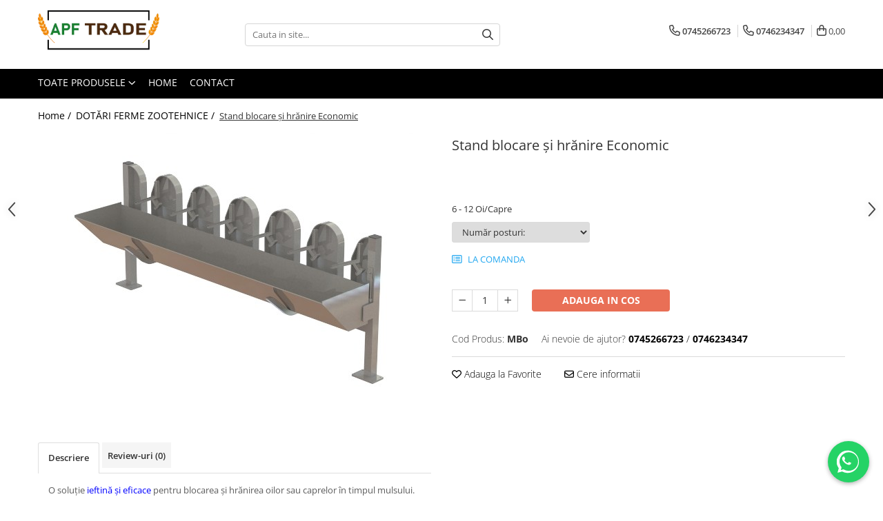

--- FILE ---
content_type: text/html; charset=UTF-8
request_url: https://www.apftrade.ro/dot%C4%83ri-ferme-zootehnice/stand-blocare-%C8%99i-hr%C4%83nire-economic.html
body_size: 42178
content:
<!DOCTYPE html>

<html lang="ro-ro">

	<head>
		<meta charset="UTF-8">

		<script src="https://gomagcdn.ro/themes/fashion/js/lazysizes.min.js?v=10181343-4.242" async=""></script>

		<script>
			function g_js(callbk){typeof callbk === 'function' ? window.addEventListener("DOMContentLoaded", callbk, false) : false;}
		</script>

					<link rel="icon" sizes="48x48" href="https://gomagcdn.ro/domains2/apftrade.ro/files/favicon/favicon9968.png">
			<link rel="apple-touch-icon" sizes="180x180" href="https://gomagcdn.ro/domains2/apftrade.ro/files/favicon/favicon9968.png">
		
		<style>
			/*body.loading{overflow:hidden;}
			body.loading #wrapper{opacity: 0;visibility: hidden;}
			body #wrapper{opacity: 1;visibility: visible;transition:all .1s ease-out;}*/

			.main-header .main-menu{min-height:43px;}
			.-g-hide{visibility:hidden;opacity:0;}

					</style>
					<link rel="preconnect" href="https://fonts.googleapis.com" >
					<link rel="preconnect" href="https://fonts.gstatic.com" crossorigin>
		
		<link rel="preconnect" href="https://gomagcdn.ro"><link rel="dns-prefetch" href="https://fonts.googleapis.com" /><link rel="dns-prefetch" href="https://fonts.gstatic.com" /><link rel="dns-prefetch" href="https://www.facebook.com" /><link rel="dns-prefetch" href="https://www.googletagmanager.com" /><link rel="dns-prefetch" href="https://www.google-analytics.com" />

					<link rel="preload" as="image" href="https://gomagcdn.ro/domains2/apftrade.ro/files/product/large/stand-blocare-si-hranire-economic-6-posturi-109268.png"   >
					<link rel="preload" as="style" href="https://fonts.googleapis.com/css2?family=Urbanist:wght@400;500;600;700&display=swap" fetchpriority="high" onload="this.onload=null;this.rel='stylesheet'" crossorigin>
		
		<link rel="preload" href="https://gomagcdn.ro/themes/fashion/js/plugins.js?v=10181343-4.242" as="script">

		
					<link rel="preload" href="https://www.apftrade.ro/theme/default.js?v=41765440178" as="script">
				
		<link rel="preload" href="https://gomagcdn.ro/themes/fashion/js/dev.js?v=10181343-4.242" as="script">

					<noscript>
				<link rel="stylesheet" href="https://fonts.googleapis.com/css2?family=Urbanist:wght@400;500;600;700&display=swap">
			</noscript>
		
					<link rel="stylesheet" href="https://gomagcdn.ro/themes/fashion/css/main-min-v2.css?v=10181343-4.242-1" data-values='{"blockScripts": "1"}'>
		
					<link rel="stylesheet" href="https://www.apftrade.ro/theme/default.css?v=41765440178">
		
						<link rel="stylesheet" href="https://gomagcdn.ro/themes/fashion/css/dev-style.css?v=10181343-4.242-1">
		
		
		
		<link rel="alternate" hreflang="x-default" href="https://www.apftrade.ro/dotari-ferme-zootehnice/stand-blocare-și-hrănire-economic.html">
							
		<meta name="expires" content="never">
		<meta name="revisit-after" content="1 days">
					<meta name="author" content="Gomag">
				<title>Stand blocare și hrănire Economic</title>


					<meta name="robots" content="index,follow" />
						
		<meta name="description" content="O soluție ieftină și eficace pentru blocarea și hrănirea oilor sau caprelor în timpul mulsului.
Structură adânc galvanizată la cald.
Montaj simplu.">
		<meta class="viewport" name="viewport" content="width=device-width, initial-scale=1.0, user-scalable=no">
							<meta property="og:description" content="6 - 12 Oi/Capre"/>
							<meta property="og:image" content="https://gomagcdn.ro/domains2/apftrade.ro/files/product/large/stand-blocare-si-hranire-economic-6-posturi-109268.png"/>
															<link rel="canonical" href="https://www.apftrade.ro/dotari-ferme-zootehnice/stand-blocare-și-hrănire-economic.html" />
			<meta property="og:url" content="https://www.apftrade.ro/dotari-ferme-zootehnice/stand-blocare-și-hrănire-economic.html"/>
						
		<meta name="distribution" content="Global">
		<meta name="owner" content="www.apftrade.ro">
		<meta name="publisher" content="www.apftrade.ro">
		<meta name="rating" content="General">
		<meta name="copyright" content="Copyright www.apftrade.ro 2026. All rights reserved">
		<link rel="search" href="https://www.apftrade.ro/opensearch.ro.xml" type="application/opensearchdescription+xml" title="Cautare"/>

		
							<script src="https://gomagcdn.ro/themes/fashion/js/jquery-2.1.4.min.js"></script>
			<script defer src="https://gomagcdn.ro/themes/fashion/js/jquery.autocomplete.js?v=20181023"></script>
			<script src="https://gomagcdn.ro/themes/fashion/js/gomag.config.js?v=10181343-4.242"></script>
			<script src="https://gomagcdn.ro/themes/fashion/js/gomag.js?v=10181343-4.242"></script>
		
													<script>
	(function(i,s,o,g,r,a,m){i['GoogleAnalyticsObject']=r;i[r]=i[r]||function(){
	(i[r].q=i[r].q||[]).push(arguments)},i[r].l=1*new Date();a=s.createElement(o),
	m=s.getElementsByTagName(o)[0];a.async=1;a.src=g;m.parentNode.insertBefore(a,m)
	})(window,document,'script','//www.google-analytics.com/analytics.js','ga');
	ga('create', 'UA-146938134-1', 'auto');  // Replace with your property ID.

	ga('require', 'ec');
</script>
<script>
	$.Gomag.bind('Product/Add/To/Cart/After/Listing', function gaProductAddToCartL(event, data){
		if(data.product !== undefined){

			var gaProduct = false;

			if(typeof(gaProducts) != 'undefined' && gaProducts[data.product.id] != undefined)
			{
				var gaProduct = gaProducts[data.product.id];
			}
			if(gaProduct == false)
			{
				gaProduct = {};
				gaProduct.id =  data.product.id ;
				gaProduct.name =  data.product.sku ;
				gaProduct.category = data.product.category;
				gaProduct.brand = data.product.brand;

				var variant = [];
				if(data.product.versions && data.product.versions != undefined && data.product.versions[data.product.id] != undefined && data.product.versions[data.product.id]['attributes'] != undefined && data.product.versions[data.product.id]['attributes'])
				{

					$.each(data.product.versions[data.product.id]['attributes'], function(i, v){
						variant.push(v.value);
					})
				}


				gaProduct.variant = variant.join(',');
			}

			gaProduct.price = data.product.price;
			gaProduct.quantity = data.product.productQuantity;

			ga('ec:addProduct', gaProduct);
			ga('ec:setAction', 'add');
			ga('send', 'event', 'UX', 'click', 'add to cart');     // Send data using an event.

			window.dataLayer = window.dataLayer || [];
			dataLayer.push({
				'event': 'addToCart',
				'ecommerce': {
					'add': {
					  'products': [gaProduct]
					}
				}
			});

        }
	})
	$.Gomag.bind('Product/Add/To/Cart/After/Details', function gaProductAddToCartD(event, data){

		if(data.product !== undefined){

			var gaProduct = false;
			if(
				typeof(gaProducts) != 'undefined'
				&&
				gaProducts[data.product.id] != undefined
			)
			{
				var gaProduct = gaProducts[data.product.id];
			}
			if(gaProduct == false)
			{

				gaProduct = {};
				gaProduct.id =  data.product.id ;
				gaProduct.name =   data.product.sku ;
				gaProduct.category = data.product.category;
				gaProduct.brand = data.product.brand;
				var variant = [];
				if(data.product.versions && data.product.versions != undefined && data.product.versions[data.product.id] != undefined && data.product.versions[data.product.id]['attributes'] != undefined && data.product.versions[data.product.id]['attributes'])
				{

					$.each(data.product.versions[data.product.id]['attributes'], function(i, v){
						variant.push(v.value);
					})
				}


				gaProduct.variant = variant.join(',');
				gaProduct.price = data.product.price;

			}
			gaProduct.quantity = data.product.productQuantity;

			ga('ec:addProduct', gaProduct);
			ga('ec:setAction', 'add');
			ga('send', 'event', 'UX', 'click', 'add to cart');     // Send data using an event.

			window.dataLayer = window.dataLayer || [];
			dataLayer.push({
			  'event': 'addToCart',
			  'ecommerce': {
				'add': {
				  'products': [gaProduct]
				}
			  }
			});
        }

	})
	 $.Gomag.bind('Product/Remove/From/Cart', function gaProductRemovedFromCart(event, data){
		var envData = $.Gomag.getEnvData();
		var products = envData.products;

		if(data.data.product !== undefined && products[data.data.product] !== undefined){


			var dataProduct = products[data.data.product];
			gaProduct = {};
			gaProduct.id =  dataProduct.id ;

			gaProduct.name =   dataProduct.sku ;
			gaProduct.category = dataProduct.category;
			gaProduct.brand = dataProduct.brand;
			gaProduct.price = dataProduct.price;

			var variant = [];
			if(dataProduct['version'] != undefined && dataProduct['version'])
			{

				$.each(dataProduct['version'], function(i, v){
					variant.push(v.value);
				})
			}


			gaProduct.variant = variant.join(',');
			gaProduct.quantity = data.data.quantity;
			ga('ec:addProduct', gaProduct);
			ga('ec:setAction', 'remove');
			ga('send', 'event', 'UX', 'click', 'remove from cart');
			window.dataLayer = window.dataLayer || [];
			dataLayer.push({
				  'event': 'removeFromCart',
				  'ecommerce': {
					'remove': {                               // 'remove' actionFieldObject measures.
					  'products': [gaProduct]
					}
				  }
				});
        }

	});

	 $.Gomag.bind('Cart/Quantity/Update', function gaCartQuantityUpdate(event, data){
		var envData = $.Gomag.getEnvData();
		var products = envData.products;
		if(!data.data.finalQuantity || !data.data.initialQuantity)
		{
			return false;
		}
		var dataProduct = products[data.data.product];
		gaProduct = {};
		gaProduct.id =  dataProduct.id ;
		gaProduct.name =   dataProduct.sku ;
		gaProduct.category = dataProduct.category;
		gaProduct.brand = dataProduct.brand;
		gaProduct.price = dataProduct.price;
		var variant = [];
		if(dataProduct['version'] != undefined && dataProduct['version'])
		{

			$.each(dataProduct['version'], function(i, v){
				variant.push(v.value);
			})
		}
		gaProduct.variant = variant.join(',');
		var type = 'addToCart';

		if(parseFloat(data.data.initialQuantity) > parseFloat(data.data.finalQuantity))
		{
			var quantity = parseFloat(data.data.initialQuantity) - parseFloat(data.data.finalQuantity);
			gaProduct.quantity = quantity;

			ga('ec:addProduct', gaProduct);
			ga('ec:setAction', 'remove');
			ga('send', 'event', 'UX', 'click', 'remove from cart');
			window.dataLayer = window.dataLayer || [];
			dataLayer.push({
				  'event': 'removeFromCart',
				  'ecommerce': {
					'remove': {                               // 'remove' actionFieldObject measures.
					  'products': [gaProduct]
					}
				  }
				});
		}
		else if(parseFloat(data.data.initialQuantity) < parseFloat(data.data.finalQuantity))
		{
			var quantity = parseFloat(data.data.finalQuantity) - parseFloat(data.data.initialQuantity);
			gaProduct.quantity = quantity;

			ga('ec:addProduct', gaProduct);
			ga('ec:setAction', 'add');
			ga('send', 'event', 'UX', 'click', 'add to cart');     // Send data using an event.

			window.dataLayer = window.dataLayer || [];
			dataLayer.push({
			  'event': 'addToCart',
			  'ecommerce': {
				'add': {
				  'products': [gaProduct]
				}
			  }
			});
		}

	});
$.Gomag.bind('Product/Box/Click', function enhancedAnalytics(queue){
		$.Gomag.asyncClickBlock(queue);
		if(
			typeof(gaProducts) != 'undefined'
			&&
			gaProducts[queue.data.product] != undefined
		)
		{
			var clickProduct = gaProducts[queue.data.product];
		}
		else
		{
			var clickProduct = {};
			var productId = queue.data.product;

			var envData = $.Gomag.getEnvData();
			var products = envData.products;

			if(products[productId] !== undefined){

				var dataProduct = products[productId];

				clickProduct.list = 'homepage';
				clickProduct.position = '0';
				clickProduct.name =  dataProduct.sku ;
				clickProduct.id = dataProduct.id;
				clickProduct.price = dataProduct.price;
				clickProduct.brand = dataProduct.brand;
				clickProduct.category = dataProduct.category;
				clickProduct.variant = '';
			}
		}
		window.dataLayer = window.dataLayer || [];

		dataLayer.push({
			'event': 'productClick',
			'ecommerce': {
			  'click': {
				'actionField': {'list': 'Search'},      // Optional list property.
				'products': [clickProduct]
			   }
			 },
			 'eventCallback': function() {
			   return false;
			 }
		  });

		ga('ec:addProduct', clickProduct);
		ga('ec:setAction', 'click', {list: 'Search'});

		  // Send click with an event, then send user to product page.
		  ga('send', 'event', 'UX', 'click', 'Results', {
			useBeacon: true,
			hitCallback: function() {
				$.Gomag.asyncClickComplete(queue);
			},
			hitCallbackFail: function()
			{
				$.Gomag.asyncClickComplete(queue);
			}
		  });
		setTimeout(function(){ $.Gomag.asyncClickComplete(queue);}, 200);
	});
</script>
<script>
function gmsc(name, value)
{
	if(value != undefined && value)
	{
		var expires = new Date();
		expires.setTime(expires.getTime() + parseInt(3600*24*1000*90));
		document.cookie = encodeURIComponent(name) + "=" + encodeURIComponent(value) + '; expires='+ expires.toUTCString() + "; path=/";
	}
}
let gmqs = window.location.search;
let gmup = new URLSearchParams(gmqs);
gmsc('g_sc', gmup.get('shop_campaign'));
gmsc('shop_utm_campaign', gmup.get('utm_campaign'));
gmsc('shop_utm_medium', gmup.get('utm_medium'));
gmsc('shop_utm_source', gmup.get('utm_source'));
</script><!-- Google Tag Manager -->
    <script>(function(w,d,s,l,i){w[l]=w[l]||[];w[l].push({'gtm.start':
    new Date().getTime(),event:'gtm.js'});var f=d.getElementsByTagName(s)[0],
    j=d.createElement(s),dl=l!='dataLayer'?'&l='+l:'';j.async=true;j.src=
    'https://www.googletagmanager.com/gtm.js?id='+i+dl;f.parentNode.insertBefore(j,f);
    })(window,document,'script','dataLayer','GTM-5WB45BXZ');</script>
    <!-- End Google Tag Manager --><script>
window.dataLayer = window.dataLayer || [];
window.gtag = window.gtag || function(){dataLayer.push(arguments);}
</script>					
		
	</head>

	<body class="" style="">

		<script >
			function _addCss(url, attribute, value, loaded){
				var _s = document.createElement('link');
				_s.rel = 'stylesheet';
				_s.href = url;
				_s.type = 'text/css';
				if(attribute)
				{
					_s.setAttribute(attribute, value)
				}
				if(loaded){
					_s.onload = function(){
						var dom = document.getElementsByTagName('body')[0];
						//dom.classList.remove('loading');
					}
				}
				var _st = document.getElementsByTagName('link')[0];
				_st.parentNode.insertBefore(_s, _st);
			}
			//_addCss('https://fonts.googleapis.com/css2?family=Open+Sans:ital,wght@0,300;0,400;0,600;0,700;1,300;1,400&display=swap');
			_addCss('https://gomagcdn.ro/themes/_fonts/Open-Sans.css');

		</script>
		<script>
				/*setTimeout(
				  function()
				  {
				   document.getElementsByTagName('body')[0].classList.remove('loading');
				  }, 1000);*/
		</script>
							
		
		<div id="wrapper">
			<!-- BLOCK:6b1cdae3695e8623f9ded575e904665b start -->
<div id="_cartSummary" class="hide"></div>

<script >
	$(document).ready(function() {

		$(document).on('keypress', '.-g-input-loader', function(){
			$(this).addClass('-g-input-loading');
		})

		$.Gomag.bind('Product/Add/To/Cart/After', function(eventResponse, properties)
		{
									var data = JSON.parse(properties.data);
			$('.q-cart').html(data.quantity);
			if(parseFloat(data.quantity) > 0)
			{
				$('.q-cart').removeClass('hide');
			}
			else
			{
				$('.q-cart').addClass('hide');
			}
			$('.cartPrice').html(data.subtotal + ' ' + data.currency);
			$('.cartProductCount').html(data.quantity);


		})
		$('#_cartSummary').on('updateCart', function(event, cart) {
			var t = $(this);

			$.get('https://www.apftrade.ro/cart-update', {
				cart: cart
			}, function(data) {

				$('.q-cart').html(data.quantity);
				if(parseFloat(data.quantity) > 0)
				{
					$('.q-cart').removeClass('hide');
				}
				else
				{
					$('.q-cart').addClass('hide');
				}
				$('.cartPrice').html(data.subtotal + ' ' + data.currency);
				$('.cartProductCount').html(data.quantity);
			}, 'json');
			window.ga = window.ga || function() {
				(ga.q = ga.q || []).push(arguments)
			};
			ga('send', 'event', 'Buton', 'Click', 'Adauga_Cos');
		});

		if(window.gtag_report_conversion) {
			$(document).on("click", 'li.phone-m', function() {
				var phoneNo = $('li.phone-m').children( "a").attr('href');
				gtag_report_conversion(phoneNo);
			});

		}

	});
</script>


	<div class="cart-dd cart-side _cartShow cart-closed"></div>

<header class="main-header container-bg clearfix" data-block="headerBlock">
	<div class="discount-tape container-h full -g-hide" id="_gomagHellobar"></div>

		
	<div class="top-head-bg container-h full">

		<div class="top-head container-h">
			<div class="row">
				<div class="col-md-3 col-sm-3 col-xs-5 logo-h">
					
	<a href="https://www.apftrade.ro" id="logo" data-pageId="2">
		<img src="https://gomagcdn.ro/domains2/apftrade.ro/files/company/12345asset-3-3x2971.png" fetchpriority="high" class="img-responsive" alt="APF TRADE" title="APF TRADE" width="200" height="50" style="width:auto;">
	</a>
				</div>
				<div class="col-md-4 col-sm-4 col-xs-7 main search-form-box">
					
<form name="search-form" class="search-form" action="https://www.apftrade.ro/produse" id="_searchFormMainHeader">

	<input id="_autocompleteSearchMainHeader" name="c" class="input-placeholder -g-input-loader" type="text" placeholder="Cauta in site..." aria-label="Search"  value="">
	<button id="_doSearch" class="search-button" aria-hidden="true">
		<i class="fa fa-search" aria-hidden="true"></i>
	</button>

				<script >
			$(document).ready(function() {

				$('#_autocompleteSearchMainHeader').autocomplete({
					serviceUrl: 'https://www.apftrade.ro/autocomplete',
					minChars: 2,
					deferRequestBy: 700,
					appendTo: '#_searchFormMainHeader',
					width: parseInt($('#_doSearch').offset().left) - parseInt($('#_autocompleteSearchMainHeader').offset().left),
					formatResult: function(suggestion, currentValue) {
						return suggestion.value;
					},
					onSelect: function(suggestion) {
						$(this).val(suggestion.data);
					},
					onSearchComplete: function(suggestion) {
						$(this).removeClass('-g-input-loading');
					}
				});
				$(document).on('click', '#_doSearch', function(e){
					e.preventDefault();
					if($('#_autocompleteSearchMainHeader').val() != '')
					{
						$('#_searchFormMainHeader').submit();
					}
				})
			});
		</script>
	

</form>
				</div>
				<div class="col-md-5 col-sm-5 acount-section">
					
<ul>
	<li class="search-m hide">
		<a href="#" class="-g-no-url" aria-label="Cauta in site..." data-pageId="">
			<i class="fa fa-search search-open" aria-hidden="true"></i>
			<i style="display:none" class="fa fa-times search-close" aria-hidden="true"></i>
		</a>
	</li>
	<li class="-g-user-icon -g-user-icon-empty">
			
	</li>
	
				<li class="contact-header">
			<a href="tel:0745266723" aria-label="Contacteaza-ne" data-pageId="3">
				<i class="fa fa-phone" aria-hidden="true"></i>
									<span class="count-phone">1</span>
								<span>0745266723</span>
			</a>
		</li>
				<li class="contact-header -g-contact-phone2">
			<a href="tel:0746234347" aria-label="Contacteaza-ne" data-pageId="3">
				<i class="fa fa-phone" aria-hidden="true"></i>
				<span class="count-phone">2</span>
				<span>0746234347</span>
			</a>
		</li>
		<li class="wishlist-header hide">
		<a href="https://www.apftrade.ro/wishlist" aria-label="Wishlist" data-pageId="28">
			<span class="-g-wishlist-product-count -g-hide"></span>
			<i class="fa fa-heart-o" aria-hidden="true"></i>
			<span class="">Favorite</span>
		</a>
	</li>
	<li class="cart-header-btn cart">
		<a class="cart-drop _showCartHeader" href="https://www.apftrade.ro/cos-de-cumparaturi" aria-label="Cos de cumparaturi">
			<span class="q-cart hide">0</span>
			<i class="fa fa-shopping-bag" aria-hidden="true"></i>
			<span class="count cartPrice">0,00
				
			</span>
		</a>
			</li>

	</ul>

	<script>
		$(document).ready(function() {
			//Cart
							$.Gomag.bind('Product/Add/To/Cart/Validate', function(){
					if($('#-g-cart-dropdown').length)
					{
						$('.close-side-cart').click();
						$('#-g-cart-dropdown').remove();
					}
				})
				$(document).on('click', '.cart', function(e){
					e.preventDefault();
					$.Gomag.showCartSummary('div._cartShow');
					if($('.cart-side').length){
						$('.menu-wrapper').addClass('cart_side_opened');
					}
				});
				$(document).on('click', '.close-side-cart', function(){
					$.Gomag.hideCartSummary('div._cartShow');
					$('div._cartShow').removeClass('cart-open');
					if($('.cart-side').length){
						$('.menu-wrapper').removeClass('cart_side_opened');
					}
					$.Gomag.getUserAjaxData();
				});
						$(document).on('click', '.dropdown-toggle', function() {
				window.location = $(this).attr('href');
			})
		})
	</script>

				</div>
			</div>
		</div>
	</div>


<div id="navigation">
	<nav id="main-menu" class="main-menu container-h full clearfix">
		<a href="#" class="menu-trg -g-no-url" title="Produse">
			<span>&nbsp;</span>
		</a>
		
<div class="container-h nav-menu-hh clearfix">

	<!-- BASE MENU -->
	<ul class="
			nav-menu base-menu
			
			
		">

		<li class="all-product-button menu-drop">
			<a class="" href="#mm-2">Toate Produsele <i class="fa fa-angle-down"></i></a>
			<div class="menu-dd">
				

	<ul class="FH">
			
		<li class="ifDrop __GomagMM ">
							<a
					href="https://www.apftrade.ro/dotari-ferme-zootehnice"
					class="  "
					rel="  "
					
					title="DOTĂRI FERME ZOOTEHNICE"
					data-Gomag=''
					data-block-name="mainMenuD0"
					data-pageId= "80"
					data-block="mainMenuD">
											<span class="list">DOTĂRI FERME ZOOTEHNICE</span>
						<i class="fa fa-angle-right"></i>
				</a>

										<ul class="drop-list clearfix w100">
																																						<li class="fl">
										<div class="col">
											<p class="title">
												<a
												href="https://www.apftrade.ro/roboti-fermă-zootehnică"
												class="title    "
												rel="  "
												
												title="Roboti fermă zootehnică"
												data-Gomag=''
												data-block-name="mainMenuD1"
												data-block="mainMenuD"
												data-pageId= "80"
												>
																										Roboti fermă zootehnică
												</a>
											</p>
																						
										</div>
									</li>
																																<li class="fl">
										<div class="col">
											<p class="title">
												<a
												href="https://www.apftrade.ro/modernizări-ferme-zootehnice-interpuls"
												class="title    "
												rel="  "
												
												title="Modernizări ferme zootehnice - INTERPULS"
												data-Gomag=''
												data-block-name="mainMenuD1"
												data-block="mainMenuD"
												data-pageId= "80"
												>
																										Modernizări ferme zootehnice - INTERPULS
												</a>
											</p>
																						
										</div>
									</li>
																																<li class="fl">
										<div class="col">
											<p class="title">
												<a
												href="https://www.apftrade.ro/instalații-de-muls-vaci"
												class="title    "
												rel="  "
												
												title="Instalații de muls vaci"
												data-Gomag=''
												data-block-name="mainMenuD1"
												data-block="mainMenuD"
												data-pageId= "80"
												>
																										Instalații de muls vaci
												</a>
											</p>
																																															<a
														href="https://www.apftrade.ro/aparate-de-muls"
														rel="  "
														
														title="Aparate de muls"
														class="    "
														data-Gomag=''
														data-block-name="mainMenuD2"
														data-block="mainMenuD"
														data-pageId=""
													>
																												<i class="fa fa-angle-right"></i>
														<span>Aparate de muls</span>
													</a>
																									<a
														href="https://www.apftrade.ro/muls-la-bidon-vaci-bivolițe"
														rel="  "
														
														title="Muls la bidon - vaci - bivolițe"
														class="    "
														data-Gomag=''
														data-block-name="mainMenuD2"
														data-block="mainMenuD"
														data-pageId=""
													>
																												<i class="fa fa-angle-right"></i>
														<span>Muls la bidon - vaci - bivolițe</span>
													</a>
																									<a
														href="https://www.apftrade.ro/muls-la-conductă"
														rel="  "
														
														title="Muls la conductă"
														class="    "
														data-Gomag=''
														data-block-name="mainMenuD2"
														data-block="mainMenuD"
														data-pageId=""
													>
																												<i class="fa fa-angle-right"></i>
														<span>Muls la conductă</span>
													</a>
																									<a
														href="https://www.apftrade.ro/săli-de-muls"
														rel="  "
														
														title="Săli de muls"
														class="    "
														data-Gomag=''
														data-block-name="mainMenuD2"
														data-block="mainMenuD"
														data-pageId=""
													>
																												<i class="fa fa-angle-right"></i>
														<span>Săli de muls</span>
													</a>
																							
										</div>
									</li>
																																<li class="fl">
										<div class="col">
											<p class="title">
												<a
												href="https://www.apftrade.ro/instalatii-de-muls-oi-capre"
												class="title    "
												rel="  "
												
												title="Instalatii de muls oi/capre"
												data-Gomag=''
												data-block-name="mainMenuD1"
												data-block="mainMenuD"
												data-pageId= "80"
												>
																										Instalatii de muls oi/capre
												</a>
											</p>
																																															<a
														href="https://www.apftrade.ro/aparate-de-muls-oi-capre"
														rel="  "
														
														title="Aparate de muls oi-capre"
														class="    "
														data-Gomag=''
														data-block-name="mainMenuD2"
														data-block="mainMenuD"
														data-pageId=""
													>
																												<i class="fa fa-angle-right"></i>
														<span>Aparate de muls oi-capre</span>
													</a>
																									<a
														href="https://www.apftrade.ro/muls-la-bidon-oi-capre"
														rel="  "
														
														title="Muls la bidon - oi - capre"
														class="    "
														data-Gomag=''
														data-block-name="mainMenuD2"
														data-block="mainMenuD"
														data-pageId=""
													>
																												<i class="fa fa-angle-right"></i>
														<span>Muls la bidon - oi - capre</span>
													</a>
																									<a
														href="https://www.apftrade.ro/standuri-blocare-si-hranire"
														rel="  "
														
														title="Standuri Blocare si Hranire"
														class="    "
														data-Gomag=''
														data-block-name="mainMenuD2"
														data-block="mainMenuD"
														data-pageId=""
													>
																												<i class="fa fa-angle-right"></i>
														<span>Standuri Blocare si Hranire</span>
													</a>
																									<a
														href="https://www.apftrade.ro/săli-de-muls-sisteme"
														rel="  "
														
														title="Săli de muls (sisteme)"
														class="    "
														data-Gomag=''
														data-block-name="mainMenuD2"
														data-block="mainMenuD"
														data-pageId=""
													>
																												<i class="fa fa-angle-right"></i>
														<span>Săli de muls (sisteme)</span>
													</a>
																							
										</div>
									</li>
																																<li class="fl">
										<div class="col">
											<p class="title">
												<a
												href="https://www.apftrade.ro/instalații-de-muls-măgărițe-bivolițe"
												class="title    "
												rel="  "
												
												title="Instalații de muls măgărițe, bivolițe"
												data-Gomag=''
												data-block-name="mainMenuD1"
												data-block="mainMenuD"
												data-pageId= "80"
												>
																										Instalații de muls măgărițe, bivolițe
												</a>
											</p>
																						
										</div>
									</li>
																																<li class="fl">
										<div class="col">
											<p class="title">
												<a
												href="https://www.apftrade.ro/piese-de-schimb-muls"
												class="title    "
												rel="  "
												
												title="PIESE DE SCHIMB MULS"
												data-Gomag=''
												data-block-name="mainMenuD1"
												data-block="mainMenuD"
												data-pageId= "80"
												>
																										PIESE DE SCHIMB MULS
												</a>
											</p>
																																															<a
														href="https://www.apftrade.ro/pompa-vacuum"
														rel="  "
														
														title="Pompa vacuum"
														class="    "
														data-Gomag=''
														data-block-name="mainMenuD2"
														data-block="mainMenuD"
														data-pageId=""
													>
																												<i class="fa fa-angle-right"></i>
														<span>Pompa vacuum</span>
													</a>
																									<a
														href="https://www.apftrade.ro/pulsator"
														rel="  "
														
														title="Pulsator"
														class="    "
														data-Gomag=''
														data-block-name="mainMenuD2"
														data-block="mainMenuD"
														data-pageId=""
													>
																												<i class="fa fa-angle-right"></i>
														<span>Pulsator</span>
													</a>
																									<a
														href="https://www.apftrade.ro/bidon"
														rel="  "
														
														title="Bidon"
														class="    "
														data-Gomag=''
														data-block-name="mainMenuD2"
														data-block="mainMenuD"
														data-pageId=""
													>
																												<i class="fa fa-angle-right"></i>
														<span>Bidon</span>
													</a>
																									<a
														href="https://www.apftrade.ro/unitate-de-muls"
														rel="  "
														
														title="Unitate de muls"
														class="    "
														data-Gomag=''
														data-block-name="mainMenuD2"
														data-block="mainMenuD"
														data-pageId=""
													>
																												<i class="fa fa-angle-right"></i>
														<span>Unitate de muls</span>
													</a>
																									<a
														href="https://www.apftrade.ro/tanc-vacuum"
														rel="  "
														
														title="Tanc vacuum"
														class="    "
														data-Gomag=''
														data-block-name="mainMenuD2"
														data-block="mainMenuD"
														data-pageId=""
													>
																												<i class="fa fa-angle-right"></i>
														<span>Tanc vacuum</span>
													</a>
																									<a
														href="https://www.apftrade.ro/șasiu-furtune-piese"
														rel="  "
														
														title="Șasiu (furtune, piese)"
														class="    "
														data-Gomag=''
														data-block-name="mainMenuD2"
														data-block="mainMenuD"
														data-pageId=""
													>
																												<i class="fa fa-angle-right"></i>
														<span>Șasiu (furtune, piese)</span>
													</a>
																									<a
														href="https://www.apftrade.ro/seria-milkkar"
														rel="  "
														
														title="Seria MILKKAR"
														class="    "
														data-Gomag=''
														data-block-name="mainMenuD2"
														data-block="mainMenuD"
														data-pageId=""
													>
																												<i class="fa fa-angle-right"></i>
														<span>Seria MILKKAR</span>
													</a>
																									<a
														href="https://www.apftrade.ro/serie-impls"
														rel="  "
														
														title="Serie IMPLS"
														class="    "
														data-Gomag=''
														data-block-name="mainMenuD2"
														data-block="mainMenuD"
														data-pageId=""
													>
																												<i class="fa fa-angle-right"></i>
														<span>Serie IMPLS</span>
													</a>
																									<a
														href="https://www.apftrade.ro/serie-pls"
														rel="  "
														
														title="Serie PLS"
														class="    "
														data-Gomag=''
														data-block-name="mainMenuD2"
														data-block="mainMenuD"
														data-pageId=""
													>
																												<i class="fa fa-angle-right"></i>
														<span>Serie PLS</span>
													</a>
																									<a
														href="https://www.apftrade.ro/serie-muls-la-bidon"
														rel="  "
														
														title="Serie Muls la Bidon"
														class="    "
														data-Gomag=''
														data-block-name="mainMenuD2"
														data-block="mainMenuD"
														data-pageId=""
													>
																												<i class="fa fa-angle-right"></i>
														<span>Serie Muls la Bidon</span>
													</a>
																									<a
														href="https://www.apftrade.ro/serie-muls-la-conductă"
														rel="  "
														
														title="Serie Muls la Conductă"
														class="    "
														data-Gomag=''
														data-block-name="mainMenuD2"
														data-block="mainMenuD"
														data-pageId=""
													>
																												<i class="fa fa-angle-right"></i>
														<span>Serie Muls la Conductă</span>
													</a>
																									<a
														href="https://www.apftrade.ro/serie-săli-de-muls-sisteme"
														rel="  "
														
														title="Serie Săli de Muls - sisteme"
														class="    "
														data-Gomag=''
														data-block-name="mainMenuD2"
														data-block="mainMenuD"
														data-pageId=""
													>
																												<i class="fa fa-angle-right"></i>
														<span>Serie Săli de Muls - sisteme</span>
													</a>
																							
										</div>
									</li>
																																<li class="fl">
										<div class="col">
											<p class="title">
												<a
												href="https://www.apftrade.ro/echipare-grajd"
												class="title    "
												rel="  "
												
												title="Echipare grajd"
												data-Gomag=''
												data-block-name="mainMenuD1"
												data-block="mainMenuD"
												data-pageId= "80"
												>
																										Echipare grajd
												</a>
											</p>
																																															<a
														href="https://www.apftrade.ro/adăpători"
														rel="  "
														
														title="Adăpători"
														class="    "
														data-Gomag=''
														data-block-name="mainMenuD2"
														data-block="mainMenuD"
														data-pageId=""
													>
																												<i class="fa fa-angle-right"></i>
														<span>Adăpători</span>
													</a>
																									<a
														href="https://www.apftrade.ro/diverse"
														rel="  "
														
														title="Diverse"
														class="    "
														data-Gomag=''
														data-block-name="mainMenuD2"
														data-block="mainMenuD"
														data-pageId=""
													>
																												<i class="fa fa-angle-right"></i>
														<span>Diverse</span>
													</a>
																									<a
														href="https://www.apftrade.ro/fronturi-furajare"
														rel="  "
														
														title="Fronturi furajare"
														class="    "
														data-Gomag=''
														data-block-name="mainMenuD2"
														data-block="mainMenuD"
														data-pageId=""
													>
																												<i class="fa fa-angle-right"></i>
														<span>Fronturi furajare</span>
													</a>
																							
										</div>
									</li>
																																<li class="fl">
										<div class="col">
											<p class="title">
												<a
												href="https://www.apftrade.ro/managementul-dejecțiilor"
												class="title    "
												rel="  "
												
												title="Managementul Dejecțiilor"
												data-Gomag=''
												data-block-name="mainMenuD1"
												data-block="mainMenuD"
												data-pageId= "80"
												>
																										Managementul Dejecțiilor
												</a>
											</p>
																																															<a
														href="https://www.apftrade.ro/plug-raclor-dejecții"
														rel="  "
														
														title="Plug raclor dejecții"
														class="    "
														data-Gomag=''
														data-block-name="mainMenuD2"
														data-block="mainMenuD"
														data-pageId=""
													>
																												<i class="fa fa-angle-right"></i>
														<span>Plug raclor dejecții</span>
													</a>
																									<a
														href="https://www.apftrade.ro/mașini-curățare-dejecții"
														rel="  "
														
														title="Împrăștiere dejecții"
														class="    "
														data-Gomag=''
														data-block-name="mainMenuD2"
														data-block="mainMenuD"
														data-pageId=""
													>
																												<i class="fa fa-angle-right"></i>
														<span>Împrăștiere dejecții</span>
													</a>
																							
										</div>
									</li>
																																<li class="fl">
										<div class="col">
											<p class="title">
												<a
												href="https://www.apftrade.ro/confort-si-îngrijire-animale"
												class="title    "
												rel="  "
												
												title="Confort si îngrijire animale"
												data-Gomag=''
												data-block-name="mainMenuD1"
												data-block="mainMenuD"
												data-pageId= "80"
												>
																										Confort si îngrijire animale
												</a>
											</p>
																																															<a
														href="https://www.apftrade.ro/perie-scărpinare"
														rel="  "
														
														title="Perie scărpinare"
														class="    "
														data-Gomag=''
														data-block-name="mainMenuD2"
														data-block="mainMenuD"
														data-pageId=""
													>
																												<i class="fa fa-angle-right"></i>
														<span>Perie scărpinare</span>
													</a>
																									<a
														href="https://www.apftrade.ro/cușete-odihnă"
														rel="  "
														
														title="Cușete odihnă"
														class="    "
														data-Gomag=''
														data-block-name="mainMenuD2"
														data-block="mainMenuD"
														data-pageId=""
													>
																												<i class="fa fa-angle-right"></i>
														<span>Cușete odihnă</span>
													</a>
																									<a
														href="https://www.apftrade.ro/stand-contentie-bovine"
														rel="  "
														
														title="Stand contentie bovine"
														class="    "
														data-Gomag=''
														data-block-name="mainMenuD2"
														data-block="mainMenuD"
														data-pageId=""
													>
																												<i class="fa fa-angle-right"></i>
														<span>Stand contentie bovine</span>
													</a>
																									<a
														href="https://www.apftrade.ro/ventilatoare"
														rel="  "
														
														title="Ventilatoare"
														class="    "
														data-Gomag=''
														data-block-name="mainMenuD2"
														data-block="mainMenuD"
														data-pageId=""
													>
																												<i class="fa fa-angle-right"></i>
														<span>Ventilatoare</span>
													</a>
																									<a
														href="https://www.apftrade.ro/îngrijire-viței-iezi-miei"
														rel="  "
														
														title="Îngrijire viței, iezi, miei"
														class="    "
														data-Gomag=''
														data-block-name="mainMenuD2"
														data-block="mainMenuD"
														data-pageId=""
													>
																												<i class="fa fa-angle-right"></i>
														<span>Îngrijire viței, iezi, miei</span>
													</a>
																							
										</div>
									</li>
																																<li class="fl">
										<div class="col">
											<p class="title">
												<a
												href="https://www.apftrade.ro/igiena-mulsului"
												class="title    "
												rel="  "
												
												title="Igiena mulsului"
												data-Gomag=''
												data-block-name="mainMenuD1"
												data-block="mainMenuD"
												data-pageId= "80"
												>
																										Igiena mulsului
												</a>
											</p>
																						
										</div>
									</li>
																																<li class="fl">
										<div class="col">
											<p class="title">
												<a
												href="https://www.apftrade.ro/oferte-zootech"
												class="title    "
												rel="  "
												
												title="OFERTE ZOOTECH!"
												data-Gomag=''
												data-block-name="mainMenuD1"
												data-block="mainMenuD"
												data-pageId= "80"
												>
																										OFERTE ZOOTECH!
												</a>
											</p>
																						
										</div>
									</li>
																													</ul>
									
		</li>
		
		<li class="ifDrop __GomagMM ">
							<a
					href="https://www.apftrade.ro/utilaje-prelucrare-lapte"
					class="  "
					rel="  "
					
					title="UTILAJE PRELUCRARE LAPTE"
					data-Gomag=''
					data-block-name="mainMenuD0"
					data-pageId= "80"
					data-block="mainMenuD">
											<span class="list">UTILAJE PRELUCRARE LAPTE</span>
						<i class="fa fa-angle-right"></i>
				</a>

										<ul class="drop-list clearfix w100">
																																						<li class="fl">
										<div class="col">
											<p class="title">
												<a
												href="https://www.apftrade.ro/linii-productie-branzeturi"
												class="title    "
												rel="  "
												
												title="Linii productie branzeturi"
												data-Gomag=''
												data-block-name="mainMenuD1"
												data-block="mainMenuD"
												data-pageId= "80"
												>
																										Linii productie branzeturi
												</a>
											</p>
																						
										</div>
									</li>
																																<li class="fl">
										<div class="col">
											<p class="title">
												<a
												href="https://www.apftrade.ro/oferte-pentru-programul-start-up-nation-2025"
												class="title    "
												rel="  "
												
												title="Oferte pentru Programul Start Up Nation 2025"
												data-Gomag=''
												data-block-name="mainMenuD1"
												data-block="mainMenuD"
												data-pageId= "80"
												>
																										Oferte pentru Programul Start Up Nation 2025
												</a>
											</p>
																						
										</div>
									</li>
																																<li class="fl">
										<div class="col">
											<p class="title">
												<a
												href="https://www.apftrade.ro/linii-prelucrare-lapte-in-container-snk"
												class="title    "
												rel="  "
												
												title="Linii prelucrare lapte in container SNK"
												data-Gomag=''
												data-block-name="mainMenuD1"
												data-block="mainMenuD"
												data-pageId= "80"
												>
																										Linii prelucrare lapte in container SNK
												</a>
											</p>
																						
										</div>
									</li>
																																<li class="fl">
										<div class="col">
											<p class="title">
												<a
												href="https://www.apftrade.ro/oferte-speciale"
												class="title    "
												rel="  "
												
												title="OFERTE SPECIALE!"
												data-Gomag=''
												data-block-name="mainMenuD1"
												data-block="mainMenuD"
												data-pageId= "80"
												>
																										OFERTE SPECIALE!
												</a>
											</p>
																						
										</div>
									</li>
																																<li class="fl">
										<div class="col">
											<p class="title">
												<a
												href="https://www.apftrade.ro/vane-brânzeturi"
												class="title    "
												rel="  "
												
												title="Vane Brânzeturi"
												data-Gomag=''
												data-block-name="mainMenuD1"
												data-block="mainMenuD"
												data-pageId= "80"
												>
																										Vane Brânzeturi
												</a>
											</p>
																																															<a
														href="https://www.apftrade.ro/apă-fierbinte-skh-hw"
														rel="  "
														
														title="Apă fierbinte (SKH HW)"
														class="    "
														data-Gomag=''
														data-block-name="mainMenuD2"
														data-block="mainMenuD"
														data-pageId=""
													>
																												<i class="fa fa-angle-right"></i>
														<span>Apă fierbinte (SKH HW)</span>
													</a>
																									<a
														href="https://www.apftrade.ro/electrice-skm-skh-el"
														rel="  "
														
														title="Electrice (SKM, SKH EL)"
														class="    "
														data-Gomag=''
														data-block-name="mainMenuD2"
														data-block="mainMenuD"
														data-pageId=""
													>
																												<i class="fa fa-angle-right"></i>
														<span>Electrice (SKM, SKH EL)</span>
													</a>
																									<a
														href="https://www.apftrade.ro/electrice-apă-fierbinte-skh-ew"
														rel="  "
														
														title="Electrice+Apă fierbinte (SKH EW)"
														class="    "
														data-Gomag=''
														data-block-name="mainMenuD2"
														data-block="mainMenuD"
														data-pageId=""
													>
																												<i class="fa fa-angle-right"></i>
														<span>Electrice+Apă fierbinte (SKH EW)</span>
													</a>
																									<a
														href="https://www.apftrade.ro/gaz-skg"
														rel="  "
														
														title="Gaz (SKG)"
														class="    "
														data-Gomag=''
														data-block-name="mainMenuD2"
														data-block="mainMenuD"
														data-pageId=""
													>
																												<i class="fa fa-angle-right"></i>
														<span>Gaz (SKG)</span>
													</a>
																							
										</div>
									</li>
																																<li class="fl">
										<div class="col">
											<p class="title">
												<a
												href="https://www.apftrade.ro/pasteurizatoare"
												class="title    "
												rel="  "
												
												title="PASTEURIZATOARE"
												data-Gomag=''
												data-block-name="mainMenuD1"
												data-block="mainMenuD"
												data-pageId= "80"
												>
																										PASTEURIZATOARE
												</a>
											</p>
																																															<a
														href="https://www.apftrade.ro/apă-fierbinte-p-hw"
														rel="  "
														
														title="Apă fierbinte (P, HW)"
														class="    "
														data-Gomag=''
														data-block-name="mainMenuD2"
														data-block="mainMenuD"
														data-pageId=""
													>
																												<i class="fa fa-angle-right"></i>
														<span>Apă fierbinte (P, HW)</span>
													</a>
																									<a
														href="https://www.apftrade.ro/electrice-p-el"
														rel="  "
														
														title="Electrice (P, EL)"
														class="    "
														data-Gomag=''
														data-block-name="mainMenuD2"
														data-block="mainMenuD"
														data-pageId=""
													>
																												<i class="fa fa-angle-right"></i>
														<span>Electrice (P, EL)</span>
													</a>
																									<a
														href="https://www.apftrade.ro/electrice-apă-fierbinte-p-ew"
														rel="  "
														
														title="Electrice+Apă fierbinte (P, EW)"
														class="    "
														data-Gomag=''
														data-block-name="mainMenuD2"
														data-block="mainMenuD"
														data-pageId=""
													>
																												<i class="fa fa-angle-right"></i>
														<span>Electrice+Apă fierbinte (P, EW)</span>
													</a>
																							
										</div>
									</li>
																																<li class="fl">
										<div class="col">
											<p class="title">
												<a
												href="https://www.apftrade.ro/separatoare-smântână-unt"
												class="title    "
												rel="  "
												
												title="Separatoare smântână, unt"
												data-Gomag=''
												data-block-name="mainMenuD1"
												data-block="mainMenuD"
												data-pageId= "80"
												>
																										Separatoare smântână, unt
												</a>
											</p>
																						
										</div>
									</li>
																																<li class="fl">
										<div class="col">
											<p class="title">
												<a
												href="https://www.apftrade.ro/analizoare-lapte"
												class="title    "
												rel="  "
												
												title="Analizoare lapte"
												data-Gomag=''
												data-block-name="mainMenuD1"
												data-block="mainMenuD"
												data-pageId= "80"
												>
																										Analizoare lapte
												</a>
											</p>
																						
										</div>
									</li>
																																<li class="fl">
										<div class="col">
											<p class="title">
												<a
												href="https://www.apftrade.ro/accesorii-prelucrare-lapte-69"
												class="title    "
												rel="  "
												
												title="Accesorii Prelucrare lapte"
												data-Gomag=''
												data-block-name="mainMenuD1"
												data-block="mainMenuD"
												data-pageId= "80"
												>
																										Accesorii Prelucrare lapte
												</a>
											</p>
																						
										</div>
									</li>
																																<li class="fl">
										<div class="col">
											<p class="title">
												<a
												href="https://www.apftrade.ro/tancuri-răcire-lapte"
												class="title    "
												rel="  "
												
												title="Tancuri răcire lapte"
												data-Gomag=''
												data-block-name="mainMenuD1"
												data-block="mainMenuD"
												data-pageId= "80"
												>
																										Tancuri răcire lapte
												</a>
											</p>
																						
										</div>
									</li>
																																<li class="fl">
										<div class="col">
											<p class="title">
												<a
												href="https://www.apftrade.ro/instalatii-de-îmbuteliere-ambalare-produse-lactate"
												class="title    "
												rel="  "
												
												title="Instalatii de îmbuteliere/ambalare produse lactate"
												data-Gomag=''
												data-block-name="mainMenuD1"
												data-block="mainMenuD"
												data-pageId= "80"
												>
																										Instalatii de îmbuteliere/ambalare produse lactate
												</a>
											</p>
																						
										</div>
									</li>
																																<li class="fl">
										<div class="col">
											<p class="title">
												<a
												href="https://www.apftrade.ro/bidoane-transport-cisterne"
												class="title    "
												rel="  "
												
												title="Bidoane transport, cisterne"
												data-Gomag=''
												data-block-name="mainMenuD1"
												data-block="mainMenuD"
												data-pageId= "80"
												>
																										Bidoane transport, cisterne
												</a>
											</p>
																																															<a
														href="https://www.apftrade.ro/aluminiu"
														rel="  "
														
														title="Aluminiu"
														class="    "
														data-Gomag=''
														data-block-name="mainMenuD2"
														data-block="mainMenuD"
														data-pageId=""
													>
																												<i class="fa fa-angle-right"></i>
														<span>Aluminiu</span>
													</a>
																									<a
														href="https://www.apftrade.ro/cisterne"
														rel="  "
														
														title="Cisterne"
														class="    "
														data-Gomag=''
														data-block-name="mainMenuD2"
														data-block="mainMenuD"
														data-pageId=""
													>
																												<i class="fa fa-angle-right"></i>
														<span>Cisterne</span>
													</a>
																									<a
														href="https://www.apftrade.ro/inox-cu-capac-etanș"
														rel="  "
														
														title="Inox, cu capac etanș"
														class="    "
														data-Gomag=''
														data-block-name="mainMenuD2"
														data-block="mainMenuD"
														data-pageId=""
													>
																												<i class="fa fa-angle-right"></i>
														<span>Inox, cu capac etanș</span>
													</a>
																									<a
														href="https://www.apftrade.ro/inox-fără-capac"
														rel="  "
														
														title="Inox, fără capac"
														class="    "
														data-Gomag=''
														data-block-name="mainMenuD2"
														data-block="mainMenuD"
														data-pageId=""
													>
																												<i class="fa fa-angle-right"></i>
														<span>Inox, fără capac</span>
													</a>
																									<a
														href="https://www.apftrade.ro/masură-lapte-altele"
														rel="  "
														
														title="Masură lapte, altele"
														class="    "
														data-Gomag=''
														data-block-name="mainMenuD2"
														data-block="mainMenuD"
														data-pageId=""
													>
																												<i class="fa fa-angle-right"></i>
														<span>Masură lapte, altele</span>
													</a>
																							
										</div>
									</li>
																																<li class="fl">
										<div class="col">
											<p class="title">
												<a
												href="https://www.apftrade.ro/forme-brânză-cașcaval"
												class="title    "
												rel="  "
												
												title="Forme brânză, cașcaval"
												data-Gomag=''
												data-block-name="mainMenuD1"
												data-block="mainMenuD"
												data-pageId= "80"
												>
																										Forme brânză, cașcaval
												</a>
											</p>
																						
										</div>
									</li>
																													</ul>
									
		</li>
		
		<li class="ifDrop __GomagMM ">
							<a
					href="https://www.apftrade.ro/procesare-hrană-animale-păsări"
					class="  "
					rel="  "
					
					title="PROCESARE HRANĂ ANIMALE/PĂSĂRI"
					data-Gomag=''
					data-block-name="mainMenuD0"
					data-pageId= "80"
					data-block="mainMenuD">
											<span class="list">PROCESARE HRANĂ ANIMALE/PĂSĂRI</span>
						<i class="fa fa-angle-right"></i>
				</a>

										<ul class="drop-list clearfix w100">
																																						<li class="fl">
										<div class="col">
											<p class="title">
												<a
												href="https://www.apftrade.ro/mori-cu-ciocănele"
												class="title    "
												rel="  "
												
												title="Mori cu ciocănele"
												data-Gomag=''
												data-block-name="mainMenuD1"
												data-block="mainMenuD"
												data-pageId= "80"
												>
																										Mori cu ciocănele
												</a>
											</p>
																																															<a
														href="https://www.apftrade.ro/acționare-priză-tractor"
														rel="  "
														
														title="Acționare priză tractor"
														class="    "
														data-Gomag=''
														data-block-name="mainMenuD2"
														data-block="mainMenuD"
														data-pageId=""
													>
																												<i class="fa fa-angle-right"></i>
														<span>Acționare priză tractor</span>
													</a>
																									<a
														href="https://www.apftrade.ro/monofazice"
														rel="  "
														
														title="Monofazice"
														class="    "
														data-Gomag=''
														data-block-name="mainMenuD2"
														data-block="mainMenuD"
														data-pageId=""
													>
																												<i class="fa fa-angle-right"></i>
														<span>Monofazice</span>
													</a>
																									<a
														href="https://www.apftrade.ro/trifazice"
														rel="  "
														
														title="Trifazice"
														class="    "
														data-Gomag=''
														data-block-name="mainMenuD2"
														data-block="mainMenuD"
														data-pageId=""
													>
																												<i class="fa fa-angle-right"></i>
														<span>Trifazice</span>
													</a>
																							
										</div>
									</li>
																																<li class="fl">
										<div class="col">
											<p class="title">
												<a
												href="https://www.apftrade.ro/aplatizoare"
												class="title    "
												rel="  "
												
												title="Aplatizoare"
												data-Gomag=''
												data-block-name="mainMenuD1"
												data-block="mainMenuD"
												data-pageId= "80"
												>
																										Aplatizoare
												</a>
											</p>
																						
										</div>
									</li>
																																<li class="fl">
										<div class="col">
											<p class="title">
												<a
												href="https://www.apftrade.ro/linii-productie-furaje-micro-fnc"
												class="title    "
												rel="  "
												
												title="Linii productie furaje, Micro-FNC"
												data-Gomag=''
												data-block-name="mainMenuD1"
												data-block="mainMenuD"
												data-pageId= "80"
												>
																										Linii productie furaje, Micro-FNC
												</a>
											</p>
																																															<a
														href="https://www.apftrade.ro/orizontale"
														rel="  "
														
														title="Orizontale"
														class="    "
														data-Gomag=''
														data-block-name="mainMenuD2"
														data-block="mainMenuD"
														data-pageId=""
													>
																												<i class="fa fa-angle-right"></i>
														<span>Orizontale</span>
													</a>
																									<a
														href="https://www.apftrade.ro/verticale"
														rel="  "
														
														title="Verticale"
														class="    "
														data-Gomag=''
														data-block-name="mainMenuD2"
														data-block="mainMenuD"
														data-pageId=""
													>
																												<i class="fa fa-angle-right"></i>
														<span>Verticale</span>
													</a>
																							
										</div>
									</li>
																																<li class="fl">
										<div class="col">
											<p class="title">
												<a
												href="https://www.apftrade.ro/remorci-tehnologice"
												class="title    "
												rel="  "
												
												title="REMORCI TEHNOLOGICE"
												data-Gomag=''
												data-block-name="mainMenuD1"
												data-block="mainMenuD"
												data-pageId= "80"
												>
																										REMORCI TEHNOLOGICE
												</a>
											</p>
																						
										</div>
									</li>
																																<li class="fl">
										<div class="col">
											<p class="title">
												<a
												href="https://www.apftrade.ro/șnecuri-transport-cereale"
												class="title    "
												rel="  "
												
												title="Șnecuri transport cereale"
												data-Gomag=''
												data-block-name="mainMenuD1"
												data-block="mainMenuD"
												data-pageId= "80"
												>
																										Șnecuri transport cereale
												</a>
											</p>
																						
										</div>
									</li>
																																<li class="fl">
										<div class="col">
											<p class="title">
												<a
												href="https://www.apftrade.ro/silozuri-fibră-de-sticlă-trevira"
												class="title    "
												rel="  "
												
												title="Silozuri (fibră de sticlă, Trevira)"
												data-Gomag=''
												data-block-name="mainMenuD1"
												data-block="mainMenuD"
												data-pageId= "80"
												>
																										Silozuri (fibră de sticlă, Trevira)
												</a>
											</p>
																						
										</div>
									</li>
																																<li class="fl">
										<div class="col">
											<p class="title">
												<a
												href="https://www.apftrade.ro/amestecătoare"
												class="title    "
												rel="  "
												
												title="Amestecătoare"
												data-Gomag=''
												data-block-name="mainMenuD1"
												data-block="mainMenuD"
												data-pageId= "80"
												>
																										Amestecătoare
												</a>
											</p>
																																															<a
														href="https://www.apftrade.ro/tip-vertical"
														rel="  "
														
														title="Tip Vertical"
														class="    "
														data-Gomag=''
														data-block-name="mainMenuD2"
														data-block="mainMenuD"
														data-pageId=""
													>
																												<i class="fa fa-angle-right"></i>
														<span>Tip Vertical</span>
													</a>
																							
										</div>
									</li>
																																<li class="fl">
										<div class="col">
											<p class="title">
												<a
												href="https://www.apftrade.ro/piese-de-schimb-107"
												class="title    "
												rel="  "
												
												title="Piese de schimb"
												data-Gomag=''
												data-block-name="mainMenuD1"
												data-block="mainMenuD"
												data-pageId= "80"
												>
																										Piese de schimb
												</a>
											</p>
																						
										</div>
									</li>
																																<li class="fl">
										<div class="col">
											<p class="title">
												<a
												href="https://www.apftrade.ro/tocătoare-de-baloți"
												class="title    "
												rel="  "
												
												title="Tocătoare de baloți"
												data-Gomag=''
												data-block-name="mainMenuD1"
												data-block="mainMenuD"
												data-pageId= "80"
												>
																										Tocătoare de baloți
												</a>
											</p>
																						
										</div>
									</li>
																													</ul>
									
		</li>
		
		<li class="ifDrop __GomagMM ">
							<a
					href="https://www.apftrade.ro/prese-de-peleti-granule-biomasă"
					class="  "
					rel="  "
					
					title="PRESE DE PELETI - GRANULE - BIOMASĂ"
					data-Gomag=''
					data-block-name="mainMenuD0"
					data-pageId= "80"
					data-block="mainMenuD">
											<span class="list">PRESE DE PELETI - GRANULE - BIOMASĂ</span>
						<i class="fa fa-angle-right"></i>
				</a>

										<ul class="drop-list clearfix w100">
																																						<li class="fl">
										<div class="col">
											<p class="title">
												<a
												href="https://www.apftrade.ro/prese-peleti-granule"
												class="title    "
												rel="  "
												
												title="Prese peleti - granule"
												data-Gomag=''
												data-block-name="mainMenuD1"
												data-block="mainMenuD"
												data-pageId= "80"
												>
																										Prese peleti - granule
												</a>
											</p>
																						
										</div>
									</li>
																																<li class="fl">
										<div class="col">
											<p class="title">
												<a
												href="https://www.apftrade.ro/linii-productie-peleti"
												class="title    "
												rel="  "
												
												title="LINII PRODUCTIE PELETI"
												data-Gomag=''
												data-block-name="mainMenuD1"
												data-block="mainMenuD"
												data-pageId= "80"
												>
																										LINII PRODUCTIE PELETI
												</a>
											</p>
																						
										</div>
									</li>
																																<li class="fl">
										<div class="col">
											<p class="title">
												<a
												href="https://www.apftrade.ro/tocătoare-crengi-biomasă"
												class="title    "
												rel="  "
												
												title="Tocătoare crengi - biomasă"
												data-Gomag=''
												data-block-name="mainMenuD1"
												data-block="mainMenuD"
												data-pageId= "80"
												>
																										Tocătoare crengi - biomasă
												</a>
											</p>
																						
										</div>
									</li>
																																<li class="fl">
										<div class="col">
											<p class="title">
												<a
												href="https://www.apftrade.ro/accesorii-linii-productie-peleti-granule"
												class="title    "
												rel="  "
												
												title="Accesorii linii productie peleti - granule"
												data-Gomag=''
												data-block-name="mainMenuD1"
												data-block="mainMenuD"
												data-pageId= "80"
												>
																										Accesorii linii productie peleti - granule
												</a>
											</p>
																						
										</div>
									</li>
																																<li class="fl">
										<div class="col">
											<p class="title">
												<a
												href="https://www.apftrade.ro/piese-de-schimb-116"
												class="title    "
												rel="  "
												
												title="Piese de schimb"
												data-Gomag=''
												data-block-name="mainMenuD1"
												data-block="mainMenuD"
												data-pageId= "80"
												>
																										Piese de schimb
												</a>
											</p>
																						
										</div>
									</li>
																													</ul>
									
		</li>
		
		<li class="ifDrop __GomagMM ">
							<a
					href="https://www.apftrade.ro/honda-marine"
					class="  "
					rel="  "
					
					title="HONDA MARINE"
					data-Gomag=''
					data-block-name="mainMenuD0"
					data-pageId= "80"
					data-block="mainMenuD">
											<span class="list">HONDA MARINE</span>
						<i class="fa fa-angle-right"></i>
				</a>

										<ul class="drop-list clearfix w100">
																																						<li class="fl">
										<div class="col">
											<p class="title">
												<a
												href="https://www.apftrade.ro/bărci-pneumatice-honwave"
												class="title    "
												rel="  "
												
												title="Bărci pneumatice Honwave"
												data-Gomag=''
												data-block-name="mainMenuD1"
												data-block="mainMenuD"
												data-pageId= "80"
												>
																										Bărci pneumatice Honwave
												</a>
											</p>
																						
										</div>
									</li>
																																<li class="fl">
										<div class="col">
											<p class="title">
												<a
												href="https://www.apftrade.ro/motoare-bărci"
												class="title    "
												rel="  "
												
												title="Motoare bărci"
												data-Gomag=''
												data-block-name="mainMenuD1"
												data-block="mainMenuD"
												data-pageId= "80"
												>
																										Motoare bărci
												</a>
											</p>
																						
										</div>
									</li>
																													</ul>
									
		</li>
		
		<li class="ifDrop __GomagMM ">
							<a
					href="https://www.apftrade.ro/utilaje-agricole"
					class="  "
					rel="  "
					
					title="UTILAJE AGRICOLE"
					data-Gomag=''
					data-block-name="mainMenuD0"
					data-pageId= "80"
					data-block="mainMenuD">
											<span class="list">UTILAJE AGRICOLE</span>
						<i class="fa fa-angle-right"></i>
				</a>

										<ul class="drop-list clearfix w100">
																																						<li class="fl">
										<div class="col">
											<p class="title">
												<a
												href="https://www.apftrade.ro/cositori-130"
												class="title    "
												rel="  "
												
												title="Cositori"
												data-Gomag=''
												data-block-name="mainMenuD1"
												data-block="mainMenuD"
												data-pageId= "80"
												>
																										Cositori
												</a>
											</p>
																						
										</div>
									</li>
																																<li class="fl">
										<div class="col">
											<p class="title">
												<a
												href="https://www.apftrade.ro/greble-mecanice"
												class="title    "
												rel="  "
												
												title="Greble mecanice"
												data-Gomag=''
												data-block-name="mainMenuD1"
												data-block="mainMenuD"
												data-pageId= "80"
												>
																										Greble mecanice
												</a>
											</p>
																						
										</div>
									</li>
																																<li class="fl">
										<div class="col">
											<p class="title">
												<a
												href="https://www.apftrade.ro/remorci-agricole-"
												class="title    "
												rel="  "
												
												title="Remorci agricole"
												data-Gomag=''
												data-block-name="mainMenuD1"
												data-block="mainMenuD"
												data-pageId= "80"
												>
																										Remorci agricole
												</a>
											</p>
																						
										</div>
									</li>
																																<li class="fl">
										<div class="col">
											<p class="title">
												<a
												href="https://www.apftrade.ro/tamburi-irigatii"
												class="title    "
												rel="  "
												
												title="Tamburii irigații"
												data-Gomag=''
												data-block-name="mainMenuD1"
												data-block="mainMenuD"
												data-pageId= "80"
												>
																										Tamburii irigații
												</a>
											</p>
																						
										</div>
									</li>
																													</ul>
									
		</li>
		
		<li class="ifDrop __GomagMM ">
							<a
					href="https://www.apftrade.ro/casă-și-grădină"
					class="  "
					rel="  "
					
					title="CASĂ ȘI GRĂDINA"
					data-Gomag=''
					data-block-name="mainMenuD0"
					data-pageId= "80"
					data-block="mainMenuD">
											<span class="list">CASĂ ȘI GRĂDINA</span>
						<i class="fa fa-angle-right"></i>
				</a>

										<ul class="drop-list clearfix w100">
																																						<li class="fl">
										<div class="col">
											<p class="title">
												<a
												href="https://www.apftrade.ro/freze-de-zăpadă"
												class="title    "
												rel="  "
												
												title="Freze de zăpadă"
												data-Gomag=''
												data-block-name="mainMenuD1"
												data-block="mainMenuD"
												data-pageId= "80"
												>
																										Freze de zăpadă
												</a>
											</p>
																						
										</div>
									</li>
																																<li class="fl">
										<div class="col">
											<p class="title">
												<a
												href="https://www.apftrade.ro/generatoare-de-curent"
												class="title    "
												rel="  "
												
												title="Generatoare de curent"
												data-Gomag=''
												data-block-name="mainMenuD1"
												data-block="mainMenuD"
												data-pageId= "80"
												>
																										Generatoare de curent
												</a>
											</p>
																						
										</div>
									</li>
																																<li class="fl">
										<div class="col">
											<p class="title">
												<a
												href="https://www.apftrade.ro/masini-de-tuns-gazon"
												class="title    "
												rel="  "
												
												title="Mașini de tuns gazon"
												data-Gomag=''
												data-block-name="mainMenuD1"
												data-block="mainMenuD"
												data-pageId= "80"
												>
																										Mașini de tuns gazon
												</a>
											</p>
																						
										</div>
									</li>
																																<li class="fl">
										<div class="col">
											<p class="title">
												<a
												href="https://www.apftrade.ro/motoare"
												class="title    "
												rel="  "
												
												title="Motoare"
												data-Gomag=''
												data-block-name="mainMenuD1"
												data-block="mainMenuD"
												data-pageId= "80"
												>
																										Motoare
												</a>
											</p>
																						
										</div>
									</li>
																																<li class="fl">
										<div class="col">
											<p class="title">
												<a
												href="https://www.apftrade.ro/motocoase"
												class="title    "
												rel="  "
												
												title="Motocoase"
												data-Gomag=''
												data-block-name="mainMenuD1"
												data-block="mainMenuD"
												data-pageId= "80"
												>
																										Motocoase
												</a>
											</p>
																						
										</div>
									</li>
																																<li class="fl">
										<div class="col">
											<p class="title">
												<a
												href="https://www.apftrade.ro/motopompe"
												class="title    "
												rel="  "
												
												title="Motopompe"
												data-Gomag=''
												data-block-name="mainMenuD1"
												data-block="mainMenuD"
												data-pageId= "80"
												>
																										Motopompe
												</a>
											</p>
																						
										</div>
									</li>
																																<li class="fl">
										<div class="col">
											<p class="title">
												<a
												href="https://www.apftrade.ro/motosape-motocultoare"
												class="title    "
												rel="  "
												
												title="Motosape - Motocultoare"
												data-Gomag=''
												data-block-name="mainMenuD1"
												data-block="mainMenuD"
												data-pageId= "80"
												>
																										Motosape - Motocultoare
												</a>
											</p>
																						
										</div>
									</li>
																																<li class="fl">
										<div class="col">
											<p class="title">
												<a
												href="https://www.apftrade.ro/piese-schimb-grădină"
												class="title    "
												rel="  "
												
												title="Piese schimb Grădină"
												data-Gomag=''
												data-block-name="mainMenuD1"
												data-block="mainMenuD"
												data-pageId= "80"
												>
																										Piese schimb Grădină
												</a>
											</p>
																						
										</div>
									</li>
																													</ul>
									
		</li>
		
		<li class="ifDrop __GomagMM ">
							<a
					href="https://www.apftrade.ro/spatii-verzi"
					class="  "
					rel="  "
					
					title="SPATII VERZI"
					data-Gomag=''
					data-block-name="mainMenuD0"
					data-pageId= "80"
					data-block="mainMenuD">
											<span class="list">SPATII VERZI</span>
						<i class="fa fa-angle-right"></i>
				</a>

										<ul class="drop-list clearfix w100">
																																						<li class="fl">
										<div class="col">
											<p class="title">
												<a
												href="https://www.apftrade.ro/consumabile-și-accesorii"
												class="title    "
												rel="  "
												
												title="Consumabile și accesorii"
												data-Gomag=''
												data-block-name="mainMenuD1"
												data-block="mainMenuD"
												data-pageId= "80"
												>
																										Consumabile și accesorii
												</a>
											</p>
																						
										</div>
									</li>
																																<li class="fl">
										<div class="col">
											<p class="title">
												<a
												href="https://www.apftrade.ro/curățenie"
												class="title    "
												rel="  "
												
												title="Curățenie"
												data-Gomag=''
												data-block-name="mainMenuD1"
												data-block="mainMenuD"
												data-pageId= "80"
												>
																										Curățenie
												</a>
											</p>
																																															<a
														href="https://www.apftrade.ro/aspiratoare-stradale"
														rel="  "
														
														title="Aspiratoare stradale"
														class="    "
														data-Gomag=''
														data-block-name="mainMenuD2"
														data-block="mainMenuD"
														data-pageId=""
													>
																												<i class="fa fa-angle-right"></i>
														<span>Aspiratoare stradale</span>
													</a>
																									<a
														href="https://www.apftrade.ro/mașini-curățenie"
														rel="  "
														
														title="Mașini curățenie"
														class="    "
														data-Gomag=''
														data-block-name="mainMenuD2"
														data-block="mainMenuD"
														data-pageId=""
													>
																												<i class="fa fa-angle-right"></i>
														<span>Mașini curățenie</span>
													</a>
																									<a
														href="https://www.apftrade.ro/mașini-de-plivit-iarba"
														rel="  "
														
														title="Mașini de plivit iarba"
														class="    "
														data-Gomag=''
														data-block-name="mainMenuD2"
														data-block="mainMenuD"
														data-pageId=""
													>
																												<i class="fa fa-angle-right"></i>
														<span>Mașini de plivit iarba</span>
													</a>
																							
										</div>
									</li>
																																<li class="fl">
										<div class="col">
											<p class="title">
												<a
												href="https://www.apftrade.ro/mașini-scarificat-gazon"
												class="title    "
												rel="  "
												
												title="Mașini scarificat gazon"
												data-Gomag=''
												data-block-name="mainMenuD1"
												data-block="mainMenuD"
												data-pageId= "80"
												>
																										Mașini scarificat gazon
												</a>
											</p>
																						
										</div>
									</li>
																																<li class="fl">
										<div class="col">
											<p class="title">
												<a
												href="https://www.apftrade.ro/tocătoare-de-iarbă-robotizată"
												class="title    "
												rel="  "
												
												title="Tocătoare de iarbă robotizată"
												data-Gomag=''
												data-block-name="mainMenuD1"
												data-block="mainMenuD"
												data-pageId= "80"
												>
																										Tocătoare de iarbă robotizată
												</a>
											</p>
																						
										</div>
									</li>
																																<li class="fl">
										<div class="col">
											<p class="title">
												<a
												href="https://www.apftrade.ro/tocătoare-de-vegetatie"
												class="title    "
												rel="  "
												
												title="Tocătoare de vegetatie"
												data-Gomag=''
												data-block-name="mainMenuD1"
												data-block="mainMenuD"
												data-pageId= "80"
												>
																										Tocătoare de vegetatie
												</a>
											</p>
																																															<a
														href="https://www.apftrade.ro/cu-colectare"
														rel="  "
														
														title="Cu colectare"
														class="    "
														data-Gomag=''
														data-block-name="mainMenuD2"
														data-block="mainMenuD"
														data-pageId=""
													>
																												<i class="fa fa-angle-right"></i>
														<span>Cu colectare</span>
													</a>
																									<a
														href="https://www.apftrade.ro/fără-colectare"
														rel="  "
														
														title="Fără colectare"
														class="    "
														data-Gomag=''
														data-block-name="mainMenuD2"
														data-block="mainMenuD"
														data-pageId=""
													>
																												<i class="fa fa-angle-right"></i>
														<span>Fără colectare</span>
													</a>
																							
										</div>
									</li>
																																<li class="fl">
										<div class="col">
											<p class="title">
												<a
												href="https://www.apftrade.ro/transportoare-șenilate"
												class="title    "
												rel="  "
												
												title="Transportoare șenilate"
												data-Gomag=''
												data-block-name="mainMenuD1"
												data-block="mainMenuD"
												data-pageId= "80"
												>
																										Transportoare șenilate
												</a>
											</p>
																						
										</div>
									</li>
																													</ul>
									
		</li>
				</ul>
			</div>
		</li>

		

	
		<li class="menu-drop __GomagSM   ">

			<a
				href="https://www.apftrade.ro/"
				rel="  "
				
				title="Home"
				data-Gomag=''
				data-block="mainMenuD"
				data-pageId= "2"
				class=" "
			>
								Home
							</a>
					</li>
	
		<li class="menu-drop __GomagSM   ">

			<a
				href="https://www.apftrade.ro/contact"
				rel="  "
				
				title="Contact"
				data-Gomag=''
				data-block="mainMenuD"
				data-pageId= "3"
				class=" "
			>
								Contact
							</a>
					</li>
	
	</ul> <!-- end of BASE MENU -->

</div>
		<ul class="mobile-icon fr">

							<li class="phone-m">
					<a href="tel:0745266723" title="Contacteaza-ne">
													<span class="count-phone">1</span>
												<i class="fa fa-phone" aria-hidden="true"></i>
					</a>
				</li>
										<li class="phone-m -g-contact-phone2">
					<a href="tel:0746234347" title="Contacteaza-ne">
						<span class="count-phone">2</span>
						<i class="fa fa-phone" aria-hidden="true"></i>
					</a>
				</li>
						<li class="user-m -g-user-icon -g-user-icon-empty">
			</li>
			<li class="wishlist-header-m hide">
				<a href="https://www.apftrade.ro/wishlist">
					<span class="-g-wishlist-product-count"></span>
					<i class="fa fa-heart-o" aria-hidden="true"></i>

				</a>
			</li>
			<li class="cart-m">
				<a href="https://www.apftrade.ro/cos-de-cumparaturi">
					<span class="q-cart hide">0</span>
					<i class="fa fa-shopping-bag" aria-hidden="true"></i>
				</a>
			</li>
			<li class="search-m">
				<a href="#" class="-g-no-url" aria-label="Cauta in site...">
					<i class="fa fa-search search-open" aria-hidden="true"></i>
					<i style="display:none" class="fa fa-times search-close" aria-hidden="true"></i>
				</a>
			</li>
					</ul>
	</nav>
	<!-- end main-nav -->

	<div style="display:none" class="search-form-box search-toggle">
		<form name="search-form" class="search-form" action="https://www.apftrade.ro/produse" id="_searchFormMobileToggle">
			<input id="_autocompleteSearchMobileToggle" name="c" class="input-placeholder -g-input-loader" type="text" autofocus="autofocus" value="" placeholder="Cauta in site..." aria-label="Search">
			<button id="_doSearchMobile" class="search-button" aria-hidden="true">
				<i class="fa fa-search" aria-hidden="true"></i>
			</button>

										<script >
					$(document).ready(function() {
						$('#_autocompleteSearchMobileToggle').autocomplete({
							serviceUrl: 'https://www.apftrade.ro/autocomplete',
							minChars: 2,
							deferRequestBy: 700,
							appendTo: '#_searchFormMobileToggle',
							width: parseInt($('#_doSearchMobile').offset().left) - parseInt($('#_autocompleteSearchMobileToggle').offset().left),
							formatResult: function(suggestion, currentValue) {
								return suggestion.value;
							},
							onSelect: function(suggestion) {
								$(this).val(suggestion.data);
							},
							onSearchComplete: function(suggestion) {
								$(this).removeClass('-g-input-loading');
							}
						});

						$(document).on('click', '#_doSearchMobile', function(e){
							e.preventDefault();
							if($('#_autocompleteSearchMobileToggle').val() != '')
							{
								$('#_searchFormMobileToggle').submit();
							}
						})
					});
				</script>
			
		</form>
	</div>
</div>

</header>
<!-- end main-header --><!-- BLOCK:6b1cdae3695e8623f9ded575e904665b end -->
			
<script >
	$.Gomag.bind('Product/Add/To/Cart/Validate', function(response, isValid)
	{
		$($GomagConfig.versionAttributesName).removeClass('versionAttributeError');

		if($($GomagConfig.versionAttributesSelectSelector).length && !$($GomagConfig.versionAttributesSelectSelector).val())
		{

			if ($($GomagConfig.versionAttributesHolder).position().top < jQuery(window).scrollTop()){
				//scroll up
				 $([document.documentElement, document.body]).animate({
					scrollTop: $($GomagConfig.versionAttributesHolder).offset().top - 55
				}, 1000, function() {
					$($GomagConfig.versionAttributesName).addClass('versionAttributeError');
				});
			}
			else if ($($GomagConfig.versionAttributesHolder).position().top + $($GomagConfig.versionAttributesHolder).height() >
				$(window).scrollTop() + (
					window.innerHeight || document.documentElement.clientHeight
				)) {
				//scroll down
				$('html,body').animate({
					scrollTop: $($GomagConfig.versionAttributesHolder).position().top - (window.innerHeight || document.documentElement.clientHeight) + $($GomagConfig.versionAttributesHolder).height() -55 }, 1000, function() {
					$($GomagConfig.versionAttributesName).addClass('versionAttributeError');
				}
				);
			}
			else{
				$($GomagConfig.versionAttributesName).addClass('versionAttributeError');
			}

			isValid.noError = false;
		}
		if($($GomagConfig.versionAttributesSelector).length && !$('.'+$GomagConfig.versionAttributesActiveSelectorClass).length)
		{

			if ($($GomagConfig.versionAttributesHolder).position().top < jQuery(window).scrollTop()){
				//scroll up
				 $([document.documentElement, document.body]).animate({
					scrollTop: $($GomagConfig.versionAttributesHolder).offset().top - 55
				}, 1000, function() {
					$($GomagConfig.versionAttributesName).addClass('versionAttributeError');
				});
			}
			else if ($($GomagConfig.versionAttributesHolder).position().top + $($GomagConfig.versionAttributesHolder).height() >
				$(window).scrollTop() + (
					window.innerHeight || document.documentElement.clientHeight
				)) {
				//scroll down
				$('html,body').animate({
					scrollTop: $($GomagConfig.versionAttributesHolder).position().top - (window.innerHeight || document.documentElement.clientHeight) + $($GomagConfig.versionAttributesHolder).height() -55 }, 1000, function() {
					$($GomagConfig.versionAttributesName).addClass('versionAttributeError');
				}
				);
			}
			else{
				$($GomagConfig.versionAttributesName).addClass('versionAttributeError');
			}

			isValid.noError = false;
		}
	});
	$.Gomag.bind('Page/Load', function removeSelectedVersionAttributes(response, settings) {
		/* remove selection for versions */
		if((settings.doNotSelectVersion != undefined && settings.doNotSelectVersion === true) && $($GomagConfig.versionAttributesSelector).length && !settings.reloadPageOnVersionClick) {
			$($GomagConfig.versionAttributesSelector).removeClass($GomagConfig.versionAttributesActiveSelectorClass);
		}

		if((settings.doNotSelectVersion != undefined && settings.doNotSelectVersion === true) && $($GomagConfig.versionAttributesSelectSelector).length) {
			var selected = settings.reloadPageOnVersionClick != undefined && settings.reloadPageOnVersionClick ? '' : 'selected="selected"';

			$($GomagConfig.versionAttributesSelectSelector).prepend('<option value="" ' + selected + '>Selectati</option>');
		}
	});
	$(document).ready(function() {
		function is_touch_device2() {
			return (('ontouchstart' in window) || (navigator.MaxTouchPoints > 0) || (navigator.msMaxTouchPoints > 0));
		};

		
		$.Gomag.bind('Product/Details/After/Ajax/Load', function(e, payload)
		{
			let reinit = payload.reinit;
			let response = payload.response;

			if(reinit){
				$('.thumb-h:not(.horizontal):not(.vertical)').insertBefore('.vertical-slide-img');

				var hasThumb = $('.thumb-sld').length > 0;

				$('.prod-lg-sld:not(.disabled)').slick({
					slidesToShow: 1,
					slidesToScroll: 1,
					//arrows: false,
					fade: true,
					//cssEase: 'linear',
					dots: true,
					infinite: false,
					draggable: false,
					dots: true,
					//adaptiveHeight: true,
					asNavFor: hasThumb ? '.thumb-sld' : null
				/*}).on('afterChange', function(event, slick, currentSlide, nextSlide){
					if($( window ).width() > 800 ){

						$('.zoomContainer').remove();
						$('#img_0').removeData('elevateZoom');
						var source = $('#img_'+currentSlide).attr('data-src');
						var fullImage = $('#img_'+currentSlide).attr('data-full-image');
						$('.swaped-image').attr({
							//src:source,
							"data-zoom-image":fullImage
						});
						$('.zoomWindowContainer div').stop().css("background-image","url("+ fullImage +")");
						$("#img_"+currentSlide).elevateZoom({responsive: true});
					}*/
				});

				if($( window ).width() < 767 ){
					$('.prod-lg-sld.disabled').slick({
						slidesToShow: 1,
						slidesToScroll: 1,
						fade: true,
						dots: true,
						infinite: false,
						draggable: false,
						dots: true,
					});
				}

				$('.prod-lg-sld.slick-slider').slick('resize');

				//PRODUCT THUMB SLD
				if ($('.thumb-h.horizontal').length){
					$('.thumb-sld').slick({
						vertical: false,
						slidesToShow: 6,
						slidesToScroll: 1,
						asNavFor: '.prod-lg-sld',
						dots: false,
						infinite: false,
						//centerMode: true,
						focusOnSelect: true
					});
				} else if ($('.thumb-h').length) {
					$('.thumb-sld').slick({
						vertical: true,
						slidesToShow: 4,
						slidesToScroll: 1,
						asNavFor: '.prod-lg-sld',
						dots: false,
						infinite: false,
						draggable: false,
						swipe: false,
						//adaptiveHeight: true,
						//centerMode: true,
						focusOnSelect: true
					});
				}

				if($.Gomag.isMobile()){
					$($GomagConfig.bannerDesktop).remove()
					$($GomagConfig.bannerMobile).removeClass('hideSlide');
				} else {
					$($GomagConfig.bannerMobile).remove()
					$($GomagConfig.bannerDesktop).removeClass('hideSlide');
				}
			}

			$.Gomag.trigger('Product/Details/After/Ajax/Load/Complete', {'response':response});
		});

		$.Gomag.bind('Product/Details/After/Ajax/Response', function(e, payload)
		{
			let response = payload.response;
			let data = payload.data;
			let reinitSlider = false;

			if (response.title) {
				let $content = $('<div>').html(response.title);
				let title = $($GomagConfig.detailsProductTopHolder).find($GomagConfig.detailsProductTitleHolder).find('.title > span');
				let newTitle = $content.find('.title > span');
				if(title.text().trim().replace(/\s+/g, ' ') != newTitle.text().trim().replace(/\s+/g, ' ')){
					$.Gomag.fadeReplace(title,newTitle);
				}

				let brand = $($GomagConfig.detailsProductTopHolder).find($GomagConfig.detailsProductTitleHolder).find('.brand-detail');
				let newBrand = $content.find('.brand-detail');
				if(brand.text().trim().replace(/\s+/g, ' ') != newBrand.text().trim().replace(/\s+/g, ' ')){
					$.Gomag.fadeReplace(brand,newBrand);
				}

				let review = $($GomagConfig.detailsProductTopHolder).find($GomagConfig.detailsProductTitleHolder).find('.__reviewTitle');
				let newReview = $content.find('.__reviewTitle');
				if(review.text().trim().replace(/\s+/g, ' ') != newReview.text().trim().replace(/\s+/g, ' ')){
					$.Gomag.fadeReplace(review,newReview);
				}
			}

			if (response.images) {
				let $content = $('<div>').html(response.images);
				var imagesHolder = $($GomagConfig.detailsProductTopHolder).find($GomagConfig.detailsProductImagesHolder);
				var images = [];
				imagesHolder.find('img').each(function() {
					var dataSrc = $(this).attr('data-src');
					if (dataSrc) {
						images.push(dataSrc);
					}
				});

				var newImages = [];
				$content.find('img').each(function() {
					var dataSrc = $(this).attr('data-src');
					if (dataSrc) {
						newImages.push(dataSrc);
					}
				});

				if(!$content.find('.thumb-h.horizontal').length && imagesHolder.find('.thumb-h.horizontal').length){
					$content.find('.thumb-h').addClass('horizontal');
				}
				
				const newTop  = $content.find('.product-icon-box:not(.bottom)').first();
				const oldTop  = imagesHolder.find('.product-icon-box:not(.bottom)').first();

				if (newTop.length && oldTop.length && (newTop.prop('outerHTML') !== oldTop.prop('outerHTML'))) {
					oldTop.replaceWith(newTop.clone());
				}
				
				const newBottom = $content.find('.product-icon-box.bottom').first();
				const oldBottom = imagesHolder.find('.product-icon-box.bottom').first();

				if (newBottom.length && oldBottom.length && (newBottom.prop('outerHTML') !== oldBottom.prop('outerHTML'))) {
					oldBottom.replaceWith(newBottom.clone());
				}

				if (images.length !== newImages.length || images.some((val, i) => val !== newImages[i])) {
					$.Gomag.fadeReplace($($GomagConfig.detailsProductTopHolder).find($GomagConfig.detailsProductImagesHolder), $content.html());
					reinitSlider = true;
				}
			}

			if (response.details) {
				let $content = $('<div>').html(response.details);
				$content.find('.stock-limit').hide();
				function replaceDetails(content){
					$($GomagConfig.detailsProductTopHolder).find($GomagConfig.detailsProductDetailsHolder).html(content);
				}

				if($content.find('.__shippingPriceTemplate').length && $($GomagConfig.detailsProductTopHolder).find('.__shippingPriceTemplate').length){
					$content.find('.__shippingPriceTemplate').replaceWith($($GomagConfig.detailsProductTopHolder).find('.__shippingPriceTemplate'));
					$($GomagConfig.detailsProductTopHolder).find('.__shippingPriceTemplate').slideDown(100);
				} else if (!$content.find('.__shippingPriceTemplate').length && $($GomagConfig.detailsProductTopHolder).find('.__shippingPriceTemplate').length){
					$($GomagConfig.detailsProductTopHolder).find('.__shippingPriceTemplate').slideUp(100);
				}

				if($content.find('.btn-flstockAlertBTN').length && !$($GomagConfig.detailsProductTopHolder).find('.btn-flstockAlertBTN').length || !$content.find('.btn-flstockAlertBTN').length && $($GomagConfig.detailsProductTopHolder).find('.btn-flstockAlertBTN').length){
					$.Gomag.fadeReplace($($GomagConfig.detailsProductTopHolder).find('.add-section'), $content.find('.add-section').clone().html());
					setTimeout(function(){
						replaceDetails($content.html());
					}, 500)
				} else if ($content.find('.-g-empty-add-section').length && $($GomagConfig.detailsProductTopHolder).find('.add-section').length) {
					$($GomagConfig.detailsProductTopHolder).find('.add-section').slideUp(100, function() {
						replaceDetails($content.html());
					});
				} else if($($GomagConfig.detailsProductTopHolder).find('.-g-empty-add-section').length && $content.find('.add-section').length){
					$($GomagConfig.detailsProductTopHolder).find('.-g-empty-add-section').replaceWith($content.find('.add-section').clone().hide());
					$($GomagConfig.detailsProductTopHolder).find('.add-section').slideDown(100, function() {
						replaceDetails($content.html());
					});
				} else {
					replaceDetails($content.html());
				}

			}

			$.Gomag.trigger('Product/Details/After/Ajax/Load', {'properties':data, 'response':response, 'reinit':reinitSlider});
		});

	});
</script>


<div class="container-h container-bg product-page-holder ">

	
<div class="breadcrumbs-default breadcrumbs-default-product clearfix -g-breadcrumbs-container">
  <ol>
    <li>
      <a href="https://www.apftrade.ro/">Home&nbsp;/&nbsp;</a>
    </li>
        		<li>
		  <a href="https://www.apftrade.ro/dotari-ferme-zootehnice">DOTĂRI FERME ZOOTEHNICE&nbsp;/&nbsp;</a>
		</li>
		        <li class="active">Stand blocare și hrănire Economic</li>
  </ol>
</div>
<!-- breadcrumbs-default -->

	

	<div id="-g-product-page-before"></div>

	<div id="product-page">

		
<div class="container-h product-top -g-product-418" data-product-id="418">

	<div class="row -g-product-row-box">
		<div class="detail-title col-sm-6 pull-right -g-product-title">
			
<div class="go-back-icon">
	<a href="https://www.apftrade.ro/dotari-ferme-zootehnice">
		<i class="fa fa-arrow-left" aria-hidden="true"></i>
	</a>
</div>

<h1 class="title">
		<span>

		Stand blocare și hrănire Economic
		
	</span>
</h1>


<div class="__reviewTitle">
	
					
</div>		</div>
		<div class="detail-slider-holder col-sm-6 -g-product-images">
			

<div class="vertical-slider-box">
    <div class="vertical-slider-pager-h">

		
		<div class="vertical-slide-img">
			<ul class="prod-lg-sld ">
																													
				
									<li>
						<a href="https://gomagcdn.ro/domains2/apftrade.ro/files/product/original/stand-blocare-si-hranire-economic-6-posturi-109268.png" data-fancybox="prod-gallery" data-base-class="detail-layout" data-caption="Stand blocare și hrănire Economic" class="__retargetingImageThumbSelector"  title="Stand blocare și hrănire Economic">
															<img
									id="img_0"
									data-id="418"
									class="img-responsive"
									src="https://gomagcdn.ro/domains2/apftrade.ro/files/product/large/stand-blocare-si-hranire-economic-6-posturi-109268.png"
																			fetchpriority="high"
																		data-src="https://gomagcdn.ro/domains2/apftrade.ro/files/product/large/stand-blocare-si-hranire-economic-6-posturi-109268.png"
									alt="Stand blocare și hrănire Economic [1]"
									title="Stand blocare și hrănire Economic [1]"
									width="700" height="700"
								>
							
																				</a>
					</li>
											</ul>

			<div class="product-icon-box product-icon-box-418">
													
							</div>
			<div class="product-icon-box bottom product-icon-bottom-box-418">

							</div>
		</div>

		    </div>
</div>

<div class="clear"></div>
<div class="detail-share" style="text-align: center;">

            </div>
		</div>
		<div class="col-sm-6 detail-prod-attr pull-right -g-product-details">
			
<script >
  $(window).load(function() {
    setTimeout(function() {
      if ($($GomagConfig.detailsProductPriceBox + '418').hasClass('-g-hide')) {
        $($GomagConfig.detailsProductPriceBox + '418').removeClass('-g-hide');
      }
		if ($($GomagConfig.detailsDiscountIcon + '418').hasClass('hide')) {
			$($GomagConfig.detailsDiscountIcon + '418').removeClass('hide');
		}
	}, 3000);
  });
</script>


<script >
	$(document).ready(function(){
		$.Gomag.bind('Product/Disable/AddToCart', function addToCartDisababled(){
			$('.add2cart').addClass($GomagConfig.addToCartDisababled);
		})

		$('.-g-base-price-info').hover(function(){
			$('.-g-base-price-info-text').addClass('visible');
		}, function(){
			$('.-g-base-price-info-text').removeClass('visible');
		})

		$('.-g-prp-price-info').hover(function(){
			$('.-g-prp-price-info-text').addClass('visible');
		}, function(){
			$('.-g-prp-price-info-text').removeClass('visible');
		})
	})
</script>


<style>
	.detail-price .-g-prp-display{display: block;font-size:.85em!important;text-decoration:none;margin-bottom:3px;}
    .-g-prp-display .bPrice{display:inline-block;vertical-align:middle;}
    .-g-prp-display .icon-info{display:block;}
    .-g-base-price-info, .-g-prp-price-info{display:inline-block;vertical-align:middle;position: relative;margin-top: -3px;margin-left: 3px;}
    .-g-prp-price-info{margin-top: 0;margin-left: 0;}
    .detail-price s:not(.-g-prp-display) .-g-base-price-info{display:none;}
	.-g-base-price-info-text, .-g-prp-price-info-text{
		position: absolute;
		top: 25px;
		left: -100px;
		width: 200px;
		padding: 10px;
		font-family: "Open Sans",sans-serif;
		font-size:12px;
		color: #000;
		line-height:1.1;
		text-align: center;
		border-radius: 2px;
		background: #5d5d5d;
		opacity: 0;
		visibility: hidden;
		background: #fff;
		box-shadow: 0 2px 18px 0 rgb(0 0 0 / 15%);
		transition: all 0.3s cubic-bezier(0.9,0,0.2,0.99);
		z-index: 9;
	}
	.-g-base-price-info-text.visible, .-g-prp-price-info-text.visible{visibility: visible; opacity: 1;}
</style>
<span class="detail-price text-main -g-product-price-box-418 -g-hide " data-block="DetailsPrice" data-product-id="418">

			<input type="hidden" id="productBasePrice" value="3813.0300"/>
		<input type="hidden" id="productFinalPrice" value="3813.0300"/>
		<input type="hidden" id="productCurrency" value="Lei"/>
		<input type="hidden" id="productVat" value="21"/>
		
		<s>
			
			
			<span class="-g-base-price-info">
				<svg class="icon-info" fill="#00000095" xmlns="http://www.w3.org/2000/svg" viewBox="0 0 48 48" width="18" height="18"><path d="M 24 4 C 12.972066 4 4 12.972074 4 24 C 4 35.027926 12.972066 44 24 44 C 35.027934 44 44 35.027926 44 24 C 44 12.972074 35.027934 4 24 4 z M 24 7 C 33.406615 7 41 14.593391 41 24 C 41 33.406609 33.406615 41 24 41 C 14.593385 41 7 33.406609 7 24 C 7 14.593391 14.593385 7 24 7 z M 24 14 A 2 2 0 0 0 24 18 A 2 2 0 0 0 24 14 z M 23.976562 20.978516 A 1.50015 1.50015 0 0 0 22.5 22.5 L 22.5 33.5 A 1.50015 1.50015 0 1 0 25.5 33.5 L 25.5 22.5 A 1.50015 1.50015 0 0 0 23.976562 20.978516 z"/></svg>
				<span class="-g-base-price-info-text -g-base-price-info-text-418"></span>
			</span>
			

		</s>

		
		

		<span class="fPrice -g-product-final-price-418">
			3.813,03
			Lei
		</span>



		
		<span class="-g-product-details-um -g-product-um-418 hide"></span>

		
		
		
		<span id="_countDown_418" class="_countDownTimer -g-product-count-down-418"></span>

							</span>


<div class="detail-product-atributes" data-product-id = "418">
				<div class="short-description">
			<div>
				6 - 12 Oi/Capre
			</div>
			
					</div>
	
	</div>

<div class="detail-product-atributes" data-product-id = "418">
	<div class="prod-attr-h -g-version-attribute-holder">
		
	</div>

			<style>
	.-g-configuration-product-popup{display: block;}
	.-g-configuration-product-details{display: block;width: 100%;}
</style>

	<div class="row -g-product-configurations-holder">
									
			<div class="attr-config col-xs-12" id="cid279">
			<input type="hidden" class="cn hasUserInputField" id="cn279" value="1" />
			<input type="hidden" class="cn_min" id="cn_min279" value="1" />
			<input type="hidden" class="cn_name" id="cn_name279" value="Număr posturi:" />
			<input type="hidden" data-id="279" class="cn_observations_required" id="cn_observations_required279" value="0" />
								<input
				type="checkbox"
				style="vertical-align:sub;"
				class="hide styleApplied configurationsCK cn279"
				id="279_954_0_1"
				data-conf="279"
				data-productid = "418"
				value="279_954_0_1"
					data-value="0"
					data-quantity="1"
					data-itemname = "6 posturi"
					data-id="279-954"
					data-addobservation="0"
					
				/>
										<input
				type="checkbox"
				style="vertical-align:sub;"
				class="hide styleApplied configurationsCK cn279"
				id="279_957_3650_1"
				data-conf="279"
				data-productid = "418"
				value="279_957_3650_1"
					data-value="3650"
					data-quantity="1"
					data-itemname = "12 posturi"
					data-id="279-957"
					data-addobservation="0"
					
				/>
														<p class="pcMinP hide" style="color:red;" id="pcMinP_279">Pentru a adauga produsul in cos selectati cel putin o optiune</p>
			
			
			
			<select name="singleOption[279]" id="_singleOption279" class="input-s _singleConfigurations" style="display:inline-block;max-width:200px;">
				<option value="0" data-name="Număr posturi:" data-configuration="279___1" data-id="279">Număr posturi:</option>
													<option
						data-image=""
						value="279_954_0_1"
						data-name="Număr posturi:"
						data-option="6 posturi"
						data-option-name="6 posturi"
						data-value="0"
						data-quantity="1"
						data-price="0"
						data-configuration="279_954_0_1"
						data-id="279-954"
						data-addobservation="0"
						
					>
						6 posturi
					</option>

														<option
						data-image=""
						value="279_957_3650_1"
						data-name="Număr posturi:"
						data-option="12 posturi + 3.650,00 Lei"
						data-option-name="12 posturi"
						data-value="3650"
						data-quantity="1"
						data-price="3650"
						data-configuration="279_957_3650_1"
						data-id="279-957"
						data-addobservation="0"
						
					>
						12 posturi + 3.650,00 Lei
					</option>

												</select>

			<div id="pcSelectedUserField_279" class="pcSelectedUserField hide">
				<form id="uploadImageForm_279" class="uploadImageForm" action="" method="post" enctype="multipart/form-data">
					<label class="upload-img" for="_configurationUserFieldTmp_279" id="_configurationImageLabel_279">
						<input type="file" name="configurationImage[279]" id="_configurationUserFieldTmp_279" class="inputFile __configurationUserFieldTmp" data-configuration="279"/>
						<input type="hidden" id="_configurationUserField_279"/>
						<span class="btn fl _uploadImage" id="__uploadImage_279"><i class="fa fa-upload" style="margin-right:5px;" aria-hidden="true"></i>Adauga imagine</span>
					</label>
				</form>
			</div>
			<input type="text" class="hide -g-configuration-product-details input-s" name="" id="obs279" value="" placeholder="Observatii" maxlength="2000" style="margin-bottom: 10px;"/>
		</div>
	
						</div>
<style>
	.-g-product-configurations-holder .-g-button-selected{font-weight: 700; outline: 1px solid #000!important;}
	.-g-product-configuration-summary-holder{margin-top: 15px;margin-bottom: 15px;}
	.-g-product-configuration-summary-table {width: 100%; text-align: center; border-radius: 4px;overflow: hidden;box-shadow: 0 0 0 1px #e3e3e3;}
	.-g-product-configuration-summary-table tr:nth-child(even) {background: #f2f2f2;}
	.-g-product-configuration-summary-table td {padding: 5px;}
	.-g-product-configuration-summary-table td.-g-product-configuration-summary-name {text-align: right;}
	.-g-product-configuration-summary-table td.-g-product-configuration-summary-add{width: 10%; min-width: 40px;}
	.-g-product-configuration-summary-table td.-g-product-configuration-summary-price{width: 25%; text-align: right;min-width: 70px;font-weight: bold;}
</style>

<script >
	$.Gomag.bind('Gomag/Product/Detail/Loaded', function() {
		setConfigurationNewPrice();
	})

	function checkDisableForOptions() {
			$('.pcSelectedOptions').html('');
			var userFieldsError = 0;


			$('.cn').each(function() {
				var id = $(this).attr('id').replace('cn', '');
				var max = $(this).val();
				var hasUserInputField = $(this).hasClass( "hasUserInputField");
				var count = 0;
				var disableCheckboxesWhenMaxLimitWasReached = true;
				var maxSelection = $('#cn' + id).val();
				var minSelection = $('#cn_min' + id).val();
				var observationIsRequired = $('#cn_observations_required' + id).val();

				$('.cn'+id).each(function() {
					var type = $(this).data('fieldtype');
					var isCheckboxWithOneAllowedSelectedOption = type == 'checkbox' && maxSelection == minSelection && maxSelection == 1;

					if(type == 'radio' || isCheckboxWithOneAllowedSelectedOption) {
						disableCheckboxesWhenMaxLimitWasReached = false;
					}

					if($(this).is(':checked')) {
						var numItems = $('.cn'+id).length;
						var addObservation = $(this).data('addobservation');

						if(addObservation == 2 && $('#pcSelectedUserField_'+id).hasClass('hide')) {
							$('#pcSelectedUserField_'+id).removeClass('hide');
						}

						if(numItems > 1) {
							var oid = $(this).attr('id');
							$('#pcSelectedOptions_'+id).append('<p>'+$('#pcON_'+oid).html()+'<a href="#" class="pcDelete -g-no-url" id="pcDelete_'+oid+'" data-id="'+id+'"> <i class="fa fa-times" aria-hidden="true"></i></a></p><br>');

							if(hasUserInputField) {
								var obsInput = $('#obs'+id);

								if(addObservation == '1' && obsInput.length !== 0 && obsInput.val() === '' && observationIsRequired == '1') {
									userFieldsError = 1;
								} else if(addObservation == '2' && $('#_configurationUserField_'+id).val() == '' && observationIsRequired == '1') {
									userFieldsError = 1;
								}
							}

								// Recalculate effective stock when user manually changes quantity input
								$(document).off('input.__configQtyChange').on('input.__configQtyChange', '#quantity', function(){
									// Trigger re-evaluation for first configuration id (or all)
									$('.cn').each(function(){
										var id = $(this).attr('id').replace('cn','');
										changeStockStatusForSelectedConfigStock(id);
										return false; // only need once
									});
								});
						} else {
							if(hasUserInputField) {
								$('#pcSelectedUserField_'+id).removeClass('hide');
								if($('#_configurationUserField_'+id).val() == '' && minSelection > 0) {
									userFieldsError = 1;
								}
							} else {
								var oid = $(this).attr('id');
								$(this).parents(".infoPC").removeClass("on");
								$(this).parents(".infoPC").css({"display":"none"});
								if(!$('#cni_'+id).children().hasClass('labelOption_'+id)) {
									$('#cni_'+id).append('<span class="labelOption_'+id+'">:'+$('#pcON_'+oid).html()+'</span>');
								}
							}
						}
						count++;
					} else {
						var numItems = $('.cn'+id).length;
						if(!hasUserInputField) {
							if(numItems == 1) {
								$(this).parents(".infoPC").addClass("on");
								$(this).parents(".infoPC").css({"display":"block"});
								$('#pcSelectedOptions_'+id).append('<p>&nbsp;<div class="clear"></div></p><br>');
								$('.labelOption_'+id).remove();
							}
						}
					}
				});

				if(disableCheckboxesWhenMaxLimitWasReached) {
					if(parseInt(count) >= parseInt(max) && parseInt(max) != 0) {
						$('#pcMaxP_'+id).removeClass('hide');

						$('.cn'+id).each(function() {
							$(this).parents(".infoPC").removeClass("on");

							if(!$(this).is(':checked')){
								$(this).attr('disabled', true);
							}
						})
					} else if(parseInt(count) < parseInt(max)){
						$('#pcMaxP_'+id).addClass('hide');
						$('.cn'+id).each(function(){
							$(this).attr('disabled', false);
						})
					}
				} else {
					if(parseInt(count) >= parseInt(max) && parseInt(max) != 0) {
						$('.cn'+id).each(function() {
							$(this).parents(".infoPC").removeClass("on");
						})
					}
				}
			})


			var minOptionsError = 0;
			$('.cn_min').each(function() {
				var id = $(this).attr('id').replace('cn_min', '');
				var min = $(this).val();
				var count = 0;

				$('.cn'+id).each(function() {
					var dataId = $(this).data('id');

					if($(this).is(':checked') || $('#_singleOption' + dataId).hasClass('-g-button-selected')) {
						count++;
					}
				});

				if(min > count) {
					minOptionsError = 1;
				} else {
					$('#pcMinP_'+id).addClass('hide');
				}

			});

			if(parseInt(minOptionsError) == 1 || parseInt(userFieldsError) == 1) {
				if(!$($GomagConfig.detailsCartAdd + '-' + $('.product-code.dataProductId').data('product-id')).hasClass('add-2-cart-removed')) {
					$($GomagConfig.detailsCartAdd + '-' + $('.product-code.dataProductId').data('product-id')).addClass('add-2-cart-removed');
				}
			} else {
				$($GomagConfig.detailsCartAdd + '-' + $('.product-code.dataProductId').data('product-id')).removeClass('add-2-cart-removed');
			}
		}

		function getProductConfigurationsPrice()
		{
			var priceAddon = 0;

			/**
			$('select.configurations').each(function() {
				if($('option:selected', this).attr('data-value') != ''){
					priceAddon += parseFloat($('option:selected', this).attr('data-value'));
				}
			});
			*/
			checkDisableForOptions();

			$('input.configurationsCK').each(function() {
				if($(this).is(':checked')) {
					var price = parseFloat($(this).attr('data-value'));
					var quantity = parseFloat($(this).attr('data-quantity')) || 1;
					quantity = quantity > 0 ? quantity : 1;
					priceAddon += price * quantity;
				}
			});

			return priceAddon;
		}
		function getProductConfigurationsPriceUsingBasePrice()
		{
			var result = 0;
			checkDisableForOptions();

			$('input.configurationsCK').each(function() {
				if($(this).is(':checked')) {
					var attrPrice = $(this).attr('data-price');
					if(typeof attrPrice == 'undefined') {
						attrPrice = 0;
					}
					var quantity = parseFloat($(this).attr('data-quantity')) || 1;
					quantity = quantity > 0 ? quantity : 1;
					result += parseFloat(attrPrice) * quantity;
				}
			});

			return result;
		}
		function numberWithCommas(x) {
				x = x.toString().replace(",", ".");
				return parseFloat(x).toFixed(2).toString().replace(/\./g, ",").replace(/\B(?=(\d{3})+(?!\d))/g, ".");
		}
		function getProductConfigurationsList(list, currency)
		{
			/**
			$('select.configurations').each(function(){
				list.push({
					name : $('option:selected', this).data('itemname'),
					price : parseFloat($('option:selected', this).data('value')),
					currency: currency
				});
			});
			*/
			checkDisableForOptions();

			$('input.configurationsCK').each(function(){

				if($(this).is(':checked')){
					var price = parseFloat($(this).data('value'));
					var quantity = parseFloat($(this).attr('data-quantity')) || 1;
					var totalPrice = price * quantity;

					list.push({
						name : $(this).data('itemname'),
						price : totalPrice,
						quantity : quantity,
						currency : currency
					});

				}
			});
			return list;
		}
		function addConfigurationListToProductDetails(configurationsList)
		{
			var html = '<div class="-g-product-configuration-summary-holder"><table class="-g-product-configuration-summary-table">';
			$.each(configurationsList, function(i, v){
				html += '<tr>';
				html += '<td class="-g-product-configuration-summary-add">';
				html += (i == 0 ? 'Pret' : '+');
				html += '</td>';
				html += '<td class="-g-product-configuration-summary-price">';
				html += (v.price > 0 ? (numberWithCommas(v.price)+' '+v.currency) : 'Gratuit');
				html += '</td>';
				html += '<td class="-g-product-configuration-summary-name">';
				if(v.quantity && v.quantity > 1) {
					html += ' <span class="-g-product-configuration-summary-quantity">' + v.quantity + ' x </span>';
				}
				html += v.name;

				html += '</td>';
			})
			html += '</table></div>';
			if($('.-g-product-configuration-summary-holder').length)
			{
				$('.-g-product-configuration-summary-holder').remove();
			}
			$('.-g-product-price-box-418').before(html);
		}
		function setConfigurationStock(){
			let configurationsCK = $('.configurationsCK');
			if(configurationsCK.length){
				configurationsCK.each(function(){
					let id = $(this).data('id');
					let productId = $(this).data('productid');
					let product = $.Gomag.envData &&  $.Gomag.envData.products && $.Gomag.envData.products[productId] ? $.Gomag.envData.products[productId] : {};

					if(product && product.productConfigurationsStockData &&  product.productConfigurationsStockData[id] ){
						let stock =  product.productConfigurationsStockData[id];
						if(stock == 0){
							$(this).attr('disabled', true);
						}
						$(this).attr('data-stock', stock);
					}
				});
			}
		}

		function setConfigurationNewPrice() {
			var basePrice = parseFloat($('#productBasePrice').val());
			var finalPrice = parseFloat($('#productFinalPrice').val());
			var currency = $('#productCurrency').val();
			var priceVat = $('#productVat').val();
			setConfigurationStock();
			priceAddon = getProductConfigurationsPrice();
			
							basePrice +=  getProductConfigurationsPriceUsingBasePrice();
			
			finalPrice += priceAddon;

			var priceWithVat = finalPrice*(1+priceVat/100);
			var originalBasePrice = basePrice;
			var originalFinalPrice = finalPrice;

			basePrice = basePrice.toFixed(2);
			basePrice = basePrice.toString();
			basePrice = basePrice.replace('.', ',');

			finalPrice = finalPrice.toFixed(2);
			finalPrice = finalPrice.toString();
			finalPrice = finalPrice.replace('.', ',');

			priceWithVat = priceWithVat.toFixed(2);
			priceWithVat = priceWithVat.toString();
			priceWithVat = priceWithVat.replace('.', ',');
			if($('span.bPrice').length && originalBasePrice > originalFinalPrice && true) {
				//$('span.bPrice').html(basePrice+' '+currency);
				$('span.bPrice').html(numberWithCommas(basePrice));
			}

			if($('span.fPriceInfo').length && priceWithVat) {
				$('span.fPriceInfo').html(numberWithCommas(priceWithVat)+' '+currency);
			}

			$('span.fPrice').html(numberWithCommas(finalPrice)+' '+currency);
			let prices = {
				basePrice : parseFloat(basePrice.replace(',', '.')),
				finalPrice : parseFloat(finalPrice.replace(',', '.')),
				originalBasePrice : originalBasePrice,
				currency : currency,
			}

			setDiscountPrice(originalBasePrice, originalFinalPrice);
			setPRPConfigurationPrice(prices);
			$.Gomag.trigger('Product/Configuration/Price/Update', {prices: prices});
		}

		function setPRPConfigurationPrice(prices) {
			if($($GomagConfig.detailsPrpPrice + $('.product-code.dataProductId').data('product-id')).length) {
				let prpBasePriceText = 'PRP' + ': ' + numberWithCommas(prices.originalBasePrice) + ' ' + prices.currency;
				$($GomagConfig.detailsPrpPrice  + $('.product-code.dataProductId').data('product-id')).html(prpBasePriceText);
			}
		}

		function setDiscountPrice(basePrice, finalPrice)
		{
			var $discountValueContainer = $('.-g-discount-value');
			if($discountValueContainer.length === 0) {
				return;
			}

			var $discountContainer = $discountValueContainer.find('[class^="-g-product-discount-value"]');
			if($discountContainer.length === 0) {
				return;
			}

			var discountValue = basePrice - finalPrice;
			discountValue = discountValue.toFixed(2);
			discountValue = discountValue.toString();
			discountValue = discountValue.replace('.', ',');

			$discountContainer.html(numberWithCommas(discountValue));
		}

		function checkOptionsObservations() {
			var response = true;

			if(!$('.cn_observations_required').length) {
				return true;
			}

			$('.ncObservation').addClass('hide');

			$('.cn_observations_required').each(function() {
				if($(this).val() == 1) {
					var id = $(this).data('id');
					var needObservation = false;

					$('.configurationsCK.cn'+id+':checked').each(function() {
						if($(this).data('addobservation') == '1' || $(this).data('addobservation') == '2') {
							needObservation = true;
						}
					});

					if(needObservation && !$('#_configurationUserField_'+id).val() && !$('#obs'+id).val()) {
						response = false;
						$('#cnObservation_'+id).removeClass('hide');
					}
				}
			});

			return response;
		}

	function displayObservation(id) {
		if(id === undefined) { return false; }

		var displayObs = false;

		$('.cn' + id).each(function() {
			var dataId = $(this).data('id');

			if(
				$(this).data('addobservation') == '1'
				&&
				(
					$(this).is(':checked')
					|| $('#_singleOption' + dataId).hasClass('-g-button-selected')
				)
			) {
				displayObs = true;
			}
		});

		if(displayObs) {
			$('#obs' + id).removeClass('hide');
		} else {
			$('#obs' + id).addClass('hide');
			$('.__userTextError' + id).addClass('hide');
		}
	}

	function displayImage(id) {
		if(id === undefined) { return false; }

		var displayImg = false;
		var isUserTextOption = false
		var minSelection = $('#cn_min' + id).val();

		$('.cn' + id).each(function() {
			var dataId = $(this).data('id');
			var type = $(this).data('fieldtype');

			if(type == 'usertext') {
				isUserTextOption = true;
			}

			if(
				(
					type == 'userimage'
					&& minSelection > 0
				)
				||
				(
					$(this).data('addobservation') == '2'
					&&
					(
						$(this).is(':checked')
						|| $('#_singleOption' + dataId).hasClass('-g-button-selected')
					)
				)
			) {
				displayImg = true;
			}
		});

		if(isUserTextOption) {
			return false;
		}

		if(displayImg) {
			$('#pcSelectedUserField_' + id).removeClass('hide');
		} else {
			$('#pcSelectedUserField_' + id).addClass('hide');
			$('#_configurationUserField_' + id).val('');
			$('.__userImageError' + id).addClass('hide');

			if($('.__imageHolder_' + id).length) {
				$('.__imageHolder_'+id).remove();
				$('#_configurationImageLabel_'+id).show();
				$('#_configurationUserFieldTmp_'+id).val(null);
				$("#_configurationUserField_"+id).val('');
			}
		}
	}

	$(document).ready(function() {
		$('.cn').each(function() {
			var id = $(this).attr('id').replace('cn', '');

			displayObservation(id);
			displayImage(id);
		});

		$('._singleConfigurations').each(function() {
			var id = $(this).attr('id').replace('_singleOption', '');
			var value = $(this).find(':selected').val();

			if(value != 0) {
				var addObservation = $(this).find(':selected').data('addobservation');

				if(addObservation == '1') {
					$('#obs' + id).removeClass('hide');
				} else if (addObservation == '2') {
					$('#pcSelectedUserField_' + id).removeClass('hide');
				}
			}
		});


		//Custom selectS
		$('.selectS > label').unbind('click').click(function(ev) {
			if ($(this).parents('.selectS').find('ul').hasClass('on')) {
				$(this).parents('.selectS').find('ul').removeClass('on');
			} else {
				$(this).parents('.selectS').find('ul').addClass('on');
			}
			$(this).find('i').toggleClass('fa-angle-down fa-times');
			ev.preventDefault();
		});

		$(document).on('click', '.selectS', function(event) {
			event.stopPropagation();
		});
			/*
			$(document).on('click', 'html', function() {
				if ($('.selectS label i').hasClass('fa-times')){
					$('.selectS label i').removeClass('fa-times');
					$('.selectS label i').addClass('fa-angle-down');
				}
				$('.selectS ul').removeClass('on');
			});
		*/
		$.Gomag.bind('Gomag/OpenPopupWithData/BeforeLoad', function(event, data){


			if($('.cn').length)
			{
				var configurations = $.Gomag.envData.extraData != undefined ? $.Gomag.envData.extraData : [];
				$('.cn').each(function(){
					var id = $(this).attr('id').replace('cn', '');
					var hasUserInputField = $(this).hasClass("hasUserInputField");
					var value = [];
					var type = 'text';
					var checked = false;

					$('.cn'+id).each(function(){
						if($(this).is(':checked')){
							checked = true;
							if(hasUserInputField) {
								if($('#_configurationUserField_'+id).val()){

									if($('#_configurationImageLabel_'+id).length)
									{
										type = 'image';
										value.push('https://www.apftrade.ro/domains2/apftrade.ro/files/configuration/'+$('#_configurationUserField_'+id).val());
									}
									else{
										value.push($('#_configurationUserField_'+id).val());
									}
								}
							}
							else
							{
							if($('#_singleOption'+id).length)
							{
								if($('#_singleOption'+id).val() != '0')
								{
									value.push($('#_singleOption'+id+' option:selected').text());
								}
							}
							else
							{
								value.push($.trim($('#pcON_'+$(this).attr('id')).html()));
							}

							}
						}
					});
					if(checked)
					{
						configurations.push({id: id, name:$('#cn_name'+id).val(), value: value.join('; '), type:type});
					}
				});
				$.Gomag.envData.extraData = configurations;
			}
		})
		$.Gomag.bind('Upload/File', function fileUploadEvent(eventGomag, event) {
			$('._userFieldError').remove();
			var id = $(event.target).attr('id').replace('_configurationUserFieldTmp_', '');
			var dataConfiguration = $(event.target).attr('data-configuration');
			$('#_configurationImageLabel_'+id).find('span._uploadImage').find('i.fa').removeClass('fa-upload');
			$('#_configurationImageLabel_'+id).find('span._uploadImage').addClass('-g-button-loading');
			var dataForm = new FormData();

			files = event.target.files;

			//file data is presented as an array
			for (var i = 0; i < files.length; i++) {
				var file = files[i];
				var acceptedSize = '20971520';

				if(!file.type.match('image.jpg') && !file.type.match('image.png') && !file.type.match('image.jpeg') && !file.type.match('image.webp') && !file.type.match('image.svg') && !file.type.match('application/pdf') && !file.type.match('application/postscript') && file.name.split('.').pop() != 'cdr') {
					//check file type
					$('#_configurationUserField_'+id).val('');
					$("#_configurationImageLabel_"+id).after('<div class="clear"></div><span class="_userFieldError" style="color:red;">Selectati o imagine in format jpg, png, webp svg, pdf, ai, cdr sau eps.</span>');
				} else if(file.size > acceptedSize) {
					//check file size (in bytes)
					$('#_configurationUserField_'+id).val('');
					$("#_configurationImageLabel_"+id).after('<div class="clear"></div><span class="_userFieldError" style="color:red;">Selectati o imagine mai mica de 20MB.</span>');
				} else {
					//append the uploadable file to FormData object
					dataForm.append('file', file, file.name);
					$.ajax({
						url: "https://www.apftrade.ro/apps/configuration/ajax.add.file", // Url to which the request is send
						type: "POST",             // Type of request to be send, called as method
						data: dataForm, // Data sent to server, a set of key/value pairs (i.e. form fields and values)
						contentType: false,       // The content type used when sending data to the server.
						cache: false,             // To unable request pages to be cached
						processData:false,        // To send DOMDocument or non processed data file it is set to false
						dataType: 'json',
						error: function(data)   // A function to be called if request succeeds
						{
							$('#_configurationImageLabel_'+id).find('span._uploadImage').find('i.fa').addClass('fa-upload');
							$('#_configurationImageLabel_'+id).find('span._uploadImage').removeClass('-g-button-loading');
							$('#_configurationUserField_'+id).val('');
							$("#_configurationImageLabel_"+id).after('<div class="clear"></div><span class="_userFieldError" style="color:red;">Imaginea nu a putut fi adaugata.</span>');
						},
						success: function(data)   // A function to be called if request succeeds
						{
							$('#_configurationImageLabel_'+id).find('span._uploadImage').find('i.fa').addClass('fa-upload');
							$('#_configurationImageLabel_'+id).find('span._uploadImage').removeClass('-g-button-loading');

							if(data.error == 0) {
								$("#_configurationUserField_"+id).val(data.file);
								$('#_configurationImageLabel_'+id).hide();
								//$("#_configurationImageLabel_"+id).after('<span class="btn std"><a href="/domains2/apftrade.ro/files/configuration/'+data.file+'" target="_blank" style="color:#fff !important;">Vezi imagine</a></span>');

								$("#_configurationImageLabel_"+id).after(
									'<span class="__imageHolder_'+id+'">'+
										'<a data-fancybox="imageView'+id+'" class="optionImages'+id+'" href="/domains2/apftrade.ro/files/configuration/'+data.file+'" target="_blank" '+(file.type.match('application/pdf') ? '' : 'style="color:#fff !important;"')+'>'+(file.type.match('application/pdf') ? data.file : '<img src="https://gomagcdn.ro/domains2/apftrade.ro/files/configuration/'+data.file+'" style="height: 120px;"/>')+'</a>'+
										'<br/>'+
										'<a href="#" class="btn __changeFile -g-no-url" id="__changeFile_'+id+'" data-id = "'+id+'" style="margin-top:10px;">Schimba imaginea</a>'+
									'</span>'
								);

								$('._userFieldError').remove();
								$('#'+dataConfiguration).prop('checked', true);

								$('.optionImages'+id).fancybox();
							} else {
								$("#_configurationUserField_"+id).val('');
								$('#'+dataConfiguration).prop('checked', false);
							}

							setConfigurationNewPrice();
							checkDisableForOptions();
						}
					});
				}
			}
		});

		$(document).on('change', '.__configurationActive', function() {
			var id = $(this).attr('data-id');
			var inputId = $(this).attr('data-key');

			if($(this).is(':checked')) {
				if($(this).data('ignoretextbox') == undefined) {
					$('#pcSelectedUserField_'+id).removeClass('hide');
				} else {
					$('#pcSelectedUserField_'+id).find('._configurationText').val('-');
					$('#pcSelectedUserField_'+id).find('._configurationText').removeClass('elementNotChecked').addClass('elementChecked').keyup();
				}

				$('#' + inputId).prop('checked', true);
			} else {
				if($(this).data('ignoretextbox') == undefined) {
					$('#pcSelectedUserField_'+id).addClass('hide');
				}

				$('#pcSelectedUserField_'+id).find('._configurationText').val('');
				$('#pcSelectedUserField_'+id).find('._configurationText').removeClass('elementChecked').addClass('elementNotChecked').keyup();

				$('#' + inputId).prop('checked', false);
			}

			setConfigurationNewPrice();
			checkDisableForOptions();
		})

		/**
		var minOptionsSet = 0;
		$('.cn_min').each(function() {
			var value = $(this).val();
			if(parseInt(value) > parseInt(0)) {
				minOptionsSet = 1;
			}
		});

		if(parseInt(minOptionsSet) == parseInt(1)) {
			//$('.btn-cart').removeClass('add-2-cart');
			//$('.btn-cart').removeClass('add2cart');
			$('.btn-cart').addClass('add-2-cart-removed');
		}
		*/


		checkDisableForOptions();

		/**
		$(document).on('change','select.configurations', function() {
			var id = $(this).attr('id').replace('_singleConfiguration', '');
			var value = $(this).find(':selected').val();

			if(value != '') {
				$('.cn' + id).prop('checked', true);
			} else {
				$('.cn' + id).prop('checked', false);
			}

			setConfigurationNewPrice();
		});
		*/
		function changeStockStatusForSelectedConfigStock(id) {
			let maxProducts = 999999; // effective max main product quantity allowed with selected configurations
			let selectedProductId = $('.detail-product-atributes').data('product-id');

			$('input.configurationsCK.cn' + id).each(function () {
				if ($(this).is(':checked')) {
					let config_id = $(this).data('id');
					let productId = $(this).data('productid');

					let product = $.Gomag.envData && $.Gomag.envData.products && $.Gomag.envData.products[productId]
						? $.Gomag.envData.products[productId]
						: {};
					let optionRequiredQuantity = parseFloat($(this).attr('data-quantity')) || 1;
					optionRequiredQuantity = optionRequiredQuantity > 0 ? optionRequiredQuantity : 1;

					if (product && product.productConfigurationsStockData && product.productConfigurationsStockData[config_id] !== undefined) {
						let optionStock = parseFloat(product.productConfigurationsStockData[config_id]);
						// Allowed main product units given this option requirement
						let allowedUnits = optionRequiredQuantity > 0 ? Math.floor(optionStock / optionRequiredQuantity) : optionStock;
						if (allowedUnits < maxProducts) {
							maxProducts = allowedUnits;
							selectedProductId = productId;
						}
					}
				}
			});

			maxProducts = parseInt(maxProducts); // we only allow whole main product units

			let $existingClone = $('.__stoc_with_selected_config' + selectedProductId);
			$existingClone.remove();
			let $original = $('.-g-product-stock-status-' + selectedProductId);
			let $qtyRegulator = $('.-g-product-qty-regulator-' + selectedProductId);
			let addQuantButton = $qtyRegulator.find('.qtyplus');
			let subtractQuantButton = $qtyRegulator.find('.qtyminus');

			let selectedQuantityInput = $('#quantityToAdd_' + selectedProductId);
			// Fallback to main quantity input on product detail page
			if(!selectedQuantityInput.length){
				selectedQuantityInput = $('#quantity');
			}

			let minQuantity = parseInt($('#orderMinimQuantity').val()) || 1;
			let selectedQuantity = selectedQuantityInput.length ? parseInt(selectedQuantityInput.val()) : minQuantity;
			// Only reset to minQuantity if NaN/undefined, but allow 0 (for out-of-stock)
			if (isNaN(selectedQuantity) || selectedQuantity === null || selectedQuantity === undefined) {
				selectedQuantity = minQuantity;
			}

			// If current selected quantity exceeds allowed, clamp it; if it's 0 and stock available, reset to min
			if (maxProducts === 0) {
				selectedQuantityInput.val(0);
				selectedQuantity = 0;
				$('#quantity_' + selectedProductId).val(0);
				$('#quantity').val(0);
			} else if (maxProducts < 999999 && selectedQuantity > maxProducts) {
				selectedQuantityInput.val(maxProducts);
				selectedQuantity = maxProducts;
				$('#quantity_' + selectedProductId).val(maxProducts);
				$('#quantity').val(maxProducts);
			} else if (selectedQuantity === 0 && maxProducts > 0) {
				selectedQuantityInput.val(minQuantity);
				selectedQuantity = minQuantity;
				$('#quantity_' + selectedProductId).val(minQuantity);
				$('#quantity').val(minQuantity);
			}

 			if ($original.length) {
				if (maxProducts < $original.data('initialstock') || maxProducts < selectedQuantity) {
					let $clone = $original.clone().empty();
					let stockStatus = (maxProducts > 0 && maxProducts >= selectedQuantity) ? 'available' : 'unavailable';
					let stockStatusIcon = (maxProducts > 0 && maxProducts >= selectedQuantity) ? 'fa-check-circle-o' : 'fa-times-circle-o';

					$clone
						.removeClass("available limited on-order pre-order unavailable -g-custom-status")
						.addClass(stockStatus + " __stoc_with_selected_config" + selectedProductId)
						.append('<i class="fa ' + stockStatusIcon + '" aria-hidden="true"></i> ')
						.append('<b style="display:inline">Stoc ' + (maxProducts < 999999 ? maxProducts : $original.data('initialstock')) + '</b> - cu configurarile selectate').show();

					$original.hide().after($clone);
				} else {
					$original.show();
				}

				// Control quantity buttons and add to cart based on stock
				if (maxProducts === 0) {
					// Nothing can be purchased – disable all controls.
					addQuantButton.css({
						'pointer-events': 'none',
						'cursor': 'not-allowed',
						'opacity': '0.5'
					}).addClass('disabled').off('click.__qtyplusDisable').on('click.__qtyplusDisable', function(e) {
						e.preventDefault();
						e.stopImmediatePropagation();
						return false;
					});
					subtractQuantButton.addClass('disabled').off('click.__qtyminusDisable').on('click.__qtyminusDisable', function(e) {
						e.preventDefault();
						e.stopImmediatePropagation();
						return false;
					});
					$($GomagConfig.detailsAddToCart + selectedProductId).addClass('disabled').css({
						'pointer-events': 'none',
						'cursor': 'not-allowed',
						'opacity': '0.5'
					}).data('disabled', true).off('click.__addToCartDisable').on('click.__addToCartDisable', function(e) {
						e.preventDefault();
						e.stopImmediatePropagation();
						return false;
					});
				} else if (selectedQuantity >= maxProducts && maxProducts < 999999) {
					// Reached the exact allowed quantity – disable only the plus button, enable minus (unless qty=0) and add to cart.
					addQuantButton.css({
						'pointer-events': 'none',
						'cursor': 'not-allowed',
						'opacity': '0.5'
					}).addClass('disabled').off('click.__qtyplusDisable').on('click.__qtyplusDisable', function(e) {
						e.preventDefault();
						e.stopImmediatePropagation();
						return false;
					});
					// Only enable minus button if quantity > 0
					if (selectedQuantity > 0) {
						subtractQuantButton.removeClass('disabled').off('click.__qtyminusDisable');
					} else {
						subtractQuantButton.addClass('disabled').off('click.__qtyminusDisable').on('click.__qtyminusDisable', function(e) {
							e.preventDefault();
							e.stopImmediatePropagation();
							return false;
						});
					}
					$($GomagConfig.detailsAddToCart + selectedProductId).removeClass('disabled').css({
						'pointer-events': '',
						'cursor': '',
						'opacity': ''
					}).data('disabled', false).off('click.__addToCartDisable');
				} else {
					// Less than max – everything enabled (but minus only if qty > 0).
					addQuantButton.removeClass('disabled').css({
						'pointer-events': '',
						'cursor': '',
						'opacity': ''
					}).off('click.__qtyplusDisable');
					// Only enable minus button if quantity > 0
					if (selectedQuantity > 0) {
						subtractQuantButton.removeClass('disabled').off('click.__qtyminusDisable');
					} else {
						subtractQuantButton.addClass('disabled').off('click.__qtyminusDisable').on('click.__qtyminusDisable', function(e) {
							e.preventDefault();
							e.stopImmediatePropagation();
							return false;
						});
					}
					$($GomagConfig.detailsAddToCart + selectedProductId).removeClass('disabled').css({
						'pointer-events': '',
						'cursor': '',
						'opacity': ''
					}).data('disabled', false).off('click.__addToCartDisable');
				}
			}
		}

		$(document).on('change','input.configurationsCK', function() {
			var id = $(this).data('conf');
			var dataId = $(this).data('id');
			var type = $(this).data('fieldtype');

			var stock = $(this).data('stock');
			var maxProducts = $('#cn' + id).val();
			var minSelection = $('#cn_min' + id).val();

			var isChecked = $(this).is(':checked');

			var isCheckboxWithOneAllowedSelectedOption = type == 'checkbox' && maxProducts == minSelection && maxProducts == 1;

			if(maxProducts != 0) {
				var optionsCount = 0;

				$('input.configurationsCK.cn'+id).each(function() {
					if($(this).is(':checked')) {
						optionsCount++;
					}
				});

				if(type != 'radio' && maxProducts < optionsCount  && !isCheckboxWithOneAllowedSelectedOption) {
					return false;
				}
			}

			if(type == 'radio' || isCheckboxWithOneAllowedSelectedOption) {
				$('.cn'+id).each(function() {
					var itemDataId = $(this).data('id');

					if(dataId != itemDataId && $(this).is(':checked')) {
						$(this).prop('checked', false);
					} else if(dataId == itemDataId && minSelection == 1 && type == 'radio') {
						$(this).prop('checked', true);
					}
				})
			}

			var canSetConfigurationNewPrice = true;
			if(type == 'usertext' || type == 'userimage') {
				if(minSelection == '1') {
					var ignoretextbox = $('#__activate_' + id).data('ignoretextbox');

					if(ignoretextbox === undefined) {
						$(this).prop('checked', false);
						canSetConfigurationNewPrice = false;
					}
				}
			}

			displayObservation(id);
			displayImage(id);

			if(canSetConfigurationNewPrice) {
				setConfigurationNewPrice();
			}
			changeStockStatusForSelectedConfigStock(id);


			if(!isChecked) {
				$.Gomag.trigger('Configuration/Option/Changed', {selectedOption: false, deletedOption: dataId});
			} else {
				$.Gomag.trigger('Configuration/Option/Changed', {selectedOption: dataId, deletedOption: false});
			}
		});

		if($('.configurationsCKTriggerChange').length)
		{
			$('.configurationsCK.configurationsCKTriggerChange').trigger('change');
		}
		$(document).on('click', '.pcDelete', function() {
			var id = $(this).attr('id').replace('pcDelete_', '');
			$('#'+id).attr('checked', false);
			displayObservation($(this).data('id'));
			displayImage($(this).data('id'));

			$('#cid' + $(this).data('id') + ' input.configurationsCK').trigger('change');
			setConfigurationNewPrice();
		});

		$(document).on('input', '._configurationText', function() {
			var id = $(this).attr('id').replace('_configurationUserField_', '');
			var dataConfiguration = $(this).attr('data-configuration');
			var textLenght = $('#_configurationUserField_'+id).attr('data-length');
			var value = $('#_configurationUserField_'+id).val();

			if(textLenght<value.length) {
				$('#_configurationUserField_'+id).val(($('#_configurationUserField_'+id).val().substring(0,textLenght)));
			}

			if(value.length>0 || ($('#__activate_'+id).is(':checked') && ($(this).data('ignoretextbox') != undefined && $(this).hasClass('elementChecked')))) {
				$('#'+dataConfiguration).prop('checked', true);
			} else {
				$('#'+dataConfiguration).prop('checked', false);
			}
			setConfigurationNewPrice();
			checkDisableForOptions();
		})

		$(document).on('change', '._singleConfigurations', function() {
			var id = $(this).attr('id').replace('_singleOption', '');
			$('.cn'+id).each(function() {
				$(this).prop('checked', false);
				$(this).attr('disabled', false);
			});

			var dataConfiguration = $(this).find(':selected').attr('data-configuration');
			var dataName = $(this).find(':selected').attr('data-name');
			var dataText = $(this).find(':selected').attr('data-option');
			var dataOptionName = $(this).find(':selected').attr('data-option-name');
			var value = $(this).find(':selected').val();
			var dataId = $(this).find(':selected').attr('data-id');

			if(value != 0) {
				$(this).find(':selected').html(dataText);
				$('#'+dataConfiguration).prop('checked', true);

				var addObservation = $(this).find(':selected').data('addobservation');

				if(addObservation == '1') {
					$('#obs'+id).removeClass('hide');
					$('#pcSelectedUserField_'+id).addClass('hide').val('');
				} else if (addObservation == '2') {
					$('#obs'+id).addClass('hide').val('');
					$('#pcSelectedUserField_' + id).removeClass('hide');
				} else {
					$('#obs'+id).addClass('hide').val('');
					$('#pcSelectedUserField_'+id).addClass('hide').val('');
				}
			} else {
				$(this).find(':selected').html(dataName);

				$('#'+dataConfiguration).prop('checked', false);
				$('#obs'+id).addClass('hide').val('');
				$('#pcSelectedUserField_'+id).addClass('hide').val('');
			}

			setConfigurationNewPrice();

			$.Gomag.trigger('Configuration/Option/Changed', {selectedOption: dataId, deletedOption: false});
		});

		$('._singleConfigurationsButton').unbind('click').click(function() {

			var id = $(this).data('conf');

			if($(this).prop('disabled')) {
				return false;
			}

			if(parseInt($(this).data('maxproducts')) <= 1) {
				if($(this).hasClass('-g-button-selected')) {
					var dataConfiguration = $(this).data('configuration');
					$('#'+dataConfiguration).attr('checked', false);
					$(this).removeClass('-g-button-selected');

					if($(this).data('addobservation') == '1') {
						$('#obs'+id).addClass('hide');
					} else if($(this).data('addobservation') == '2') {
						$('#pcSelectedUserField_' + id).addClass('hide');
					}
				} else {
					$('.cn'+id).each(function(){
						$(this).attr('checked', false);
					});

					$('._singleOption'+id).removeClass('-g-button-selected');
					$(this).addClass('-g-button-selected');
					var dataConfiguration = $(this).data('configuration');
					var dataName = $(this).data('name');
					var dataText = $(this).data('option');
					var value = $(this).data('value');

					if(value != 0) {
						$('#'+dataConfiguration).prop('checked', true);

						if($(this).data('addobservation') == '1') {
							$('#obs'+id).removeClass('hide');
							$('#pcSelectedUserField_'+id).addClass('hide').val('');
						} else if($(this).data('addobservation') == '2') {
							$('#obs'+id).addClass('hide').val('');
							$('#pcSelectedUserField_' + id).removeClass('hide');
						} else {
							$('#obs'+id).addClass('hide').val('');
							$('#pcSelectedUserField_'+id).addClass('hide').val('');
						}
					} else {
						$('#'+dataConfiguration).prop('checked', false);
						$('#obs'+id).addClass('hide').val('');
					}
				}
			} else {
				var maxProducts = parseInt($(this).data('maxproducts'));
				var optionsCount = 0;

				$('input.configurationsCK.cn'+id).each(function() {
					if($(this).is(':checked')) {
						optionsCount++;
					}
				});

				if($(this).hasClass('-g-button-selected')) {
					var dataConfiguration = $(this).data('configuration');
					$('#'+dataConfiguration).attr('checked', false);
					$('#'+dataConfiguration).attr('disabled', false);
					$(this).removeClass('-g-button-selected');
					$('input.configurationsCK.cn'+id).each(function() {
						if(!$(this).is(':checked')) {
							$(this).attr('disabled', false);
							$('a[data-configuration="'+$(this).val()+'"').attr('disabled', false);
						}
					});

					if($(this).data('addobservation') == '1') {
						$('#obs'+id).addClass('hide');
					} else if($(this).data('addobservation') == '2') {
						$('#pcSelectedUserField_' + id).addClass('hide');
					}
				} else {
					if(maxProducts != 0 && maxProducts <= optionsCount) {
						return false;
					}

					$(this).addClass('-g-button-selected');
					var dataConfiguration = $(this).data('configuration');
					var dataName = $(this).data('name');
					var dataText = $(this).data('option');
					var value = $(this).data('value');

					if(value != 0) {
						$('#'+dataConfiguration).prop('checked', true);

						if($(this).data('addobservation') == '1') {
							$('#obs'+id).removeClass('hide');
						} else if($(this).data('addobservation') == '2') {
							$('#pcSelectedUserField_' + id).removeClass('hide');
						}
					} else {
						$('#'+dataConfiguration).prop('checked', false);
						$('#obs'+id).addClass('hide').val('');
					}

					optionsCount++;

					if(maxProducts != 0 && maxProducts <= optionsCount) {
						$('input.configurationsCK.cn'+id).each(function() {
							if(!$(this).is(':checked')) {
								$(this).attr('disabled', true);
								$('a[data-configuration="'+$(this).val()+'"').attr('disabled', true);
							}
						});
					}
				}
			}
			changeStockStatusForSelectedConfigStock(id);
			setConfigurationNewPrice();
		});

		$('.__configurationUserFieldTmp').bind().change(function() {
			$.Gomag.trigger('Upload/File', event);
		});

		$(document).on('click', '.__changeFile', function() {
			var id = $(this).attr('data-id');
			$('.__imageHolder_'+id).remove();
			$('#_configurationImageLabel_'+id).show();
			$('#_configurationUserFieldTmp_'+id).val(null);
			$("#_configurationUserField_"+id).val('');

			var observation = $('.cn'+id).attr('data-addobservation');

			$('.cn'+id).attr('checked', false);

			if(parseInt($('#cn_min'+id).val()) > 0) {
				$('.btn-cart').addClass('add-2-cart-removed');
			}

			$('#__uploadImage_'+id).click();

			setConfigurationNewPrice();
		})

		$.Gomag.bind('Product/Add/To/Cart', function productConfigurations(response, data) {
			checkDisableForOptions();

			var mainProduct = data.cartItems.getMain();

			if(mainProduct.userPopUpConfigurations === true) {
				return false;
			}

			var callbackIndex = response.delay();

			$('._userFieldError').remove('');

			if($($GomagConfig.detailsCartAdd+'-'+mainProduct.product).hasClass("add-2-cart-removed")) {
				data.cartItems.setAddToCartOk(false);
				$('.add2cart-pp').addClass('hide');

				$('.cn_min').each(function() {
					var id = $(this).attr('id').replace('cn_min', '');
					var min = $(this).val();
					var count = 0;

					$('.cn'+id).each(function() {
						var type = $(this).data('fieldtype');

						if($(this).is(':checked')) {
							// text means user_text option
							if(type != 'usertext' || (type == 'usertext' && $('#_configurationUserField_'+id).val() != '')) {
								count++;
							}
						}
					});

					if(min > count) {
						$('#pcMinP_'+id).addClass('pcMaxP');
						$('#pcMinP_'+id).removeClass('hide');
					} else {
						$('#pcMinP_'+id).addClass('hide');
					}
				});

				var userFieldsError = 0;

				$('.cn').each(function() {
					var id = $(this).attr('id').replace('cn', '');
					var max = $(this).val();
					var hasUserInputField = $(this).hasClass( "hasUserInputField");
					var count = 0;

					$('.cn'+id).each(function() {
						if($(this).is(':checked')) {
							var numItems = $('.cn'+id).length;
							var addObservation = $(this).data('addobservation');
							var observationIsRequired = $('#cn_observations_required' + id).val();

							if(numItems >= 1 && hasUserInputField) {
								if(addObservation == '1' && observationIsRequired == '1') {
									if($('#obs'+id).length != 0 && $('#obs'+id).val() == '') {
										if($('span.__userTextError'+id).length == '') {
											$('#obs'+id).after('<span class="_userFieldError __userTextError'+ id + '" style="display: flex;color: red;font-size: 12px;margin-bottom: 6px;">Adauga text.</span>');
										}

										data.cartItems.setAddToCartOk(false);
									}
								} else if(addObservation == '2' && observationIsRequired == '1') {
									$('#pcSelectedUserField_'+id).removeClass('hide');

									if($('#_configurationUserField_'+id).val() == '') {
										var fieldType = $('#_configurationUserFieldTmp_'+id).attr('type');

										if(fieldType == 'file') {
											if($('span.__userImageError'+id).length == '') {
												$('#_configurationImageLabel_'+id).before('<span class="_userFieldError __userImageError'+ id +'" style="display: flex;color: red;font-size: 12px;margin-bottom: 6px;">Incarcati o imagine</span>');
											}
										}

										data.cartItems.setAddToCartOk(false);
									}
								}
							}
						}
					});
				});
			} else {
				if(!checkOptionsObservations()) {
					data.cartItems.setAddToCartOk(false);
					return false;
				}

				var configurations = [];
				$('.configurations').each(function() {
					if($(this).val() != '') {
						configurations.push($(this).val());
					}
				});

				$('.configurationsCK').each(function() {
					if($(this).is(':checked')) {
						var id = $(this).attr('id').split('_')[0];
						var configuration = $(this).val();
						var hasUserInputField = $('#cn' + id).hasClass( "hasUserInputField");
						var observationIsRequired = $('#cn_observations_required' + id).val();

						var addObservation = $(this).data('addobservation');

						if(addObservation == '2' && hasUserInputField && observationIsRequired == '1') {
							$('#pcSelectedUserField_'+id).removeClass('hide');

							if($('#_configurationUserField_'+id).val() == '') {
								var fieldType = $('#_configurationUserFieldTmp_'+id).attr('type');

								if(fieldType == 'file') {
									if($('span.__userImageError'+id).length == '') {
										$('#_configurationImageLabel_'+id).before('<span class="_userFieldError __userImageError'+ id + '" style="display: flex;color: red;font-size: 12px;margin-bottom: 6px;">Incarcati o imagine</span>');
									}
								} else {
									if($('span.__userTextError'+id).length == '') {
										$('#_configurationUserField_'+id).after('<span class="_userFieldError __userTextError'+ id + '" style="color:red;">Adauga text.</span>');
									}
								}

								data.cartItems.setAddToCartOk(false);
							}
						}

						if($('#_configurationUserField_'+id).length != 0 && addObservation != '1') {
							configuration = configuration+'_'+$('#_configurationUserField_'+id).val();
						}

						if($('#obs'+id).length != 0 && $('#obs'+id).val() != '' && addObservation != '2') {
							configurationObs = $('#obs'+id).val();
							configuration = configuration+'_'+configurationObs;
						}
						configuration = configuration.replace(/#/g, '__35hash__');
						configurations.push(configuration);
					}
				});

				mainProduct.configurations = configurations;
				data.cartItems.replaceMainElement(mainProduct);
				$('.add2cart-pp').removeClass('hide');
			}

			response.complete(callbackIndex);
		});

		//a.add-2-cart
	})
</script>


<div id="" class="hide ">
	<a data-fancybox data-src="#optionsForPackages" href="javascript:;" id="-g-triggerPackage-configurations"></a>
	<div id="optionsForPackages">
		<h2 class="title col-xs-12" style="margin-bottom:20px;">Selectati optiunile dorite pentru acest produs</h2>
					<div class="row -g-product-configurations-package-holder">
															
<div class="attr-config col-xs-6">
<div class="attr-config col-xs-12" id="cid279">
<label>Număr posturi:</label><br>
	<input type="hidden" class="cnp" id="cnp279" value="1" />
	<input type="hidden" class="cnp_min" id="cnp_min279" value="1" />
	<input type="hidden" data-id="279" class="cn_observations_requiredPCK" id="cn_observations_requiredPCK279" value="0" />

			<p class="pcMinP hide" style="color:red;" id="pcMinPCK_279">Selectati cel putin o optiune</p>
	

				<br/>
					<select id="" class="input-s hint-aside configurationsPackage cn279"  data-conf="279">
				<option value="" data-value="">Alegeti</option>
									<option
						value="279_954_0_1"
						data-value="0"
						data-price="0"
						data-addobservation="0"
					>
							6 posturi
					</option>
									<option
						value="279_957_3650_1"
						data-value="3650"
						data-price="3650"
						data-addobservation="0"
					>
							12 posturi + 3650Lei
					</option>
							</select>
				<input type="text" class="hide -g-configuration-product-popup input-s" name="" id="obsPCK279" value="" placeholder="" />
</div>
</div>
												</div>
				<div class="clear" style="margin-top: 10px;"></div>
		<a href="#" class="btn btn-cmd -g-no-url" id="_selectPackageOptions">Adauga in cos</a>
	</div>
</div>
<div id="_cartSummaryPackage" class="hide"></div>

<script >

		function checkOptionsObservationsPCK(){
			var response = true;
			if(!$('.cn_observations_requiredPCK').length)
			{
				return true;

			}
			$('.ncObservationPCK').addClass('hide');
			$('.cn_observations_requiredPCK').each(function(){
				if($(this).val() == 1)
				{
					var id = $(this).data('id');
					var needObservation = false;
					$('.configurationsPCK.cn'+id+':checked').each(function(){
						if($(this).data('addobservation') == '1')
						{
							needObservation = true;
						}
					});
					if(needObservation && !$('#obsPCK'+id).val())
					{
						response = false;
						$('#cnObservationPCK_'+id).removeClass('hide');
					}
				}
			})
			return response;
		}
	$(document).ready(function(){

		$('.__configurationUserFieldTmpPCKT').on('change', fileUploadPCKT);

		function fileUploadPCKT(event){

			$('._userFieldError').remove();
			var id = $(this).attr('id').replace('_configurationUserFieldTmpPCKT_', '');
			var dataConfiguration = $(this).attr('data-configuration');

			var dataForm = new FormData();

			files = event.target.files;

			//file data is presented as an array
			for (var i = 0; i < files.length; i++) {
				var file = files[i];
				var acceptedSize = '20971520';

				if(!file.type.match('image.jpg') && !file.type.match('image.png') && !file.type.match('image.jpeg') && !file.type.match('image.webp') && !file.type.match('image.svg') && !file.type.match('application/pdf')) {
					//check file type
					$('#_configurationUserFieldPCKT_'+id).val('');
					$("#_configurationImageLabelPCKT_"+id).after('<div class="clear"></div><span class="_userFieldError" style="color:red;">Selectati o imagine in format jpg, png, webp, svg sau pdf.</span>');
				}else if(file.size > acceptedSize){
					//check file size (in bytes)
					$('#_configurationUserFieldPCKT_'+id).val('');
					$("#_configurationImageLabelPCKT_"+id).after('<div class="clear"></div><span class="_userFieldError" style="color:red;">Selectati o imagine mai mica de 5MB.</span>');
				}else{
					//append the uploadable file to FormData object
					dataForm.append('file', file, file.name);
					$.ajax({
						url: "https://www.apftrade.ro/apps/configuration/ajax.add.file", // Url to which the request is send
						type: "POST",             // Type of request to be send, called as method
						data: dataForm, // Data sent to server, a set of key/value pairs (i.e. form fields and values)
						contentType: false,       // The content type used when sending data to the server.
						cache: false,             // To unable request pages to be cached
						processData:false,        // To send DOMDocument or non processed data file it is set to false
						dataType: 'json',
						success: function(data)   // A function to be called if request succeeds
						{
							if(data.error == 0) {
								$("#_configurationUserFieldPCKT_"+id).val(data.file);
								$('#_configurationImageLabelPCKT_'+id).hide();
								$("#_configurationImageLabelPCKT_"+id).after(
													'<span class="__imageHolderPCKT_'+id+'">'+
														'<a data-fancybox="imageView'+id+'" class="optionImages'+id+'" href="/domains2/apftrade.ro/files/configuration/'+data.file+'" target="_blank" '+(file.type.match('application/pdf') ? '' : 'style="color:#fff !important;"')+'>'+(file.type.match('application/pdf') ? data.file : '<img src="https://gomagcdn.ro/domains2/apftrade.ro/files/configuration/'+data.file+'" style="height: 120px;"/>')+'</a>'+
														'<br/>'+
														'<a href="#" class="btn __changeFilePCKT -g-no-url" id="__changeFile_'+id+'" data-id = "'+id+'" style="margin-top:10px;">Schimba imaginea</a>'+
													'</span>'
												);
								$('._userFieldError').remove();
								$('#'+dataConfiguration).prop('checked', true);
								$('#'+dataConfiguration).change();
								$('.optionImages'+id).fancybox();
							} else {
								$("#_configurationUserFieldPCKT_"+id).val('');
								$('#'+dataConfiguration).prop('checked', false);
								$('#'+dataConfiguration).change();
							}
						}
					});
				}
			}

		};
		$(document).on('click', '.__changeFilePCKT', function(){
			var id = $(this).attr('data-id');
			$('.__imageHolderPCKT_'+id).remove();
			$('#_configurationImageLabelPCKT_'+id).show();
			$("#_configurationUserFieldPCKT_"+id).val('');
			$("#_configurationUserFieldTmpPCKT_"+id).val('');
			$('#__uploadImagePCKT_'+id).click();
		})



		$(document).on('change', '.configurationsPCK', function(){
			var id = $(this).data('conf');
			var displayObs = false;
			var countActive = 0;
			$('.cnPCK'+id).each(function(){
				if($(this).is(':checked') && $(this).data('addobservation') == '1')
				{
					displayObs = true;
				}
				if($(this).is(':checked'))
				{
					countActive++;
				}
			})
			if(displayObs)
			{
				$('#obsPCK'+id).removeClass('hide');
			}
			else
			{
				$('#obsPCK'+id).addClass('hide').val('');

			}
			if(countActive >= parseInt($('#cnp'+id).val()))
			{
				$('.cnPCK'+id).each(function(){

					if(!$(this).is(':checked'))
					{
						$(this).attr('disabled', true);
					}
				})
			}
			else
			{
				$('.cnPCK'+id).attr('disabled', false);
			}

		})

		$(document).on('change', '.configurationsPackage', function(){
			var id = $(this).data('conf');
			if($(this).find(':selected').data('addobservation'))
			{
				$('#obsPCK'+id).removeClass('hide');
			}
			else
			{
				$('#obsPCK'+id).addClass('hide').val('');

			}
		})




		$.Gomag.bind('Product/Add/To/Cart', function productConfigurationsPopup(response, data)
		{
			var mainProduct = data.cartItems.getMain();

			if(mainProduct.userPopUpConfigurations === false)
			{
				return false;
			}
			var callbackIndex = response.delay();
			$('#-g-triggerPackage-configurations').click();

			$('#_selectPackageOptions').unbind('click').click(function(){

				data.cartItems.setAddToCartOk(false);

				var addToCart = true;

				var configurations = [];
				$('.configurationsPackage').each(function(){

					var id = $(this).attr('data-conf');

					if(parseInt($('#cnp_min'+id).val()) > 0 && $(this).val() == '')
					{
						addToCart = false;
						$('#pcMinPCK_'+id).removeClass('hide');
					}
					else
					{
						if($(this).val() != ''){
							configurations.push($(this).val());
						}
					}



				});
				$('.cnObservationPCK').addClass('hide');

				$('.configurationsPCK').each(function(){

					var id = $(this).attr('data-conf');
					var minSelection = $('#cnp_min'+id);
					var checked = 0;
					$('.cnPCK'+id).each(function(){
						if($(this).is(':checked'))
						{
							checked = checked + 1;
						}
					});
					if(parseInt($('#cnp_min'+id).val()) > checked)
					{
						addToCart = false;
						$('#pcMinPCK_'+id).removeClass('hide');
					}
					else
					{
						if($(this).is(':checked')){
							var configuration = $(this).val();
							if($('#obsPCK'+id).length != 0 && $('#obsPCK'+id).val() != '') {
								configurationObs = $('#obsPCK'+id).val();
								configuration = configuration+'_'+configurationObs;
							}
							configurations.push(configuration);
						}
					}
				});
				$('.configurationsPCKT').each(function(){

					var id = $(this).attr('id').replace('_configurationUserFieldPCKT_', '');
					if(parseInt($('#cnp_min'+id).val()) > 0 && $(this).val() == '')
					{
						addToCart = false;
						$('#pcMinPCK_'+id).removeClass('hide');
					}
					else
					{
						if($(this).val() != ''){
							configurations.push($(this).attr('data-configuration')+'_'+$(this).val());
						}
						$('#pcMinPCK_'+id).addClass('hide');
					}


				});

				if(!checkOptionsObservationsPCK())
				{
					data.cartItems.setAddToCartOk(false);
					addToCart = false;
				}

				if(addToCart == false)
				{
					data.cartItems.setAddToCartOk(false);
					//response.complete(callbackIndex);
					return false;
				}
				data.cartItems.setAddToCartOk(true);
				mainProduct.configurations = configurations;
				data.cartItems.replaceMainElement(mainProduct);

				response.complete(callbackIndex);

				$.fancybox.close();

			});

		});
	})
</script>


	
						<span class="stock-status on-order -g-product-stock-status-418" data-initialstock="999999" >
				<i class="fa fa-list-alt" aria-hidden="true"></i>
				La comanda
			</span>
					</div>




  						<div class="clear"></div>
<div class="__shippingPriceTemplate"></div>
<script >
	$(document).ready(function() {
		$(document).on('click', '#getShippingInfo', function() {
			$.Gomag.openDefaultPopup(undefined, {
				src: 'https://www.apftrade.ro/info-transport?type=popup',
				iframe : {css : {width : '400px'}}
			});
		});
		
		$('body').on('shippingLocationChanged', function(e, productId){
			
			$.Gomag.ajax('https://www.apftrade.ro/ajaxGetShippingPrice', {product: productId }, 'GET', function(data){
				if(data != undefined) {
					$('.__shippingPriceTemplate').hide().html(data.shippingPriceTemplate);
					$('.__shippingPriceTemplate').slideDown(100);
				} else {
					$('.__shippingPriceTemplate').slideUp(100);
				}
			}, 'responseJSON');
		})
	});
</script>

		
		
		<div class="add-section clearfix -g-product-add-section-418">
			<div class="qty-regulator clearfix -g-product-qty-regulator-418">
				<div class="stock-limit">
					Limita stoc
				</div>
				<a href="#" class="minus qtyminus -g-no-url"  id="qtyminus" data-id="418">
					<i class="fa fa-minus" aria-hidden="true" style="font-weight: 400;"></i>
				</a>

				<input class="qty-val qty" name="quantity" id="quantity" type="text" value="1"  data-id="418">
				<input id="step_quantity" type="hidden" value="1.00">
				<input type="hidden" value="17" class="form-control" id="quantityProduct">
				<input type="hidden" value="1" class="form-control" id="orderMinimQuantity">
				<input type="hidden" value="17" class="form-control" id="productQuantity">
				<a href="#" id="qtyplus" class="plus qtyplus -g-no-url" data-id="418">
					<i class="fa fa-plus" aria-hidden="true" style="font-weight: 400;"></i>
				</a>
			</div>
			<a class="btn btn-cmd add2cart add-2-cart btn-cart custom __retargetingAddToCartSelector -g-product-add-to-cart-418 -g-no-url" onClick="$.Gomag.addToCart({'p': 418, 'l':'d'})" href="#" data-id="418" rel="nofollow">
				Adauga in cos</a>
						</div>
				      <!-- end add-section -->
	
				<script>
			$('.stock-limit').hide();
			$(document).ready(function() {
				$.Gomag.bind('User/Ajax/Data/Loaded', function(event, data) {
					if(data != undefined && data.data != undefined) {
						var responseData = data.data;
						if(responseData.itemsQuantities != undefined && responseData.itemsQuantities.hasOwnProperty('418')) {
							var cartQuantity = 0;
							$.each(responseData.itemsQuantities, function(i, v) {
								if(i == 418) {
									cartQuantity = v;
								}
							});
							if(
								$.Gomag.getEnvData().products != undefined
								&&
								$.Gomag.getEnvData().products[418] != undefined
								&&
								$.Gomag.getEnvData().products[418].hasConfigurationOptions != 1
								&&
								$.Gomag.getEnvData().products[418].stock != undefined
								&&
								cartQuantity > 0
								&&
								cartQuantity >= $.Gomag.getEnvData().products[418].stock)
							{
								if ($('.-g-product-add-to-cart-418').length != 0) {
								//if (!$('.-g-product-qty-regulator-418').hasClass('hide')) {
									$('.-g-product-qty-regulator-418').addClass('hide');
									$('.-g-product-add-to-cart-418').addClass('hide');
									$('.-g-product-add-section-418').remove();
									$('.-g-product-stock-status-418').after(
									'<span class="text-main -g-product-stock-last" style="display: inline-block;padding:0 5px; margin-bottom: 8px; font-weight: bold;"> </span>');
									$('.-g-product-stock-status-418').parent().after(
										'<a href="#nh" class="btn btn-fl disableAddToCartButton __GomagAddToCartDisabled">Produs adaugat in cos</a>');
								//}
								}

								if($('._addPackage').length) {
									$('._addPackage').attr('onclick', null).html('Pachet indisponibil')
								}
							}
							else
							{
								$('.-g-product-qty-regulator-418').removeClass('hide');
								$('.-g-product-add-to-cart-418').removeClass('hide');
								$('.__GomagAddToCartDisabled').remove();
								if($.Gomag.getEnvData().products != undefined
								&&
								$.Gomag.getEnvData().products[418] != undefined

								&&
								$.Gomag.getEnvData().products[418].stock != undefined
								&&
								cartQuantity > 0
								&&
								cartQuantity < $.Gomag.getEnvData().products[418].stock)
								{
									var newStockQuantity = parseFloat($.Gomag.getEnvData().products[418].stock) - cartQuantity;
									newStockQuantity = newStockQuantity.toString();
									if(newStockQuantity != undefined && newStockQuantity.indexOf(".") >= 0){
										newStockQuantity = newStockQuantity.replace(/0+$/g,'');
										newStockQuantity = newStockQuantity.replace(/\.$/g,'');
									}
									$('#quantityProduct').val(newStockQuantity);
									$('#productQuantity').val(newStockQuantity);
								}
							}
						}
					}
				});
			});
		</script>
	

	<div class="clear"></div>


	

<div class="product-code dataProductId" data-block="ProductAddToCartPhoneHelp" data-product-id="418">
	<span class="code">
		<span class="-g-product-details-code-prefix">Cod Produs:</span>
		<strong>MBo</strong>
	</span>

		<span class="help-phone">
		<span class="-g-product-details-help-phone">Ai nevoie de ajutor?</span>
		<a href="tel:0745266723">
			<strong>0745266723</strong>
		</a>
					<a href="tel:0746234347" class="-g-contact-phone2">
				<span> / </span>
				<strong>0746234347</strong>
			</a>
			</span>
	
	</div>


<div class="wish-section">
			<a href="#addToWishlistPopup_418" onClick="$.Gomag.addToWishlist({'p': 418 , 'u': 'https://www.apftrade.ro/wishlist-add?product=418' })" title="Favorite" data-name="Stand blocare și hrănire Economic" data-href="https://www.apftrade.ro/wishlist-add?product=418" rel="nofollow" class="wish-btn col addToWishlist addToWishlistDefault -g-add-to-wishlist-418">
			<i class="fa fa-heart-o" aria-hidden="true"></i> Adauga la Favorite
		</a>
		
						<script >
			$.Gomag.bind('Set/Options/For/Informations', function(){

			})
		</script>
		

				<a href="#" rel="nofollow" id="info-btn" class="col -g-info-request-popup-details -g-no-url" onclick="$.Gomag.openPopupWithData('#info-btn', {iframe : {css : {width : '360px'}}, src: 'https://www.apftrade.ro/iframe-info?loc=info&amp;id=418'});">
			<i class="fa fa-envelope-o" aria-hidden="true"></i> Cere informatii
		</a>
							</div>

		</div>
	</div>

	

</div>



<div class="clear"></div>



<div class="clear"></div>

<div class="product-bottom">
	<div class="">
		<div class="row">

			

<div class="detail-tabs col-sm-6">
        <div id="resp-tab">
          <ul class="resp-tabs-list tab-grup">
                          <li id="__showDescription">Descriere</li>
                                                                                                					<li id="_showReviewForm">
			  Review-uri <span class="__productReviewCount">(0)</span>
			</li>
							           </ul>

          <div class="resp-tabs-container regular-text tab-grup">
                          <div class="description-tab">
                <div class="_descriptionTab __showDescription">
                  
					<div class="">
                    <p>O solu&#539;ie <span style="color: #0000ff;">ieftin&#259; &#537;i eficace</span> pentru blocarea &#537;i hr&#259;nirea oilor sau caprelor &#238;n timpul mulsului.<br />
Structur&#259; ad&#226;nc galvanizat&#259; la cald.<br />
Montaj simplu.<br />
<u>Se pot cupla dou&#259; standuri pentru a realiza o structur&#259; unic&#259; de 12 posturi</u></p>

<p><span style="text-decoration: underline;">Material:</span></p>

<p>- structura din o&#539;el ad&#226;nc galvanizat la cald</p>

<p>- bra&#539;ele de blocare din poliamid&#259;</p>

<p>Blocare<span>:</span> <span style="color: #0000ff;">mecanic</span>, de la o manet&#259; se blocheaz&#259; toate posturile</p>

<p>Num&#259;r de animale<span>:</span><span style="color: #0000ff;">&#160;6 - 12</span> (conform solicit&#259;rilor)</p>

<p>Nu are &#238;mprejmuire, por&#539;i &#537;i rampe.</p>

<p>Se livreaz&#259; cu kit-ul de fixare &#238;n beton.</p>

<p>&#160;</p>
                  </div>
                  
                  				   				  

<a href="#" onclick="$.Gomag.openPopup({src: '#-g-gspr-widget', type : 'inline', modal: true});" class="product-gspr-widget-button -g-no-url">Informatii conformitate produs</a>

<div id="-g-gspr-widget" class="product-gspr-widget" style="display:none;">
	
	
		
	<div class="product-gspr-widget-header">
		<div class="product-gspr-widget-header-title">Informatii conformitate produs</div>

		<div class="product-gspr-widget-nav">
							<a href="javascript:void(0);" class="btn -g-gspr-tab -g-no-url" data-tab="safety">Siguranta produs</a>
										<a href="javascript:void(0);" class="btn -g-gspr-tab -g-no-url" data-tab="manufacturer">Informatii producator</a>
										<a href="javascript:void(0);" class="btn -g-gspr-tab -g-no-url" data-tab="person">Informatii persoana</a>
						
		</div>
	</div>

	<div class="product-gspr-widget-tabs">
				<div id="safety" class="product-gspr-widget-tab-item">
			<div class="product-gspr-widget-tab-item-title">Informatii siguranta produs</div> 
					<p>Momentan, informatiile despre siguranta produsului nu sunt disponibile.</p>
				</div>
						<div id="manufacturer" class="product-gspr-widget-tab-item">
			<div class="product-gspr-widget-tab-item-title">Informatii producator</div>
			 				<p>Momentan, informatiile despre producator nu sunt disponibile.</p>
					</div>
						<div id="person" class="product-gspr-widget-tab-item">
				<div class="product-gspr-widget-tab-item-title">Informatii persoana responsabila</div>
					<p>Momentan, informatiile despre persoana responsabila nu sunt disponibile.</p>
				</div>
					</div>
	
	<button type="button" data-fancybox-close="" class="fancybox-button fancybox-close-small" title="Close"><svg xmlns="http://www.w3.org/2000/svg" version="1" viewBox="0 0 24 24"><path d="M13 12l5-5-1-1-5 5-5-5-1 1 5 5-5 5 1 1 5-5 5 5 1-1z"></path></svg></button>
	
	<script>
		$(document).ready(function() {
		  function activateTab(tabName) {
			$(".-g-gspr-tab").removeClass("visibile");
			$(".product-gspr-widget-tab-item").removeClass("visibile");

			$("[data-tab='" + tabName + "']").addClass("visibile");
			$("#" + tabName).addClass("visibile");
		  }

		  $(".-g-gspr-tab").click(function(e) {
			e.preventDefault();
			let tabName = $(this).data("tab");
			activateTab(tabName); 
		  });

		  if ($(".-g-gspr-tab").length > 0) {
			let firstTabName = $(".-g-gspr-tab").first().data("tab");
			activateTab(firstTabName);
		  }
		});
	</script>
</div>				                  </div>
              </div>
                                                                      
            
              
              			                <div class="review-tab -g-product-review-box">
                <div class="product-comment-box">

					
<script>
	g_js(function(){
			})
</script>
<div class="new-comment-form">
	<div style="text-align: center; font-size: 15px; margin-bottom: 15px;">
		Daca doresti sa iti exprimi parerea despre acest produs poti adauga un review.
	</div>
	<div class="title-box">
		<div class="title"><span ><a id="addReview" class="btn std new-review -g-no-url" href="#" onclick="$.Gomag.openDefaultPopup('#addReview', {iframe : {css : {width : '500px'}}, src: 'https://www.apftrade.ro/add-review?product=418'});">Scrie un review</a></span></div>
		<hr>
		
		<div class="succes-message hide" id="succesReview" style="text-align: center;">
			Review-ul a fost trimis cu succes.
		</div>
	</div>
</div>					<script >
	$.Gomag.bind('Gomag/Product/Detail/Loaded', function(responseDelay, products)
	{
		var reviewData = products.v.reviewData;
		if(reviewData) {
			$('.__reviewTitle').html(reviewData.reviewTitleHtml);
			$('.__reviewList').html(reviewData.reviewListHtml);
			$('.__productReviewCount').text('('+reviewData.reviewCount+')');
		}
	})
</script>


<div class="__reviewList">
	
</div>

															<script >
					  $(document).ready(function() {
						$(document).on('click', 'a._reviewLike', function() {
						  var reviewId = $(this).attr('data-id')
						  $.get('https://www.apftrade.ro/ajax-helpful-review', {
							review: reviewId,
							clicked: 1
						  }, function(data) {
							if($('#_seeUseful' + reviewId).length)
							{
								$('#_seeUseful' + reviewId).html('');
								$('#_seeUseful' + reviewId).html(data);
							}
							else
							{
								$('#_addUseful' + reviewId).after('<p id="_seeUseful '+ reviewId +'">'+data+'</p>');
							}
							$('#_addUseful' + reviewId).remove();
						  }, 'json')
						});
						$(document).on('click', 'a.-g-more-reviews', function() {
							 if($(this).hasClass('-g-reviews-hidden'))
							 {
								$('.-g-review-to-hide').removeClass('hide');
								$(this).removeClass('-g-reviews-hidden').text('Vezi mai putine');
							 }
							 else
							 {
								$('.-g-review-to-hide').addClass('hide');
								$(this).addClass('-g-reviews-hidden').text('Vezi mai multe');
							 }
						});
					  });
					</script>
					

					<style>
						.comment-row-child { border-top: 1px solid #dbdbdb; padding-top: 15px;  padding-bottom: 15px; overflow: hidden; margin-left: 25px;}
					</style>
                  </div>
              </div>
			  			   			              </div>
          </div>
        </div>

		</div>
	</div>
	<div class="clear"></div>
</div>

	</div>
</div>



	<div class="container-h container-bg detail-sld-similar">
		<div class="carousel-slide">
			<div class="holder">
				<div class="title-carousel">
											<div class="title">Produse similare</div>
										<hr>
				</div>
				<div class="carousel slide-item-5">
								<div class="product-box-h ">
			

<div
		class="product-box  center  dataProductId __GomagListingProductBox -g-product-box-545"
					data-Gomag='{"Lei_price":"7107.48","Lei_final_price":"7107.48","Lei":"Lei","Lei_vat":"","Euro_price":"1382.70","Euro_final_price":"1382.70","Euro":"Euro","Euro_vat":""}' data-block-name="ListingName"
				data-product-id="545"
	>
		<div class="box-holder">
						<a href="https://www.apftrade.ro/aparate-de-muls-oi-capre/aparat-de-muls-oi-capre-pls-6-2-export.html" data-pageId="79" class="image _productMainUrl_545  " >
					
													<img 
								src="https://gomagcdn.ro/domains2/apftrade.ro/files/product/medium/aparat-de-muls-oi-capre-pls-6-2-export-879424.jpg"
								data-src="https://gomagcdn.ro/domains2/apftrade.ro/files/product/medium/aparat-de-muls-oi-capre-pls-6-2-export-879424.jpg"
									
								loading="lazy"
								alt="Aparat de muls oi/capre PLS 6/2 Export" 
								title="Aparat de muls oi/capre PLS 6/2 Export" 
								class="img-responsive listImage _productMainImage_545" 
								width="280" height="280"
							>
						
						
									</a>
								<div class="product-icon-holder">
									<div class="product-icon-box -g-product-icon-box-545">
																			
																								</div>
					<div class="product-icon-box bottom -g-product-icon-bottom-box-545">
											</div>
								</div>
				
			
			<div class="top-side-box">

				
				
				<h2 style="line-height:initial;" class="title-holder"><a href="https://www.apftrade.ro/aparate-de-muls-oi-capre/aparat-de-muls-oi-capre-pls-6-2-export.html" data-pageId="79" class="title _productUrl_545 " data-block="ListingName">Aparat de muls oi/capre PLS 6/2 Export</a></h2>
																					<div class="price  -g-hide -g-list-price-545" data-block="ListingPrice">
																										<s class="price-full -g-product-box-full-price-545">
											
																					</s>
										<span class="text-main -g-product-box-final-price-545">7.107,48 Lei</span>

									
									
									<span class="-g-product-listing-um -g-product-box-um-545 hide"></span>
									
																																</div>
										
								

			</div>

				<div class="bottom-side-box">
					
					
						<a href="#" class="details-button quick-order-btn -g-no-url" onclick="$.Gomag.openDefaultPopup('.quick-order-btn', {iframe : {css : {width : '800px'}}, src: 'https://www.apftrade.ro/cart-add?product=545'});"><i class="fa fa-search"></i>detalii</a>
					
											<div class="add-list clearfix">
															<div class="qty-regulator clearfix hide -g-product-qty-regulator-545">
									<a href="#" class="minus _qtyminus qtyminus -g-no-url" data-id="545">
										<i class="fa fa-minus" aria-hidden="true" style="font-weight: 400;"></i>
									</a>

									<input class="qty-val qty"  name="quantity" id="quantity_545" data-id="545" type="text" value="1">
									<input id="step_quantity_545" type="hidden" data-id="545" value="1">

									<input type="hidden" data-id="545" value="4" class="form-control" id="quantityProduct_545">
									<input type="hidden" data-id="545" value="1" class="form-control" id="orderMinimQuantity_545">
									<input type="hidden" value="4" class="form-control" id="productQuantity_545">

									<a href="#" data-id="545" class="plus qtyplus -g-no-url">
										<i class="fa fa-plus" aria-hidden="true" style="font-weight: 400;"></i>
									</a>
								</div>
								<a class="btn btn-cmd btn-cart custom add2cartList __retargetingAddToCartSelector _addToCartListProduct_545 -g-product-list-add-cart-545 -g-product-add-to-cart -g-no-url" href="#" onClick="$.Gomag.addToCart({'p':545, 'l':'l'})" data-id="545" data-name="Aparat de muls oi/capre PLS 6/2 Export" rel="nofollow">
									<i class="fa fa-shopping-bag fa-hide" aria-hidden="true"></i>
									<span>Adauga in cos</span>
								</a>
																						
									<a href="#addToWishlistPopup_545" title="Favorite" data-name="Aparat de muls oi/capre PLS 6/2 Export" data-href="https://www.apftrade.ro/wishlist-add?product=545"  onClick="$.Gomag.addToWishlist({'p': 545 , 'u': 'https://www.apftrade.ro/wishlist-add?product=545' })" rel="nofollow" class="btn col wish-btn addToWishlist -g-add-to-wishlist-listing-545">
									<i class="fa fa-heart-o"></i></a>

								
													</div>
						<div class="clear"></div>
										
				</div>

					</div>
	</div>
				</div>
						<div class="product-box-h ">
			

<div
		class="product-box  center  dataProductId __GomagListingProductBox -g-product-box-18"
					data-Gomag='{"Lei_price":"3696.09","Lei_final_price":"3696.09","Lei":"Lei","Lei_vat":"","Euro_price":"719.04","Euro_final_price":"719.04","Euro":"Euro","Euro_vat":""}' data-block-name="ListingName"
				data-product-id="18"
	>
		<div class="box-holder">
						<a href="https://www.apftrade.ro/aparate-de-muls-oi-capre/aparat-de-muls-oi-capre-milkkar-2-1.html" data-pageId="79" class="image _productMainUrl_18  " >
					
													<img 
								src="https://gomagcdn.ro/domains2/apftrade.ro/files/product/medium/aparat-de-muls-oi-capre-milkkar-2-1-903257.jpg"
								data-src="https://gomagcdn.ro/domains2/apftrade.ro/files/product/medium/aparat-de-muls-oi-capre-milkkar-2-1-903257.jpg"
									
								loading="lazy"
								alt="Aparat de muls oi/capre MILKKAR 2/1" 
								title="Aparat de muls oi/capre MILKKAR 2/1" 
								class="img-responsive listImage _productMainImage_18" 
								width="280" height="280"
							>
						
						
									</a>
								<div class="product-icon-holder">
									<div class="product-icon-box -g-product-icon-box-18">
																			
																								</div>
					<div class="product-icon-box bottom -g-product-icon-bottom-box-18">
											</div>
								</div>
				
			
			<div class="top-side-box">

				
				
				<h2 style="line-height:initial;" class="title-holder"><a href="https://www.apftrade.ro/aparate-de-muls-oi-capre/aparat-de-muls-oi-capre-milkkar-2-1.html" data-pageId="79" class="title _productUrl_18 " data-block="ListingName">Aparat de muls oi/capre MILKKAR 2/1</a></h2>
																					<div class="price  -g-hide -g-list-price-18" data-block="ListingPrice">
																										<s class="price-full -g-product-box-full-price-18">
											
																					</s>
										<span class="text-main -g-product-box-final-price-18">3.696,09 Lei</span>

									
									
									<span class="-g-product-listing-um -g-product-box-um-18 hide"></span>
									
																																</div>
										
								

			</div>

				<div class="bottom-side-box">
					
					
						<a href="#" class="details-button quick-order-btn -g-no-url" onclick="$.Gomag.openDefaultPopup('.quick-order-btn', {iframe : {css : {width : '800px'}}, src: 'https://www.apftrade.ro/cart-add?product=18'});"><i class="fa fa-search"></i>detalii</a>
					
											<div class="add-list clearfix">
															<div class="qty-regulator clearfix hide -g-product-qty-regulator-18">
									<a href="#" class="minus _qtyminus qtyminus -g-no-url" data-id="18">
										<i class="fa fa-minus" aria-hidden="true" style="font-weight: 400;"></i>
									</a>

									<input class="qty-val qty"  name="quantity" id="quantity_18" data-id="18" type="text" value="1">
									<input id="step_quantity_18" type="hidden" data-id="18" value="1">

									<input type="hidden" data-id="18" value="6" class="form-control" id="quantityProduct_18">
									<input type="hidden" data-id="18" value="1" class="form-control" id="orderMinimQuantity_18">
									<input type="hidden" value="6" class="form-control" id="productQuantity_18">

									<a href="#" data-id="18" class="plus qtyplus -g-no-url">
										<i class="fa fa-plus" aria-hidden="true" style="font-weight: 400;"></i>
									</a>
								</div>
								<a class="btn btn-cmd btn-cart custom add2cartList __retargetingAddToCartSelector _addToCartListProduct_18 -g-product-list-add-cart-18 -g-product-add-to-cart -g-no-url" href="#" onClick="$.Gomag.addToCart({'p':18, 'l':'l'})" data-id="18" data-name="Aparat de muls oi/capre MILKKAR 2/1" rel="nofollow">
									<i class="fa fa-shopping-bag fa-hide" aria-hidden="true"></i>
									<span>Adauga in cos</span>
								</a>
																						
									<a href="#addToWishlistPopup_18" title="Favorite" data-name="Aparat de muls oi/capre MILKKAR 2/1" data-href="https://www.apftrade.ro/wishlist-add?product=18"  onClick="$.Gomag.addToWishlist({'p': 18 , 'u': 'https://www.apftrade.ro/wishlist-add?product=18' })" rel="nofollow" class="btn col wish-btn addToWishlist -g-add-to-wishlist-listing-18">
									<i class="fa fa-heart-o"></i></a>

								
													</div>
						<div class="clear"></div>
										
				</div>

					</div>
	</div>
				</div>
						<div class="product-box-h ">
			

<div
		class="product-box  center  dataProductId __GomagListingProductBox -g-product-box-20"
					data-Gomag='{"Lei_price":"4141.45","Lei_final_price":"4141.45","Lei":"Lei","Lei_vat":"","Euro_price":"805.68","Euro_final_price":"805.68","Euro":"Euro","Euro_vat":""}' data-block-name="ListingName"
				data-product-id="20"
	>
		<div class="box-holder">
						<a href="https://www.apftrade.ro/aparate-de-muls-oi-capre/aparat-de-muls-oi-capre-pls-2-1.html" data-pageId="79" class="image _productMainUrl_20  " >
					
													<img 
								src="https://gomagcdn.ro/domains2/apftrade.ro/files/product/medium/aparat-de-muls-oi-capre-pls-2-1-175636.jpg"
								data-src="https://gomagcdn.ro/domains2/apftrade.ro/files/product/medium/aparat-de-muls-oi-capre-pls-2-1-175636.jpg"
									
								loading="lazy"
								alt="Aparat de muls oi/capre PLS 2/1" 
								title="Aparat de muls oi/capre PLS 2/1" 
								class="img-responsive listImage _productMainImage_20" 
								width="280" height="280"
							>
						
						
									</a>
								<div class="product-icon-holder">
									<div class="product-icon-box -g-product-icon-box-20">
																			
																								</div>
					<div class="product-icon-box bottom -g-product-icon-bottom-box-20">
											</div>
								</div>
				
			
			<div class="top-side-box">

				
				
				<h2 style="line-height:initial;" class="title-holder"><a href="https://www.apftrade.ro/aparate-de-muls-oi-capre/aparat-de-muls-oi-capre-pls-2-1.html" data-pageId="79" class="title _productUrl_20 " data-block="ListingName">Aparat de muls oi/capre PLS 2/1</a></h2>
																					<div class="price  -g-hide -g-list-price-20" data-block="ListingPrice">
																										<s class="price-full -g-product-box-full-price-20">
											
																					</s>
										<span class="text-main -g-product-box-final-price-20">4.141,45 Lei</span>

									
									
									<span class="-g-product-listing-um -g-product-box-um-20 hide"></span>
									
																																</div>
										
								

			</div>

				<div class="bottom-side-box">
					
					
						<a href="#" class="details-button quick-order-btn -g-no-url" onclick="$.Gomag.openDefaultPopup('.quick-order-btn', {iframe : {css : {width : '800px'}}, src: 'https://www.apftrade.ro/cart-add?product=20'});"><i class="fa fa-search"></i>detalii</a>
					
											<div class="add-list clearfix">
															<div class="qty-regulator clearfix hide -g-product-qty-regulator-20">
									<a href="#" class="minus _qtyminus qtyminus -g-no-url" data-id="20">
										<i class="fa fa-minus" aria-hidden="true" style="font-weight: 400;"></i>
									</a>

									<input class="qty-val qty"  name="quantity" id="quantity_20" data-id="20" type="text" value="1">
									<input id="step_quantity_20" type="hidden" data-id="20" value="1">

									<input type="hidden" data-id="20" value="8" class="form-control" id="quantityProduct_20">
									<input type="hidden" data-id="20" value="1" class="form-control" id="orderMinimQuantity_20">
									<input type="hidden" value="8" class="form-control" id="productQuantity_20">

									<a href="#" data-id="20" class="plus qtyplus -g-no-url">
										<i class="fa fa-plus" aria-hidden="true" style="font-weight: 400;"></i>
									</a>
								</div>
								<a class="btn btn-cmd btn-cart custom add2cartList __retargetingAddToCartSelector _addToCartListProduct_20 -g-product-list-add-cart-20 -g-product-add-to-cart -g-no-url" href="#" onClick="$.Gomag.addToCart({'p':20, 'l':'l'})" data-id="20" data-name="Aparat de muls oi/capre PLS 2/1" rel="nofollow">
									<i class="fa fa-shopping-bag fa-hide" aria-hidden="true"></i>
									<span>Adauga in cos</span>
								</a>
																						
									<a href="#addToWishlistPopup_20" title="Favorite" data-name="Aparat de muls oi/capre PLS 2/1" data-href="https://www.apftrade.ro/wishlist-add?product=20"  onClick="$.Gomag.addToWishlist({'p': 20 , 'u': 'https://www.apftrade.ro/wishlist-add?product=20' })" rel="nofollow" class="btn col wish-btn addToWishlist -g-add-to-wishlist-listing-20">
									<i class="fa fa-heart-o"></i></a>

								
													</div>
						<div class="clear"></div>
										
				</div>

					</div>
	</div>
				</div>
						<div class="product-box-h ">
			

<div
		class="product-box  center  dataProductId __GomagListingProductBox -g-product-box-21"
					data-Gomag='{"Lei_price":"5134.87","Lei_final_price":"5134.87","Lei":"Lei","Lei_vat":"","Euro_price":"998.95","Euro_final_price":"998.95","Euro":"Euro","Euro_vat":""}' data-block-name="ListingName"
				data-product-id="21"
	>
		<div class="box-holder">
						<a href="https://www.apftrade.ro/aparate-de-muls-oi-capre/aparat-de-muls-oi-capre-pls-4-2.html" data-pageId="79" class="image _productMainUrl_21  " >
					
													<img 
								src="https://gomagcdn.ro/domains2/apftrade.ro/files/product/medium/aparat-de-muls-oi-capre-pls-4-2-451545.jpg"
								data-src="https://gomagcdn.ro/domains2/apftrade.ro/files/product/medium/aparat-de-muls-oi-capre-pls-4-2-451545.jpg"
									
								loading="lazy"
								alt="Aparat de muls oi/capre PLS 4/2" 
								title="Aparat de muls oi/capre PLS 4/2" 
								class="img-responsive listImage _productMainImage_21" 
								width="280" height="280"
							>
						
						
									</a>
								<div class="product-icon-holder">
									<div class="product-icon-box -g-product-icon-box-21">
																			
																								</div>
					<div class="product-icon-box bottom -g-product-icon-bottom-box-21">
											</div>
								</div>
				
			
			<div class="top-side-box">

				
				
				<h2 style="line-height:initial;" class="title-holder"><a href="https://www.apftrade.ro/aparate-de-muls-oi-capre/aparat-de-muls-oi-capre-pls-4-2.html" data-pageId="79" class="title _productUrl_21 " data-block="ListingName">Aparat de muls oi/capre PLS 4/2</a></h2>
																					<div class="price  -g-hide -g-list-price-21" data-block="ListingPrice">
																										<s class="price-full -g-product-box-full-price-21">
											
																					</s>
										<span class="text-main -g-product-box-final-price-21">5.134,87 Lei</span>

									
									
									<span class="-g-product-listing-um -g-product-box-um-21 hide"></span>
									
																																</div>
										
								

			</div>

				<div class="bottom-side-box">
					
					
						<a href="#" class="details-button quick-order-btn -g-no-url" onclick="$.Gomag.openDefaultPopup('.quick-order-btn', {iframe : {css : {width : '800px'}}, src: 'https://www.apftrade.ro/cart-add?product=21'});"><i class="fa fa-search"></i>detalii</a>
					
											<div class="add-list clearfix">
															<div class="qty-regulator clearfix hide -g-product-qty-regulator-21">
									<a href="#" class="minus _qtyminus qtyminus -g-no-url" data-id="21">
										<i class="fa fa-minus" aria-hidden="true" style="font-weight: 400;"></i>
									</a>

									<input class="qty-val qty"  name="quantity" id="quantity_21" data-id="21" type="text" value="1">
									<input id="step_quantity_21" type="hidden" data-id="21" value="1">

									<input type="hidden" data-id="21" value="9" class="form-control" id="quantityProduct_21">
									<input type="hidden" data-id="21" value="1" class="form-control" id="orderMinimQuantity_21">
									<input type="hidden" value="9" class="form-control" id="productQuantity_21">

									<a href="#" data-id="21" class="plus qtyplus -g-no-url">
										<i class="fa fa-plus" aria-hidden="true" style="font-weight: 400;"></i>
									</a>
								</div>
								<a class="btn btn-cmd btn-cart custom add2cartList __retargetingAddToCartSelector _addToCartListProduct_21 -g-product-list-add-cart-21 -g-product-add-to-cart -g-no-url" href="#" onClick="$.Gomag.addToCart({'p':21, 'l':'l'})" data-id="21" data-name="Aparat de muls oi/capre PLS 4/2" rel="nofollow">
									<i class="fa fa-shopping-bag fa-hide" aria-hidden="true"></i>
									<span>Adauga in cos</span>
								</a>
																						
									<a href="#addToWishlistPopup_21" title="Favorite" data-name="Aparat de muls oi/capre PLS 4/2" data-href="https://www.apftrade.ro/wishlist-add?product=21"  onClick="$.Gomag.addToWishlist({'p': 21 , 'u': 'https://www.apftrade.ro/wishlist-add?product=21' })" rel="nofollow" class="btn col wish-btn addToWishlist -g-add-to-wishlist-listing-21">
									<i class="fa fa-heart-o"></i></a>

								
													</div>
						<div class="clear"></div>
										
				</div>

					</div>
	</div>
				</div>
						<div class="product-box-h ">
			

<div
		class="product-box  center  dataProductId __GomagListingProductBox -g-product-box-417"
					data-Gomag='{"Lei_price":"0.00","Lei_final_price":"0.00","Lei":"Lei","Lei_vat":"","Euro_price":"0.00","Euro_final_price":"0.00","Euro":"Euro","Euro_vat":""}' data-block-name="ListingName"
				data-product-id="417"
	>
		<div class="box-holder">
						<a href="https://www.apftrade.ro/dotari-ferme-zootehnice/instalație-de-muls-la-bidon-2-417.html" data-pageId="79" class="image _productMainUrl_417  " >
					
													<img 
								src="https://gomagcdn.ro/domains2/apftrade.ro/files/product/medium/instalatie-de-muls-la-bidon-645962.jpg"
								data-src="https://gomagcdn.ro/domains2/apftrade.ro/files/product/medium/instalatie-de-muls-la-bidon-645962.jpg"
									
								loading="lazy"
								alt="Instalație de muls la bidon" 
								title="Instalație de muls la bidon" 
								class="img-responsive listImage _productMainImage_417" 
								width="280" height="280"
							>
						
						
									</a>
								<div class="product-icon-holder">
									<div class="product-icon-box -g-product-icon-box-417">
																			
																								</div>
					<div class="product-icon-box bottom -g-product-icon-bottom-box-417">
											</div>
								</div>
				
			
			<div class="top-side-box">

				
				
				<h2 style="line-height:initial;" class="title-holder"><a href="https://www.apftrade.ro/dotari-ferme-zootehnice/instalație-de-muls-la-bidon-2-417.html" data-pageId="79" class="title _productUrl_417 " data-block="ListingName">Instalație de muls la bidon</a></h2>
																					<div class="price  -g-hide -g-list-price-417" data-block="ListingPrice">
																															</div>
										
								

			</div>

				<div class="bottom-side-box">
					
											<a href="https://www.apftrade.ro/dotari-ferme-zootehnice/instalație-de-muls-la-bidon-2-417.html" class="details-button"><i class="fa fa-search"></i>detalii</a>
					
											<div class="add-list clearfix">
															<a class="requestOfferList btn btn-cmd btn-cart custom" href="https://www.apftrade.ro/iframe-info?id=417">
									<i class="fa fa-envelope fa-hide"></i>
									<span>Cere Oferta</span>
								</a>

																						
									<a href="#addToWishlistPopup_417" title="Favorite" data-name="Instalație de muls la bidon" data-href="https://www.apftrade.ro/wishlist-add?product=417"  onClick="$.Gomag.addToWishlist({'p': 417 , 'u': 'https://www.apftrade.ro/wishlist-add?product=417' })" rel="nofollow" class="btn col wish-btn addToWishlist -g-add-to-wishlist-listing-417">
									<i class="fa fa-heart-o"></i></a>

								
													</div>
						<div class="clear"></div>
										
				</div>

					</div>
	</div>
				</div>
			
				</div>
			</div>
		</div>
	</div>





<div class="__pageComponentsHolder">
	
</div>

			<!-- BLOCK:caefc59bae27b43668dff884ade6c886 start -->
<div id="-g-footer-general-before"></div>


<footer id="-g-footer-general">
	<div class="main-footer container-h clearfix">
		<div class="row">

									
						<div class="col-md-3 col-xs-4 col">

													<div class="-g-footer-group">
						<p class="title">
															Magazinul meu <i class="fa fa-angle-down" aria-hidden="true"></i>
													</p>
													<ul class="footer-submenu" data-block="footerFirstColumnLinks">
																	<li>
									<a
										href="https://www.apftrade.ro/despre-noi"
										rel="  "
										
										
										class=" "
									>
										Despre noi
									</a></li>
																	<li>
									<a
										href="https://www.apftrade.ro/termeni-si-conditii"
										rel="  "
										
										
										class=" "
									>
										Termenii și Condiții
									</a></li>
																	<li>
									<a
										href="https://www.apftrade.ro/politica-de-confidentialitate"
										rel="  "
										
										
										class=" "
									>
										Politica de Confidențialitate
									</a></li>
																	<li>
									<a
										href="https://www.apftrade.ro/info-transport"
										rel="  "
										
										
										class=" "
									>
										Politica de livrare
									</a></li>
																	<li>
									<a
										href="https://www.apftrade.ro/contact"
										rel="  "
										
										
										class=" "
									>
										Contact
									</a></li>
															</ul>
											</div>
							</div>
					<div class="col-md-3 col-xs-4 col">

													<div class="-g-footer-group">
						<p class="title">
															Clienti <i class="fa fa-angle-down" aria-hidden="true"></i>
													</p>
													<ul class="footer-submenu" data-block="footerFirstColumnLinks">
																	<li>
									<a
										href="https://www.apftrade.ro/metode-de-plata"
										rel="  "
										
										
										class=" "
									>
										Metode de Plată
									</a></li>
																	<li>
									<a
										href="https://www.apftrade.ro/politica-de-retur"
										rel="  "
										
										
										class=" "
									>
										Politica de Retur
									</a></li>
																	<li>
									<a
										href="https://anpc.ro/"
										rel="nofollow  "
										target="_blank"
										
										class=" "
									>
										ANPC
									</a></li>
															</ul>
											</div>
							</div>
			
			<div class="col-md-3 col-xs-4 col -g-footer-company-data">
				
<p class="title">Date comerciale <i class="fa fa-angle-down" aria-hidden="true"></i></p>
<ul class="footer-submenu">
	<li class="-g-company-name"><strong>APF TRADE SRL</strong></li>
	<li>J2003000152164</li>
	<li>RO15196240</li>
	<li>sat Cârcea, comuna Cârcea, str. Industriilor, nr. 1, cod postal 207206</li>
	<li>Dolj</li>
	<li></li>
	</ul>
			</div>

			<div class="col-md-3 col-xs-12 col -g-footer-support">
									
<div class="col support">
	<p class="title">Suport clienti
		<span>Suntem aici L–V 8:00–16:00<br>Weekend & sărbători – închis</span>
	</p>
	
			<a href="tel:0745266723" class="support-contact" >
			<i class="fa fa-phone" aria-hidden="true"></i> 0745266723
		</a>
		
			<a href="tel:0746234347" class="support-contact -g-contact-phone2" >
			<i class="fa fa-phone" aria-hidden="true"></i> 0746234347
		</a>
		
			<a href="mailto:office@apftrade.ro" data-contact="bWFpbHRvOm9mZmljZUBhcGZ0cmFkZS5ybw==" class="support-contact" >
			<i class="fa fa-envelope-o" aria-hidden="true"></i>
			&#111;ffi&#99;&#x65;&#64;&#97;pft&#114;a&#100;e&#x2e;r&#x6f;
		</a>
	</div>							</div>
			
							<div class="col-xs-12">
					
<div class="col social">
	<p class="title">Social
		<span>Urmareste-ne in social media</span>
	</p>
	<ul>
					<li>
				<a target="_blank" href="https://www.facebook.com/apftradesrl" aria-label="Facebook" rel="noopener nofollow" >
					<i class="fa fa-facebook"></i>
				</a>
			</li>
									<li>
				<a target="_blank" href="https://www.youtube.com/@apftrade9245" aria-label="Youtube" rel="noopener nofollow">
					<i class="fa fa-youtube"></i>
				</a>
			</li>
													<li>
				<a target="_blank" href="https://www.tiktok.com/@apftrade" aria-label="TickTok" rel="noopener nofollow">
					<i class="fa fa-tiktok"></i>
				</a>
			</li>
									<li>
				<a target="_blank" href="https://www.instagram.com/apftrade/" aria-label="Instagram" rel="noopener nofollow">
					<i class="fa fa-instagram"></i>
				</a>
			</li>
			</ul>
</div>
				</div>
						
		</div>
	</div>
	
	<div class="copyright-payment">
		<div class="container-h">
			<div class="row">
				<div class="col col-md-8 col-xs-12 fr">
					
<div class="payment-accepted" id="-g-payment-accepted">
					<div style="display: inline-block;">
									<script src="https://mny.ro/npId.js?p=125280" type="text/javascript" data-contrast-color="#FFFFFF"></script>
							</div>

												
													<a href="https://reclamatiisal.anpc.ro/" target="_blank" rel="nofollow noopener"><img src="data:image/svg+xml,%3Csvg%20viewBox='0%200%20250%2050'%20xmlns='http://www.w3.org/2000/svg'%3E%3Crect%20fill='%23ffffff'%20fill-opacity='0'%20width='100%25'%20height='100%25'%20/%3E%3C/svg%3E" data-src="https://gomagcdn.ro/themes/fashion/gfx/sal.png" alt="SAL" title="SAL" class="img-responsive lazyload" width="250" height="50"></a>
		<a href="https://europa.eu/youreurope/business/dealing-with-customers/solving-disputes/alternative-dispute-resolution/index_ro.htm" target="_blank" rel="nofollow noopener"><img src="data:image/svg+xml,%3Csvg%20viewBox='0%200%20250%2050'%20xmlns='http://www.w3.org/2000/svg'%3E%3Crect%20fill='%23ffffff'%20fill-opacity='0'%20width='100%25'%20height='100%25'%20/%3E%3C/svg%3E" data-src="https://gomagcdn.ro/themes/fashion/gfx/sol.png" alt="SOL" title="SOL" class="img-responsive lazyload" width="250" height="50"></a>
	</div>				</div>
				<div class="col col-md-4 col-xs-12">
					
<p class="copyright">&copy;Copyright APF TRADE SRL 2026
						<span>Platforma E-commerce by Gomag</span>
			</p>
<div class="-g-footer-copyright-block" data-block="FooterCopyrightBlock">
</div>
				</div>
			</div>
		</div>
	</div>
	
	<div class="-g-footer-affiliate-block" data-block="FooterAffiliateBlock">
		<div class="container-h">
			
						</div>
	</div>
</footer> <!-- END FOOTER --><!-- BLOCK:caefc59bae27b43668dff884ade6c886 end -->			<div id="top"><a href="#top" aria-label="scroll top" style=""><i class="fa fa-angle-up"></i></a></div>
		</div> <!-- end wrapper -->

		
		<script >

			if($.Gomag.isMobile()){
				$($GomagConfig.bannerDesktop).remove()
				$($GomagConfig.bannerMobile).removeClass('hideSlide');
			} else {
				$($GomagConfig.bannerMobile).remove()
				$($GomagConfig.bannerDesktop).removeClass('hideSlide');
			}

			$(document).ready(function(){
				$(document).on('click', '.setCompare', function(){
					if(!$(this).hasClass('ignoreChecked')){
						if($(this).children('.new-checkbox').hasClass('checked')){
							$(this).children('.new-checkbox').removeClass('checked');
							$(this).children('.compareCk').prop('checked', false);
						} else {
							$(this).children('.new-checkbox').addClass('checked');
							$(this).children('.compareCk').prop('checked', true);
						}
					}
					var remove = $(this).children('.new-checkbox').hasClass('checked') ? 0 : $(this).attr('data-product');
					$.get('https://www.apftrade.ro/set-compare', {product: $(this).attr('data-product'), removeProduct: remove}, function(data){

						if(data.count > 1){
							$.Gomag.openDefaultPopup(undefined, {
								src : 'https://www.apftrade.ro/get-compare',
								iframe : {css : {width : '1400px'}}
							});
						} else if(data.count == 1) {
							showInfoCompare();
						}
					}, 'json')
				});
			});

			//scroll to top
			$("a[href='#top']").click(function(){return $("html, body").animate({scrollTop:0},"fast"),!1})
			var lastScrollTop = 0;
			$(window).scroll(function(){
				if($(window).scrollTop()>100){
					var st = $(this).scrollTop();
					if (st < lastScrollTop){
						$("#top a").css({opacity:"1",visibility:"visible",transform:"translateX(0)"})
					} else {
						$("#top a").css({opacity:"0",visibility:"hidden",transform:"translateX(50px)"})
					}
					lastScrollTop = st;
				}else {
					$("#top a").css({opacity:"0",visibility:"hidden",transform:"translateX(50px)"})
				}
			});

			$(document).on('click', '.-g-no-url', function(e){ e.preventDefault(); })

		</script>

		<script src="https://gomagcdn.ro/themes/fashion/js/plugins.js?v=10181343-4.242"></script>
		<script async src="https://gomagcdn.ro/themes/fashion/js/plugins-async.js?v=10181343-4.242"></script>

		
					<script src="https://www.apftrade.ro/theme/default.js?v=41765440178"></script>
				<script src="https://gomagcdn.ro/themes/fashion/js/menu-mobile.js?v=10181343-4.242"></script>

		<script id="gjs-dev" src="https://gomagcdn.ro/themes/fashion/js/dev.js?v=10181343-4.242" data-values='{"seeMore": "Vezi mai multe","seeLess": "Vezi mai putine"}'></script>

									<script>

	ga('ec:addProduct', {
	  'id': "418",
	  'name': "MBo",
	  'category': "DOTĂRI FERME ZOOTEHNICE",
	  'brand': "",
	  'variant': "",
	  'price': "3813.0300"
	});

	ga('ec:setAction', 'detail');
	 window.dataLayer = window.dataLayer || [];
	dataLayer.push({
	  'ecommerce': {
		'detail': {
		  'products': [{
			'name':  "MBo",         // Name or ID is required.
			'id': "418",
			'price': "3813.0300",
			'brand': "",
			'category': "DOTĂRI FERME ZOOTEHNICE",
			'variant': ""
		   }]
		 }
	   }
	});
	
	$.Gomag.bind('Page/Load', function enhancedAnalytics(queue){
	var gaProducts = {};
	var gaCurrency = {};
	var envData = $.Gomag.getEnvData();
	var products = envData.products;
	
	$.each(products, function(i, v){
		var product = {};
					product.id = v.id;
							product.name = v.sku;
				
		product.category = v.category;
		product.brand = v.brand;
		product.list = 'product';
		product.position = i;
		product.variant = "";
		
		gaProducts[v.id] = product;
		gaCurrency = "RON";
		ga('ec:addImpression', product);
		
	})
	ga('send', 'event', 'Ecommerce', 'ProductDetails', {'nonInteraction': 1});
	
	window.dataLayer = window.dataLayer || [];
	dataLayer.push({
	  'ecommerce': {
		'currencyCode': gaCurrency,  // Local currency is optional.
		'impressions': gaProducts
	  }
	});
});
	
</script>    <script>
        var __productTagManagerInfoForAddToCart = [{"id":418,"item_discount":0,"item_category":"DOTĂRI FERME ZOOTEHNICE","item_category2":"", "item_category3":"", "item_category4":"", "item_category5":""}];

	  windowsdataLayer = window.dataLayer || [];
        windowsdataLayer.push({ ecommerce: null });
        windowsdataLayer.push({
            event: "view_item",
            ecommerce: {
                items: [{
                    item_id: "418",
                    item_name: "Stand blocare și hrănire Economic",
                    currency: "RON",
                    discount: 0,
                    item_brand: "",
                    item_category: "DOTĂRI FERME ZOOTEHNICE",
                    item_category2: "",
                    item_category3: "",
                    item_category4: "",
                    item_category5: "",
                    price: 3813.0300,
                    quantity: 1,
					google_business_vertical: "retail"
                }]
            }
        });
    </script>
<script type="application/ld+json">
{
	"@context": "https://schema.org/",
	"@type": "Product",
	"name": "Stand blocare și hrănire Economic",
	"image": [{"@type":"ImageObject", "url":"https://gomagcdn.ro/domains2/apftrade.ro/files/product/original/stand-blocare-si-hranire-economic-6-posturi-109268.png"}],
	"url": "https://www.apftrade.ro/aparate-de-muls-oi-capre/stand-blocare-și-hrănire-economic.html",
	"description": "6 - 12 Oi/Capre",
	"sku": "MBo",
	"mpn": "MBo",
	"productID": "418",
	"brand": {
		"@type": "Brand",
		"name": "",
				"url": ""
	},
	"offers": {
		"url": "https://www.apftrade.ro/aparate-de-muls-oi-capre/stand-blocare-și-hrănire-economic.html",
		"priceCurrency": "RON",
		"@type": "Offer",
		"price": "3813.03",
		"availability": "https://schema.org/InStock",
		"priceValidUntil": "2026-01-26",
		"itemCondition": "https://schema.org/NewCondition",
		"sku": "MBo",
	"mpn": "MBo",
	"seller": {
		"@type": "Organization",
		"name": "APF TRADE SRL"
		,
		"sameAs": [
			"https://www.facebook.com/apftradesrl", "https://www.tiktok.com/@apftrade", "https://www.youtube.com/@apftrade9245", "https://www.instagram.com/apftrade/"		]	},
    "hasMerchantReturnPolicy": {
      "@type": "MerchantReturnPolicy",
	        "url": "https://www.apftrade.ro/politica-de-retur",
	        "applicableCountry": "RO",
      "returnPolicyCategory": "https://schema.org/MerchantReturnFiniteReturnWindow",
      "merchantReturnDays": 30,
      "returnMethod": "https://schema.org/ReturnByMail",
      "returnFees": "https://schema.org/ReturnFeesCustomerResponsibility"
    }
  	}}
</script>
<script type="application/ld+json">
{
 "@context": "https://schema.org",
 "@type": "BreadcrumbList",
 "itemListElement":
 [
	{
				"@type": "ListItem",
				"position": 1,
				"item":
						{
						"@id": "https://www.apftrade.ro/",
						"name": "Home"
						}
				},
					
  {
   "@type": "ListItem",
   "position": 2,
   "item":
   {
    "@id": "https://www.apftrade.ro/dotari-ferme-zootehnice",
    "name": "DOTĂRI FERME ZOOTEHNICE"
    }
  },
    {
   "@type": "ListItem",
  "position": 3,
  "item":
   {
     "@id": "https://www.apftrade.ro/aparate-de-muls-oi-capre/stand-blocare-și-hrănire-economic.html",
     "name": "Stand blocare și hrănire Economic"
   }
  }
 ]
}
</script>
<script>
		ga('send', 'pageview');
	</script><!-- Google Tag Manager (noscript) -->
<noscript><iframe src="https://www.googletagmanager.com/ns.html?id=GTM-5WB45BXZ"
height="0" width="0" style="display:none;visibility:hidden"></iframe></noscript>
<!-- End Google Tag Manager (noscript) --><script>
	$(document).ready(function() {
		$('li.contact-header > a[href^="tel:"]').on('click', function() {
			let loggedStatus = 'guest';
			if($.Gomag.loggedInCustomer != undefined && ($.Gomag.loggedInCustomer.email != undefined && $.Gomag.loggedInCustomer.email != '') ||  ($.Gomag.loggedInCustomer.phone != undefined && $.Gomag.loggedInCustomer.phone != ''))
			{
				loggedStatus = '‘logged’';
			}
			windowsdataLayer = window.dataLayer || [];
			windowsdataLayer.push({
				'event': 'contact_call',
				'loggedStatus': loggedStatus
			});
		});
	});
	$.Gomag.bind('Product/Add/To/Wishlist/After', function addToWishlistLoadDataLayerTagManager(event, data){
		if(data.product !== undefined && data.data.action == 'add'){
            windowsdataLayer = window.dataLayer || [];
            windowsdataLayer.push({ ecommerce: null });
            windowsdataLayer.push({
                    event: "add_to_wishlist",
                    ecommerce: {
                        currency: data.product.currency,
                        value: data.product.price,
                        items: [{
                            item_id:  String(data.product.id) ,
                            item_name: data.product.name,
                            currency: data.product.currency,
                            discount: parseFloat(parseFloat(data.product.basePrice).toFixed(2) - parseFloat(data.product.price).toFixed(2)),
                            item_brand: data.product.brand,
                            item_category: data.product.category,
                            price: parseFloat(parseFloat(data.product.basePrice).toFixed(2)),
                            quantity: 1
                        }]
                    }
                });
        }
	})

    $.Gomag.bind('Product/Add/To/Cart/After', function addToCartLoadDataLayerTagManager(event, data){
		if(data.product !== undefined){

		var itemCategory = data.product.category;
		var itemCategory2 = '';
		var itemCategory3 = '';
		var itemCategory4 = '';
		var itemCategory5 = '';
		var itemDiscount = parseFloat(data.product.basePrice) > parseFloat(data.product.price) ? parseFloat(parseFloat(data.product.basePrice).toFixed(2) - parseFloat(data.product.price).toFixed(2)) : 0;

		if(typeof __productTagManagerInfoForAddToCart != 'undefined')
		{
			__productTagManagerInfoForAddToCart.forEach(function(e) {
				if (data.product.id == e.id)
				{
					itemCategory = e.item_category;
					itemCategory2 = e.item_category2;
					itemCategory3 = e.item_category3;
					itemCategory4 = e.item_category4;
					itemCategory5 = e.item_category5;
					itemDiscount = e.item_discount;
				}
			});
		}

		windowsdataLayer = window.dataLayer || [];
            windowsdataLayer.push({ ecommerce: null });
            windowsdataLayer.push({
                    event: "add_to_cart",
                    ecommerce: {
                        items: [{
                            item_id:  String(data.product.id) ,
                            item_name: data.product.name,
                            currency: String(data.product.currency).toLowerCase() == 'lei' ? 'RON' : data.product.currency,
                            discount: itemDiscount,
                            item_brand: data.product.brand ? data.product.brand : '',
                            item_category: itemCategory,
                            item_category2: itemCategory2,
                            item_category3: itemCategory3,
                            item_category4: itemCategory4,
                            item_category5: itemCategory5,
                            price: parseFloat(parseFloat(data.product.basePrice).toFixed(2)),
                            quantity: parseFloat(data.product.cartQuantity)
                        }]
                    }
            });

        }
	})

    $.Gomag.bind('Product/Remove/From/Cart', function deleteToCartLoadDataLayerTagManager(event, data){
        var envData = $.Gomag.getEnvData();

		if(data.data.product !== undefined && envData.products[data.data.product] !== undefined){
            var prod = envData.products[data.data.product];
            windowsdataLayer = window.dataLayer || [];
            windowsdataLayer.push({ ecommerce: null });
            windowsdataLayer.push({
                    event: "remove_from_cart",
                    ecommerce: {
                        items: [{
                            item_id:  String(prod.id) ,
                            item_name: prod.name,
                            currency: prod.currency,
                            discount: parseFloat(parseFloat(prod.basePrice).toFixed(2) - parseFloat(prod.price).toFixed(2)),
                            item_brand: prod.brand,
                            item_category: prod.category,
                            price: parseFloat(parseFloat(prod.basePrice).toFixed(2)),
                            quantity: data.data.quantity
                        }]
                    }
            });
        }
	})

    $.Gomag.bind('Cart/Quantity/Update', function updateCartLoadDataLayerTagManager(event, data){
        var envData = $.Gomag.getEnvData();

        if(parseFloat(data.data.initialQuantity) < parseFloat(data.data.finalQuantity)){

            if(data.data.product !== undefined && envData.products[data.data.product] !== undefined){
            var prod = envData.products[data.data.product];

            windowsdataLayer = window.dataLayer || [];
            windowsdataLayer.push({ ecommerce: null });
            windowsdataLayer.push({
                        event: "add_to_cart",
                        ecommerce: {
                            items: [{
                                item_id:  String(prod.id) ,
                                item_name: prod.name,
                                currency: String(prod.currency).toLowerCase() == 'lei' ? 'RON' : prod.currency,
                                discount: parseFloat(prod.basePrice) > parseFloat(prod.price) ? parseFloat(parseFloat(prod.basePrice) - parseFloat(prod.price)).toFixed(2) : 0,
                                item_brand: prod.brand ? prod.brand : '',
                                item_category: prod.category,
                                price: parseFloat(parseFloat(prod.basePrice).toFixed(2)),
                                quantity: 1
                            }]
                        }
                });

            }
        }
        else if(parseFloat(data.data.initialQuantity) > parseFloat(data.data.finalQuantity)){

            if(data.data.product !== undefined && envData.products[data.data.product] !== undefined){
                var prod = envData.products[data.data.product];
                windowsdataLayer = window.dataLayer || [];
                windowsdataLayer.push({ ecommerce: null });
                windowsdataLayer.push({
                        event: "remove_from_cart",
                        ecommerce: {
                            items: [{
                                item_id:  String(prod.id) ,
                                item_name: prod.name,
                                currency: prod.currency,
                                discount: parseFloat(parseFloat(parseFloat(prod.basePrice).toFixed(2)) - parseFloat(prod.price.toFixed(2))),
                                item_brand: prod.brand,
                                item_category: prod.category,
                                price: parseFloat(parseFloat(prod.basePrice).toFixed(2)),
                                quantity: 1
                            }]
                        }
                });
            }
        }


	})
	$.Gomag.bind('User/Ajax/Data/Loaded', function(event, data){
		if(data != undefined && data.data != undefined)
		{
			var eventData = data.data;
			if(eventData.GTMUserData != undefined)
			{
				$('body').append(eventData.GTMUserData);
			}
			if(eventData.loggedIn != undefined &&  eventData.loggedIn != undefined && eventData.loggedIn == false){

				windowsdataLayer = window.dataLayer || [];
				windowsdataLayer.push({
					user_data: {
						loggedStatus : "guest"
					}
				});
			}
		}

	})
	$.Gomag.bind('Cookie/Policy/Consent/Denied', function(){
		gtag('consent', 'update', {
			  'ad_storage': 'denied',
			  'ad_user_data': 'denied',
			  'ad_personalization': 'denied',
			  'analytics_storage': 'denied',
				'personalization_storage': 'denied',
				'functionality_storage': 'denied',
				'security_storage': 'denied'
			});
				})
	$.Gomag.bind('Cookie/Policy/Consent/Granted', function(){
		gtag('consent', 'update', {
			  'ad_storage': 'granted',
			  'ad_user_data': 'granted',
			  'ad_personalization': 'granted',
			  'analytics_storage': 'granted',
				'personalization_storage': 'granted',
				'functionality_storage': 'granted',
				'security_storage': 'granted'
			});
				})
</script>
<span class="-g-whatsapp"><!-- Buton WhatsApp cu URL dinamic -->
<a href="https://wa.me/40735552132" 
   target="_blank" id="whatsapp-button"
   style="position:fixed;bottom:20px;right:20px;width:60px;height:60px;
          background:#25D366;border-radius:50%;display:flex;align-items:center;justify-content:center;
          box-shadow:0 2px 6px rgba(0,0,0,.3);z-index:9999;text-decoration:none;">
  <svg width="34" height="34" viewBox="0 0 32 32" aria-hidden="true">
    <path fill="#fff" d="M19.11 17.38c-.3-.15-1.78-.88-2.06-.98s-.48-.15-.68.15-.78.98-.96 1.18-.36.22-.66.07a8.59 8.59 0 0 1-2.53-1.56 9.47 9.47 0 0 1-1.74-2.14c-.18-.3 0-.47.14-.62.15-.15.3-.37.44-.56.15-.2.18-.37.3-.62s.06-.46-.03-.62c-.08-.15-.68-1.64-.93-2.24-.24-.58-.5-.5-.68-.5h-.58c-.2 0-.52.07-.8.37s-1.05 1.02-1.05 2.48 1.08 2.88 1.23 3.08 2.12 3.24 5.14 4.54c.72.31 1.28.49 1.72.62.72.23 1.38.2 1.9.12.58-.08 1.78-.72 2.03-1.43.25-.71.25-1.32.18-1.45-.08-.12-.27-.2-.57-.35z"/>
    <path fill="#fff" d="M16 .67A15.32 15.32 0 0 0 2.67 24.8L1 31l6.35-1.65A15.34 15.34 0 1 0 16 .67zm0 27.74a12.39 12.39 0 0 1-6.3-1.73l-.45-.27-3.75.98 1-3.65-.3-.47a12.68 12.68 0 1 1 9.8 5.14z"/>
  </svg>
</a>

<script>
  const whatsappButton = document.getElementById('whatsapp-button');
  const pageUrl = encodeURIComponent(window.location.href);
  const message = "Bună ziua! Mă interesează acest produs: " + pageUrl;
  whatsappButton.href = "https://wa.me/40735552132?text=" + message;
</script></span>					
		<script >
			function showInfoCompare(){
				$('.setCompareInfoH').addClass('visible');
				setTimeout(function(){
					$('.setCompareInfoH').removeClass('visible');
					$('.closeList-pp').click();
				},5000);
			}
			$(document).ready(function(){
				/*$('.compareProductClse').click(function(){
					$('.setCompareInfoH').removeClass('visible');
				});*/

				if($('.add2cart-pp').length > 1){
					$('.catListPP').remove();
				};
			})
		</script>
		<script >
			$(document).on('click', '.qtyplus', function(e){

				$.Gomag.increaseQuantity($(this).data('id'));
				if($.Gomag.isMaxQuantity($(this).data('id'))){
					$(this).css('opacity', '0.5');
				}else {
					$(this).css('opacity', '1');
				}

				if($.Gomag.isMinQuantity($(this).data('id'))){
					$(this).siblings('.qtyminus').css('opacity', '0.5');
				}else {
					$(this).siblings('.qtyminus').css('opacity', '1');
				}
				e.stopImmediatePropagation();
			});

			$(document).on('click', '.qtyminus', function(e) {

				$.Gomag.decreaseQuantity($(this).data('id'));
				if($.Gomag.isMinQuantity($(this).data('id'))){
					$(this).css('opacity', '0.5');
				}else {
					$(this).css('opacity', '1');
				}

				if($.Gomag.isMaxQuantity($(this).data('id'))){
					$(this).siblings('.qtyplus').css('opacity', '0.5');
				}else {
					$(this).siblings('.qtyplus').css('opacity', '1');
				}
				e.stopImmediatePropagation();
			});
		</script>

					<script >
				$(document).ready(function(){

					$.Gomag.bind('User/Ajax/Data/Loaded', function(event, data){
						if(data != undefined && data.data != undefined)
						{
							var responseData = data.data;
							if(responseData.itemsQuantities != undefined)
							{
								var cartQuantity = 0;
								$.each(responseData.itemsQuantities, function(i, v){

									if($.Gomag.getEnvData().products != undefined && $.Gomag.getEnvData().products[i] != undefined && $.Gomag.getEnvData().products[i].stock != undefined  && v > 0 && v >= $.Gomag.getEnvData().products[i].stock)
									{
										if ($($GomagConfig.listingAddToCart +i).length != 0) {
										 $($GomagConfig.listingAddToCart + i).removeClass('add2cartList').removeClass('btn-cmd').addClass('__GomagAddToCartDisabled').attr('onclick', null).html('Produs adaugat in cos');
										}
									}
								});

							}
						}
					});

					$(document).on("click",".requestOfferList",function(e) {
						e.preventDefault();
						var url = $(this).attr('href');
						$.Gomag.openDefaultPopup('.requestOfferList', {
							src : url,
							iframe : {css : {width : '360px'}}
						});
					});

				});
			</script>
		
		<script >
			$.Gomag.bind('User/Ajax/Data/Loaded', function(event, data){
				let cartSubtotal = 0;

				if (data && data.data && data.data.cart &&
					data.data.cart.subtotal !== undefined && data.data.cart.subtotal !== null) {

					const parsedSubtotal = parseFloat(data.data.cart.subtotal);
					if (!isNaN(parsedSubtotal)) {
						cartSubtotal = parsedSubtotal;
					}
				}

				if (cartSubtotal <= 0 && $.Gomag && $.Gomag.envData &&
					$.Gomag.envData.cartSubtotal !== undefined && $.Gomag.envData.cartSubtotal !== null) {

					const envSubtotal = parseFloat($.Gomag.envData.cartSubtotal);
					if (!isNaN(envSubtotal) && envSubtotal > 0) { 
						cartSubtotal = envSubtotal;
					}
				}

				$.Gomag.loadWidgets(true, cartSubtotal);
			});
			$.Gomag.bind('Product/Add/To/Cart/After', function addToCartPopup(response, data){
				let cartData = {};
				let cartSubtotal = 0;

				if (data && data.data) {
					try {
						cartData = jQuery.parseJSON(data.data);
					} catch (e) {
						cartData = {};
					}
				}

				if (cartData.subtotal !== undefined && cartData.subtotal !== null) {
					const parsedSubtotal = parseFloat(cartData.subtotal);
					if (!isNaN(parsedSubtotal)) {
						cartSubtotal = parsedSubtotal;
					}
				}

				if (cartSubtotal <= 0 && $.Gomag && $.Gomag.envData && $.Gomag.envData.cartSubtotal !== undefined && $.Gomag.envData.cartSubtotal !== null) {
					const envSubtotal = parseFloat($.Gomag.envData.cartSubtotal);
					if (!isNaN(envSubtotal) && envSubtotal > 0) {
						cartSubtotal = envSubtotal;
					}
				}

				$.Gomag.loadWidgets(true, cartSubtotal);
				$.Gomag.displayAddToCartPopup(response, data);
			});

			$.Gomag.bind('Product/Add/To/Wishlist/After', function addToCartPopup(response, data){
					if(data.data.action == undefined || data.data.action == 'add')
					{
						$('.pop-r-txt-add').removeClass('hide');
						$('.pop-r-txt-delete').addClass('hide');
						$('.wishlistPopupIcon').addClass('icon-selected');
					}
					else if(data.data.action == 'remove')
					{
						$('.pop-r-txt-add').addClass('hide');
						$('.pop-r-txt-delete').removeClass('hide');
						$('.wishlistPopupIcon').removeClass('icon-selected');
					}
					$('.wishlist-pp').addClass('visible');
					setTimeout(function(){
						$('.wishlist-pp').removeClass('visible');
					},5000);

			})
		</script>

		<div class="setCompareInfoH">
			<div style="display: flex;justify-content: space-between;flex-direction: row;align-items: center;">
				<div style="overflow:hidden;padding-right: 12px;width:100%;">
					<p class="prod-det-ttl" id="wishlistProducts">Compara produse</p>
					<p class="pop-r-txt">Trebuie sa mai adaugi cel putin un produs pentru a compara produse.</p>
				</div>
				<i class="fa fa-times close-pp" aria-hidden="true"></i>
			</div>
		</div> <!-- end compare popup -->

		<div class="wishlist-pp">
			<div style="display: flex;justify-content: space-between;flex-direction: row;align-items: center;">
				<i class="fa fa-heart wishlistPopupIcon" aria-hidden="true"></i>
				<div style="overflow:hidden;padding:0 12px;width:100%;">
					<p class="prod-det-ttl" id="addedProductWishlist"></p>
					<p class="pop-r-txt pop-r-txt-add">A fost adaugat la favorite!</p>
					<p class="pop-r-txt pop-r-txt-delete hide">A fost sters din favorite!</p>
				</div>
				<i class="fa fa-times close-pp" aria-hidden="true"></i>
			</div>
		</div>

		
					<script >
	$(document).ready(function(){
		$.Gomag.bind('User/Data/Response', function(event, data){
			cart = data.cart;
				if(cart != undefined){
					$('.q-cart').html(cart.quantity);
					if(parseFloat(cart.quantity) > 0)
					{
						$('.q-cart').removeClass('hide');
					}
					else
					{
						$('.q-cart').addClass('hide');
					}
					$('.cartPrice').html(cart.subtotal+' '+cart.currency);
					$('.cartPrice').show();
					$('.cart .fa-angle-down').show();
					$('.cartProductCount').html(cart.itemCount);

					$(document).trigger('Gomag.ajaxContentLoaded', [data]);
				}
		});
		$.Gomag.bind('User/Data/Response', function(event, data){
				 wishlistProductCount = data.wishlistProductCount;
				 stockAlertProductsCount = data.stockAlertProductsCount;
				 estimateShippingPriceForProduct = data.estimateShippingPriceForProduct;

				 if(wishlistProductCount == undefined)
				 {
					wishlistProductCount = 0;
				 }

				 if(stockAlertProductsCount != undefined && parseInt(stockAlertProductsCount) > 0)
				 {
					wishlistProductCount = parseInt(wishlistProductCount) + parseInt(stockAlertProductsCount);
				 }

				 if(wishlistProductCount != undefined && $('.wishlist-header .-g-wishlist-product-count').length)
				 {
					$('span.-g-wishlist-product-count').html(wishlistProductCount);
					if(parseInt(wishlistProductCount) > 0)
					{
						$('.wishlist-header').removeClass('hide');
						$('.wishlist-header-m').removeClass('hide');
						$('.-g-wishlist-product-count').removeClass('-g-hide');
					}
					else
					{
						$('.-g-wishlist-product-count').addClass('-g-hide');
					}
				 }

				 if(estimateShippingPriceForProduct != undefined && estimateShippingPriceForProduct != '' && $('.__shippingPriceTemplate').length)
				 {
					if($('.__shippingPriceTemplate').is(':empty')){
						$('.__shippingPriceTemplate').hide().html(estimateShippingPriceForProduct);
						$('.__shippingPriceTemplate').slideDown(100);
					} else {
						$('.__shippingPriceTemplate').html(estimateShippingPriceForProduct);
					}

				 }

			});
	})
</script>
		

		<script >

			$(document).ready(function(){
				$.Gomag.init({"env":{"Product":418,"Product\/HasDiscount":false,"Product\/StockStatus":"order","Product\/AllCategories":"11,66,104,7,10","Product\/Category":"7"},"CID":"940351256290f6909ca575880566959e","widgetUrl":"https:\/\/www.apftrade.ro\/widget.js","ajaxLoadUserDataUrl":"https:\/\/www.apftrade.ro\/request\/data","ajaxLoadUserProductsUrl":"https:\/\/www.apftrade.ro\/request\/product?h=","cartSummaryUrl":"https:\/\/www.apftrade.ro\/cart-dropdown","orderCkeckoutValidUrl":"https:\/\/www.apftrade.ro\/finalizeaza-comanda?validateOnly=1","orderCkeckoutSaveUrl":"https:\/\/www.apftrade.ro\/finalizeaza-comanda?ajaxSave=1","orderCheckoutUrl":"https:\/\/www.apftrade.ro\/finalizeaza-comanda","orderUrl":"https:\/\/www.apftrade.ro\/cos-de-cumparaturi","addToCartUrl":"https:\/\/www.apftrade.ro\/cart-update","envData":{"products":{"545":{"id":"545","sku":"PLS6\/2","parent":"545","name":"Aparat de muls oi\/capre PLS 6\/2 Export","price":"7107.48","basePrice":"7107.48","currency":"Lei","brand":"SEZER","category":"","image":"https:\/\/gomagcdn.ro\/domains2\/apftrade.ro\/files\/product\/medium\/aparat-de-muls-oi-capre-pls-6-2-export-879424.jpg","hasImage":1,"stepQuantity":1,"realStock":4,"stock":4,"stockStatus":"instock","orderMinimQuantity":1,"url":"https:\/\/www.apftrade.ro\/aparate-de-muls-oi-capre\/aparat-de-muls-oi-capre-pls-6-2-export.html","vat":"21","packages":[],"versions":null,"version":[],"currencies":{"Lei":{"currency":"Lei","key":"RON","multiplier":"1","price":"7107.4800","special_price":"0.0000","final_price":"7107.48","base_price":"7107.48","list_price":"0.0000","price_no_vat":"5873.9500","special_price_no_vat":"0.0000","final_price_no_vat":5873.95,"base_price_no_vat":5873.95,"list_price_no_vat":"0.0000","price_with_ecotax":"0.0000"},"Euro":{"currency":"Euro","key":"EUR","multiplier":"5.14029","price":"1382.7002","special_price":"0.0000","final_price":"1382.70","base_price":"1382.70","list_price":"0.0000","price_no_vat":"1142.7274","special_price_no_vat":"0.0000","final_price_no_vat":1142.73,"base_price_no_vat":1142.73,"list_price_no_vat":"0.0000","price_with_ecotax":"0.0000"}},"priceListQuantity":[],"hasConfigurationOptions":0,"productConfigurationsStockData":[],"basePriceWithVatCurrency":"","finalPriceWithVatCurrency":""},"18":{"id":"18","sku":"152012411p","parent":"18","name":"Aparat de muls oi\/capre MILKKAR 2\/1","price":"3696.09","basePrice":"3696.09","currency":"Lei","brand":"SEZER","category":"","image":"https:\/\/gomagcdn.ro\/domains2\/apftrade.ro\/files\/product\/medium\/aparat-de-muls-oi-capre-milkkar-2-1-903257.jpg","hasImage":1,"stepQuantity":1,"realStock":6,"stock":6,"stockStatus":"instock","orderMinimQuantity":1,"url":"https:\/\/www.apftrade.ro\/aparate-de-muls-oi-capre\/aparat-de-muls-oi-capre-milkkar-2-1.html","vat":"21","packages":[],"versions":null,"version":[],"currencies":{"Lei":{"currency":"Lei","key":"RON","multiplier":"1","price":"3696.0900","special_price":"0.0000","final_price":"3696.09","base_price":"3696.09","list_price":"0.0000","price_no_vat":"3054.6200","special_price_no_vat":"0.0000","final_price_no_vat":3054.62,"base_price_no_vat":3054.62,"list_price_no_vat":"0.0000","price_with_ecotax":"0.0000"},"Euro":{"currency":"Euro","key":"EUR","multiplier":"5.14029","price":"719.0431","special_price":"0.0000","final_price":"719.04","base_price":"719.04","list_price":"0.0000","price_no_vat":"594.2505","special_price_no_vat":"0.0000","final_price_no_vat":594.25,"base_price_no_vat":594.25,"list_price_no_vat":"0.0000","price_with_ecotax":"0.0000"}},"priceListQuantity":[],"hasConfigurationOptions":0,"productConfigurationsStockData":[],"basePriceWithVatCurrency":"","finalPriceWithVatCurrency":""},"20":{"id":"20","sku":"152005011","parent":"20","name":"Aparat de muls oi\/capre PLS 2\/1","price":"4141.45","basePrice":"4141.45","currency":"Lei","brand":"SEZER","category":"","image":"https:\/\/gomagcdn.ro\/domains2\/apftrade.ro\/files\/product\/medium\/aparat-de-muls-oi-capre-pls-2-1-175636.jpg","hasImage":1,"stepQuantity":1,"realStock":8,"stock":8,"stockStatus":"instock","orderMinimQuantity":1,"url":"https:\/\/www.apftrade.ro\/aparate-de-muls-oi-capre\/aparat-de-muls-oi-capre-pls-2-1.html","vat":"21","packages":[],"versions":null,"version":[],"currencies":{"Lei":{"currency":"Lei","key":"RON","multiplier":"1","price":"4141.4500","special_price":"0.0000","final_price":"4141.45","base_price":"4141.45","list_price":"0.0000","price_no_vat":"3422.6900","special_price_no_vat":"0.0000","final_price_no_vat":3422.69,"base_price_no_vat":3422.69,"list_price_no_vat":"0.0000","price_with_ecotax":"0.0000"},"Euro":{"currency":"Euro","key":"EUR","multiplier":"5.14029","price":"805.6841","special_price":"0.0000","final_price":"805.68","base_price":"805.68","list_price":"0.0000","price_no_vat":"665.8554","special_price_no_vat":"0.0000","final_price_no_vat":665.85,"base_price_no_vat":665.85,"list_price_no_vat":"0.0000","price_with_ecotax":"0.0000"}},"priceListQuantity":[],"hasConfigurationOptions":0,"productConfigurationsStockData":[],"basePriceWithVatCurrency":"","finalPriceWithVatCurrency":""},"21":{"id":"21","sku":"152007021","parent":"21","name":"Aparat de muls oi\/capre PLS 4\/2","price":"5134.87","basePrice":"5134.87","currency":"Lei","brand":"SEZER","category":"","image":"https:\/\/gomagcdn.ro\/domains2\/apftrade.ro\/files\/product\/medium\/aparat-de-muls-oi-capre-pls-4-2-451545.jpg","hasImage":1,"stepQuantity":1,"realStock":9,"stock":9,"stockStatus":"instock","orderMinimQuantity":1,"url":"https:\/\/www.apftrade.ro\/aparate-de-muls-oi-capre\/aparat-de-muls-oi-capre-pls-4-2.html","vat":"21","packages":[],"versions":null,"version":[],"currencies":{"Lei":{"currency":"Lei","key":"RON","multiplier":"1","price":"5134.8700","special_price":"0.0000","final_price":"5134.87","base_price":"5134.87","list_price":"0.0000","price_no_vat":"4243.6900","special_price_no_vat":"0.0000","final_price_no_vat":4243.69,"base_price_no_vat":4243.69,"list_price_no_vat":"0.0000","price_with_ecotax":"0.0000"},"Euro":{"currency":"Euro","key":"EUR","multiplier":"5.14029","price":"998.9456","special_price":"0.0000","final_price":"998.95","base_price":"998.95","list_price":"0.0000","price_no_vat":"825.5740","special_price_no_vat":"0.0000","final_price_no_vat":825.58,"base_price_no_vat":825.58,"list_price_no_vat":"0.0000","price_with_ecotax":"0.0000"}},"priceListQuantity":[],"hasConfigurationOptions":0,"productConfigurationsStockData":[],"basePriceWithVatCurrency":"","finalPriceWithVatCurrency":""},"417":{"id":"417","sku":"MBOC","parent":"417","name":"Instala\u021bie de muls la bidon","price":"0.00","basePrice":"0.00","currency":"Lei","brand":"SEZER","category":"","image":"https:\/\/gomagcdn.ro\/domains2\/apftrade.ro\/files\/product\/medium\/instalatie-de-muls-la-bidon-645962.jpg","hasImage":1,"stepQuantity":1,"realStock":10,"stock":9223372036854775807,"stockStatus":"instock","orderMinimQuantity":1,"url":"https:\/\/www.apftrade.ro\/dotari-ferme-zootehnice\/instala\u021bie-de-muls-la-bidon-2-417.html","vat":"21","packages":[],"versions":null,"version":[],"currencies":{"Lei":{"currency":"Lei","key":"RON","multiplier":"1","price":"0.0000","special_price":"0.0000","final_price":"0.00","base_price":"0.00","list_price":"0.0000","price_no_vat":"0.0000","special_price_no_vat":"0.0000","final_price_no_vat":0,"base_price_no_vat":0,"list_price_no_vat":"0.0000","price_with_ecotax":"0.0000"},"Euro":{"currency":"Euro","key":"EUR","multiplier":"5.14029","price":"0.0000","special_price":"0.0000","final_price":"0.00","base_price":"0.00","list_price":"0.0000","price_no_vat":"0.0000","special_price_no_vat":"0.0000","final_price_no_vat":0,"base_price_no_vat":0,"list_price_no_vat":"0.0000","price_with_ecotax":"0.0000"}},"priceListQuantity":[],"hasConfigurationOptions":0,"productConfigurationsStockData":[],"basePriceWithVatCurrency":"","finalPriceWithVatCurrency":""},"418":{"id":418,"sku":"MBo","parent":418,"name":"Stand blocare \u0219i hr\u0103nire Economic","price":"3813.03","basePrice":"3813.03","currency":"Lei","brand":"","category":"DOT\u0102RI FERME ZOOTEHNICE","image":"https:\/\/gomagcdn.ro\/domains2\/apftrade.ro\/files\/product\/medium\/stand-blocare-si-hranire-economic-6-posturi-109268.png","hasImage":1,"stepQuantity":"1.00","realStock":17,"stock":9223372036854775807,"stockStatus":"order","orderMinimQuantity":1,"url":"stand-blocare-\u0219i-hr\u0103nire-economic","vat":21,"packages":[],"versions":null,"version":[],"currencies":{"Lei":{"currency":"Lei","key":"RON","multiplier":"1","price":"3813.0300","special_price":"0.0000","final_price":"3813.03","base_price":"3813.03","list_price":"0.0000","price_no_vat":"3151.2600","special_price_no_vat":"0.0000","final_price_no_vat":3151.26,"base_price_no_vat":3151.26,"list_price_no_vat":"0.0000","price_with_ecotax":"0.0000"},"Euro":{"currency":"Euro","key":"EUR","multiplier":"5.14029","price":"741.7928","special_price":"0.0000","final_price":"741.79","base_price":"741.79","list_price":"0.0000","price_no_vat":"613.0510","special_price_no_vat":"0.0000","final_price_no_vat":613.05,"base_price_no_vat":613.05,"list_price_no_vat":"0.0000","price_with_ecotax":"0.0000"}},"priceListQuantity":[],"hasConfigurationOptions":1,"productConfigurationsStockData":[],"basePriceWithVatCurrency":"","finalPriceWithVatCurrency":""}}},"ajaxLoadProductDetails":"https:\/\/www.apftrade.ro\/product\/ajax\/details","productsStockDecimals":"2","theme":{"GFX":"https:\/\/www.apftrade.ro\/themes\/fashion\/gfx\/"},"orderSummaryUrl":"https:\/\/www.apftrade.ro\/checkout-summary","secureForms":{"isSecure":true,"name":"0d062089703fe955f74f60c7da533c5e","value":"c6867172a714f100a58ed2f2098f8ce2"},"settings":{"doNotSelectVersion":false,"displayCategoryIconInMenu":false,"asyncClick":true,"ajaxCheckoutCheck":false,"saveOrderUsingAjax":false,"orderCheckoutEmailNotRequired":false,"orderCheckoutPhoneNotRequired":false,"phoneLengthsByCountry":{"176":"10,11"},"displayPRPAsBasePrice":"0","discountDisplayType":"percent","addToCartPopupDisplayTime":"5","countdownTimeUnit":{"timeUnitDays":"d","timeUnitHours":"h","timeUnitMinutes":"m","timeUnitSeconds":"s"},"countdownTimeUnitIncludeDays":false,"countdownTimeUnitExcludeSeconds":false,"reloadPageOnVersionClick":false,"ignoreAjaxCachereBuild":false},"addToCartPopup":"{\"blocking\":false,\"template\":\"\\n<div id=\\\"-g-addtocart-popup-default\\\">\\n<div style=\\\"display:none;\\\" class=\\\"add2cart catListPP\\\"><\\\/div>\\n<div class=\\\"clear catListPP\\\"><\\\/div>\\n<div class=\\\"add2cart-pp catListPP\\\">\\n\\t<div class=\\\"-g-addtocart-popup-holder\\\" style=\\\"display: flex;justify-content: space-between;flex-direction: row;align-items: center;\\\">\\n\\t\\t<i class=\\\"fa fa-shopping-bag -g-shopping-bag\\\" aria-hidden=\\\"true\\\"><\\\/i>\\n\\t\\t<div style=\\\"overflow: hidden;padding:0 15px;width:100%;text-align: left;\\\">\\n\\t\\t\\t\\t\\t\\t\\t<p class=\\\"prod-det-ttl\\\" id=\\\"addedProduct\\\"><\\\/p>\\n\\t\\t\\t\\t<p class=\\\"pop-r-txt\\\">A fost adaugat in cosul de cumparaturi!<\\\/p>\\n\\t\\t\\t\\t\\t<\\\/div>\\n\\t\\t<i class=\\\"fa fa-times close-pp\\\" aria-hidden=\\\"true\\\"><\\\/i>\\n\\t<\\\/div>\\n\\n\\t<div class=\\\"pop-r-txt pop-r-txt-cart-changed\\\" style=\\\"color: #e96f56;\\\"><\\\/div>\\n\\n\\t<div style=\\\"display: flex;justify-content: space-between;align-items: center;margin: 12px 0 3px;gap: 6px;\\\">\\n\\t\\t<a href=\\\"https:\\\/\\\/www.apftrade.ro\\\/cos-de-cumparaturi\\\" class=\\\"btn  fl\\\">Vezi cosul<\\\/a>\\n\\t\\t<a href=\\\"https:\\\/\\\/www.apftrade.ro\\\/finalizeaza-comanda\\\" class=\\\"btn btn-cmd fr\\\">Finalizeaza Comanda<\\\/a>\\n\\t<\\\/div>\\n<\\\/div> <!-- end add to cart popup -->\\n\\n<script>\\n\\t$(document).ready(function(){\\n\\t\\t$('.close-pp').click(function(){\\n\\t\\t\\t$('.add2cart-pp').removeClass('visible');\\n\\t\\t});\\n\\t});\\n<\\\/script>\\n\\n<\\\/div>\\n\",\"emptyCustom\":\"\\n<style><\\\/style>\\n<style><\\\/style>\\n<div class=\\\"widget-popup widget -g-addtocart-popup-custom\\\">\\n\\t<style>\\n\\t\\t.fancybox-skin {overflow: hidden;}\\n\\t\\t.fancybox-content {padding: 0;}\\n\\n\\t\\t.widget-content{max-width: 570px;margin: auto;padding:20px;}\\n\\t\\t.widget-content .gomagPopup-text-before, .widget-content .gomagPopup-text-after{font-weight: 300;font-size: 15px;line-height: 1.4;text-align: left;padding:20px 15px 15px;}\\n\\t\\t.widget-content .gomagPopup-text-after{font-weight: 600;font-size: 18px;color: #0860a7;max-width: 570px;margin: 0;}\\n\\t\\t.widget-content h1{font-weight: 300;font-size: 28px;margin-bottom:20px;}\\n\\t\\t.widget-content p{margin-bottom:10px;}\\n\\t\\t.widget-content .add-cart-slider-popup .default-slider .container-h{padding:0;}\\n\\t\\t.widget-custom-button-holder {display: flex;flex-wrap: wrap;align-items: center;justify-content: center;gap: 6px;padding-top: 10px;cursor: auto; text-align: center;}\\n\\n\\t\\t@media screen and (max-width: 400px){\\n\\t\\t\\t.widget-custom-button-holder .btn{width:100%;margin-bottom:0;}\\n\\t\\t}\\n\\t<\\\/style>\\n\\t<div class=\\\"widget-content\\\" style=\\\"\\n\\t\\t\\t\\t\\n\\t\\t\\t\\t\\n\\t\\t\\t\\t\\\"\\n\\t\\t\\t>\\n\\t\\t<div class=\\\"gomagPopup-text-before Gomag-PopUp pop-r-txt\\\" style=\\\"cursor: auto; text-align: center;\\\">\\n\\t\\t\\t<h1 style=\\\"font-size:22px;text-align:center;\\\"><strong>{{productName}}<\\\/strong><\\\/h1>\\n\\n\\t\\t\\t<p style=\\\"font-size:16px;text-align:center;\\\">Produsul a fost adaugat cu succes in cosul tau de cumparaturi!<\\\/p>\\n\\n\\t\\t\\t\\n\\t\\t<\\\/div>\\n\\t\\t\\n\\t\\t<div class=\\\"widget-custom-button-holder\\\">\\n\\t\\t\\t<a href=\\\"https:\\\/\\\/www.apftrade.ro\\\/cos-de-cumparaturi\\\" class=\\\"btn \\\">Vezi cosul<\\\/a>\\n\\t\\t\\t<a href=\\\"https:\\\/\\\/www.apftrade.ro\\\/finalizeaza-comanda\\\" class=\\\"btn btn-cmd\\\">Finalizeaza Comanda<\\\/a>\\n\\t\\t\\t<div class=\\\"clear\\\"><\\\/div>\\n\\t\\t<\\\/div>\\n\\t\\t\\n\\t\\t<div class=\\\"add-cart-slider-popup -g-addtocart-custom-products\\\">\\n\\t\\t\\t{{recommendedProducts}}\\n\\t\\t<\\\/div>\\n\\t\\t<div class=\\\"clear\\\"><\\\/div>\\n\\t<\\\/div>\\n\\n\\t<script>\\n\\t\\t$(document).ready(function(){\\n\\t\\t\\tvar productBox_item = $('.widget-content .product-box').length\\n\\t\\t\\t\\tproductBox_item <= 2 ? $('.widget-content').css('max-width', '570px') : $('.widget-content').css('max-width', '840px');\\n\\t\\t\\tvar elementExists = $('.slide-item-component').data('owlCarousel');\\n\\t\\t\\tif(elementExists !== undefined)\\n\\t\\t\\t{\\n\\t\\t\\t\\t$('.slide-item-component').data('owlCarousel').destroy();\\n\\t\\t\\t}\\n\\t\\t\\t\\n\\t\\t\\t$('.slide-item-component').owlCarousel({\\n\\t\\t\\t\\titems: (productBox_item <= 2 ? 2 : 3),\\n\\t\\t\\t\\tnavigation:true,\\n\\t\\t\\t\\tpagination:false,\\n\\t\\t\\t\\titemsCustom : [\\n\\t\\t\\t\\t\\t[0,2],[479,2],[768, 2],\\n\\t\\t\\t\\t\\t[979, (productBox_item <= 2 ? 2 : 3)],\\n\\t\\t\\t\\t\\t[1199, (productBox_item <= 2 ? 2 : 3)]\\n\\t\\t\\t\\t]\\n\\t\\t\\t});\\n\\t\\t\\t\\n\\t\\t\\t$.Gomag.bind('Product\\\/Add\\\/To\\\/Cart\\\/After', function addToCartSecondaryPopup(response, data){\\t\\n\\t\\t\\t\\t$('.-g-product-list-add-cart-'+data.product.id).text('Adaugat in cos').removeClass('btn-cmd');\\n\\t\\t\\t});\\n\\t\\t});\\n\\t<\\\/script>\\n<\\\/div>\",\"simpleTemplateLimitReached\":\"\\n<div id=\\\"-g-addtocart-popup-default-limit-reached\\\">\\n<div style=\\\"display:none;\\\" class=\\\"add2cart catListPP\\\"><\\\/div>\\n<div class=\\\"clear catListPP\\\"><\\\/div>\\n<div class=\\\"add2cart-pp catListPP\\\">\\n\\t<div style=\\\"display: flex;justify-content: space-between;flex-direction: row;align-items: center;\\\">\\n\\t\\t<i class=\\\"fa fa-shopping-bag\\\" aria-hidden=\\\"true\\\"><\\\/i>\\n\\t\\t<div style=\\\"overflow: hidden;padding:0 15px;width:100%;text-align: left;\\\">\\n\\t\\t\\t<p class=\\\"prod-det-ttl\\\">Cosul tau este plin!<\\\/p>\\n\\t\\t\\t<p class=\\\"pop-r-txt\\\">Finalizeaza comanda cu produsele din cos!<\\\/p>\\n\\t\\t<\\\/div>\\n\\t\\t<i class=\\\"fa fa-times close-pp\\\" aria-hidden=\\\"true\\\"><\\\/i>\\n\\t<\\\/div>\\n\\n\\t<div style=\\\"display: flex;justify-content: space-between;flex-direction: row;align-items: center;margin: 12px 0 3px;\\\">\\n\\t\\t<a href=\\\"https:\\\/\\\/www.apftrade.ro\\\/cos-de-cumparaturi\\\" class=\\\"btn  fl\\\">Vezi cosul<\\\/a>\\n\\t\\t<a href=\\\"https:\\\/\\\/www.apftrade.ro\\\/finalizeaza-comanda\\\" class=\\\"btn btn-cmd fr\\\">Finalizeaza Comanda<\\\/a>\\n\\t<\\\/div>\\n<\\\/div> <!-- end add to cart popup -->\\n\\n<script>\\n\\t$(document).ready(function(){\\n\\t\\t$('.close-pp').click(function(){\\n\\t\\t\\t$('.add2cart-pp').removeClass('visible');\\n\\t\\t});\\n\\t});\\n<\\\/script>\\n\\n<\\\/div>\\n\",\"simpleTemplateProductOutOfStock\":\"\\n<div id=\\\"-g-addtocart-popup-default-product-out-of-stock\\\">\\n<div style=\\\"display:none;\\\" class=\\\"add2cart catListPP\\\"><\\\/div>\\n<div class=\\\"clear catListPP\\\"><\\\/div>\\n<div class=\\\"add2cart-pp catListPP\\\" style=\\\"background-color: #e96f56;padding: 20px;\\\">\\n\\t<div style=\\\"display: flex;justify-content: space-between;flex-direction: row;align-items: center;\\\">\\n\\t\\t<i class=\\\"fa fa-shopping-bag\\\" aria-hidden=\\\"true\\\" style=\\\"color: #fff;\\\"><\\\/i>\\n\\t\\t<div  style=\\\"color: #fff;padding: 10px;\\\">\\n\\t\\t\\t<p class=\\\"prod-det-ttl\\\" style=\\\"color: #fff;\\\">Ne pare rau, stoc insuficient!<\\\/p>\\n\\t\\t\\t\\n\\t\\t\\t<p class=\\\"pop-r-txt\\\" style=\\\"color: #fff;\\\">Produsul nu a fost adaugat in cosul de cumparaturi!<\\\/p>\\n\\t\\t<\\\/div>\\n\\t\\t<i class=\\\"fa fa-times close-pp\\\" aria-hidden=\\\"true\\\" style=\\\"color: #fff;\\\"><\\\/i>\\n\\t<\\\/div>\\n<\\\/div> <!-- end add to cart popup -->\\n<script>\\n\\t$(document).ready(function(){\\n\\t\\t$('.close-pp').click(function(){\\n\\t\\t\\t$('.add2cart-pp').removeClass('visible');\\n\\t\\t});\\n\\t});\\n<\\\/script>\\n<\\\/div>\"}","ajaxComponentsReload":"https:\/\/www.apftrade.ro\/components.js","languages":{"ro":{"id":"4","name":"Romana","key":"ro","data":"Ro_ro","selected":true,"url":null,"redirectUrl":"https:\/\/www.apftrade.ro"}},"currencies":{"1":{"name":"Lei","currency":"RON","id":1,"url":"https:\/\/www.apftrade.ro\/dot\u0103ri-ferme-zootehnice\/stand-blocare-\u0219i-hr\u0103nire-economic.html?sc=1","selected":1}},"mainDomain":"https:\/\/www.apftrade.ro","checkPhoneNumberUrl":"https:\/\/www.apftrade.ro\/ajax-check-phone-number","cookiePolicyCookieName":"g_c_consent"});
				setTimeout(function(){$.Gomag.displayPricesBox()}, 2000);
			})
			let libraryValues = {
				orderSummaryUrl : "https://www.apftrade.ro/checkout-summary"
			}
		</script>
		<script src="https://gomagcdn.ro/themes/fashion/js/library.js?v=10181343-4.242" data-values='{"orderSummaryUrl": "https://www.apftrade.ro/checkout-summary"}'></script>
		
		<script>
			/*$(document).ready(function(){
				document.getElementsByTagName('body')[0].classList.remove('loading');
			});*/
		</script>
		<!-- ra: 3.19.219.246-->
	</body>

</html>


--- FILE ---
content_type: text/plain
request_url: https://www.google-analytics.com/j/collect?v=1&_v=j102&a=1941279213&t=pageview&_s=1&dl=https%3A%2F%2Fwww.apftrade.ro%2Fdot%25C4%2583ri-ferme-zootehnice%2Fstand-blocare-%25C8%2599i-hr%25C4%2583nire-economic.html&ul=en-us%40posix&dt=Stand%20blocare%20%C8%99i%20hr%C4%83nire%20Economic&sr=1280x720&vp=1280x720&_u=aGBAAEIJAAAAACAMI~&jid=504924616&gjid=541861122&cid=1308053457.1768836302&tid=UA-146938134-1&_gid=1229548283.1768836302&_r=1&_slc=1&pa=detail&pr1id=418&pr1nm=MBo&pr1ca=DOT%C4%82RI%20FERME%20ZOOTEHNICE&pr1br=&pr1va=&pr1pr=3813.0300&z=1757853955
body_size: -450
content:
2,cG-43DWFGJ7TW